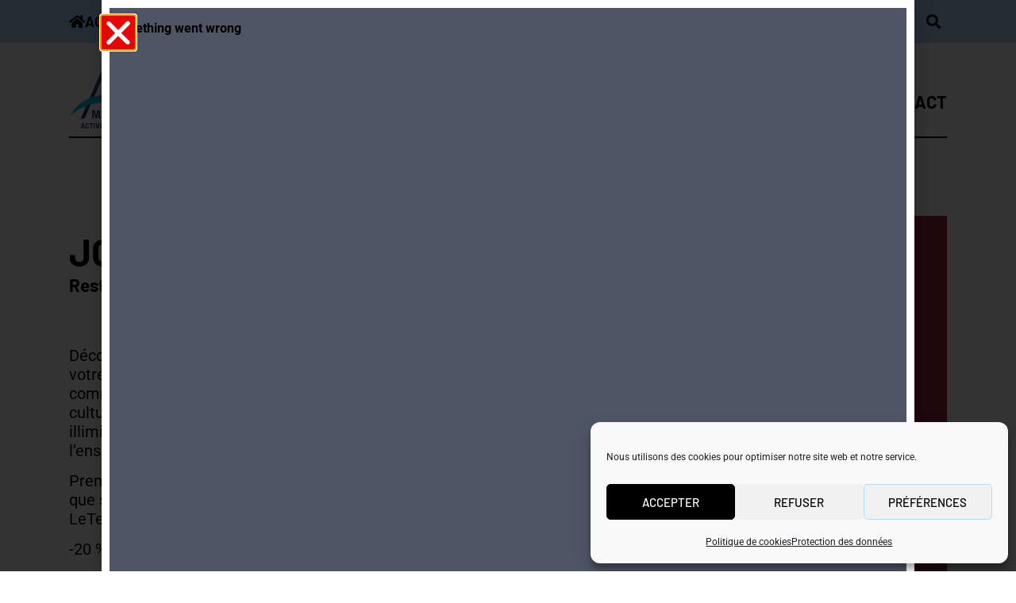

--- FILE ---
content_type: text/html; charset=UTF-8
request_url: https://mda-geneve.ch/activite/journal-le-temps/
body_size: 26027
content:
<!doctype html>
<html lang="fr-FR">
<head>
	<meta charset="UTF-8">
	<meta name="viewport" content="width=device-width, initial-scale=1">
	<link rel="profile" href="https://gmpg.org/xfn/11">
	<title>Journal Le Temps &#8211; MDA Activités 50+ | Genève</title>
<meta name='robots' content='max-image-preview:large' />
<link rel='dns-prefetch' href='//www.googletagmanager.com' />
<link rel="alternate" type="application/rss+xml" title="MDA Activités 50+ | Genève &raquo; Flux" href="https://mda-geneve.ch/feed/" />
<link rel="alternate" title="oEmbed (JSON)" type="application/json+oembed" href="https://mda-geneve.ch/wp-json/oembed/1.0/embed?url=https%3A%2F%2Fmda-geneve.ch%2Factivite%2Fjournal-le-temps%2F" />
<link rel="alternate" title="oEmbed (XML)" type="text/xml+oembed" href="https://mda-geneve.ch/wp-json/oembed/1.0/embed?url=https%3A%2F%2Fmda-geneve.ch%2Factivite%2Fjournal-le-temps%2F&#038;format=xml" />
<style id='wp-img-auto-sizes-contain-inline-css'>
img:is([sizes=auto i],[sizes^="auto," i]){contain-intrinsic-size:3000px 1500px}
/*# sourceURL=wp-img-auto-sizes-contain-inline-css */
</style>
<style id='wp-emoji-styles-inline-css'>

	img.wp-smiley, img.emoji {
		display: inline !important;
		border: none !important;
		box-shadow: none !important;
		height: 1em !important;
		width: 1em !important;
		margin: 0 0.07em !important;
		vertical-align: -0.1em !important;
		background: none !important;
		padding: 0 !important;
	}
/*# sourceURL=wp-emoji-styles-inline-css */
</style>
<link rel='stylesheet' id='wp-block-library-css' href='https://mda-geneve.ch/wp-includes/css/dist/block-library/style.min.css?ver=65dfc545267aabcb5fae2340e4874f3d' media='all' />
<style id='global-styles-inline-css'>
:root{--wp--preset--aspect-ratio--square: 1;--wp--preset--aspect-ratio--4-3: 4/3;--wp--preset--aspect-ratio--3-4: 3/4;--wp--preset--aspect-ratio--3-2: 3/2;--wp--preset--aspect-ratio--2-3: 2/3;--wp--preset--aspect-ratio--16-9: 16/9;--wp--preset--aspect-ratio--9-16: 9/16;--wp--preset--color--black: #000000;--wp--preset--color--cyan-bluish-gray: #abb8c3;--wp--preset--color--white: #ffffff;--wp--preset--color--pale-pink: #f78da7;--wp--preset--color--vivid-red: #cf2e2e;--wp--preset--color--luminous-vivid-orange: #ff6900;--wp--preset--color--luminous-vivid-amber: #fcb900;--wp--preset--color--light-green-cyan: #7bdcb5;--wp--preset--color--vivid-green-cyan: #00d084;--wp--preset--color--pale-cyan-blue: #8ed1fc;--wp--preset--color--vivid-cyan-blue: #0693e3;--wp--preset--color--vivid-purple: #9b51e0;--wp--preset--gradient--vivid-cyan-blue-to-vivid-purple: linear-gradient(135deg,rgb(6,147,227) 0%,rgb(155,81,224) 100%);--wp--preset--gradient--light-green-cyan-to-vivid-green-cyan: linear-gradient(135deg,rgb(122,220,180) 0%,rgb(0,208,130) 100%);--wp--preset--gradient--luminous-vivid-amber-to-luminous-vivid-orange: linear-gradient(135deg,rgb(252,185,0) 0%,rgb(255,105,0) 100%);--wp--preset--gradient--luminous-vivid-orange-to-vivid-red: linear-gradient(135deg,rgb(255,105,0) 0%,rgb(207,46,46) 100%);--wp--preset--gradient--very-light-gray-to-cyan-bluish-gray: linear-gradient(135deg,rgb(238,238,238) 0%,rgb(169,184,195) 100%);--wp--preset--gradient--cool-to-warm-spectrum: linear-gradient(135deg,rgb(74,234,220) 0%,rgb(151,120,209) 20%,rgb(207,42,186) 40%,rgb(238,44,130) 60%,rgb(251,105,98) 80%,rgb(254,248,76) 100%);--wp--preset--gradient--blush-light-purple: linear-gradient(135deg,rgb(255,206,236) 0%,rgb(152,150,240) 100%);--wp--preset--gradient--blush-bordeaux: linear-gradient(135deg,rgb(254,205,165) 0%,rgb(254,45,45) 50%,rgb(107,0,62) 100%);--wp--preset--gradient--luminous-dusk: linear-gradient(135deg,rgb(255,203,112) 0%,rgb(199,81,192) 50%,rgb(65,88,208) 100%);--wp--preset--gradient--pale-ocean: linear-gradient(135deg,rgb(255,245,203) 0%,rgb(182,227,212) 50%,rgb(51,167,181) 100%);--wp--preset--gradient--electric-grass: linear-gradient(135deg,rgb(202,248,128) 0%,rgb(113,206,126) 100%);--wp--preset--gradient--midnight: linear-gradient(135deg,rgb(2,3,129) 0%,rgb(40,116,252) 100%);--wp--preset--font-size--small: 13px;--wp--preset--font-size--medium: 20px;--wp--preset--font-size--large: 36px;--wp--preset--font-size--x-large: 42px;--wp--preset--spacing--20: 0.44rem;--wp--preset--spacing--30: 0.67rem;--wp--preset--spacing--40: 1rem;--wp--preset--spacing--50: 1.5rem;--wp--preset--spacing--60: 2.25rem;--wp--preset--spacing--70: 3.38rem;--wp--preset--spacing--80: 5.06rem;--wp--preset--shadow--natural: 6px 6px 9px rgba(0, 0, 0, 0.2);--wp--preset--shadow--deep: 12px 12px 50px rgba(0, 0, 0, 0.4);--wp--preset--shadow--sharp: 6px 6px 0px rgba(0, 0, 0, 0.2);--wp--preset--shadow--outlined: 6px 6px 0px -3px rgb(255, 255, 255), 6px 6px rgb(0, 0, 0);--wp--preset--shadow--crisp: 6px 6px 0px rgb(0, 0, 0);}:root { --wp--style--global--content-size: 800px;--wp--style--global--wide-size: 1200px; }:where(body) { margin: 0; }.wp-site-blocks > .alignleft { float: left; margin-right: 2em; }.wp-site-blocks > .alignright { float: right; margin-left: 2em; }.wp-site-blocks > .aligncenter { justify-content: center; margin-left: auto; margin-right: auto; }:where(.wp-site-blocks) > * { margin-block-start: 24px; margin-block-end: 0; }:where(.wp-site-blocks) > :first-child { margin-block-start: 0; }:where(.wp-site-blocks) > :last-child { margin-block-end: 0; }:root { --wp--style--block-gap: 24px; }:root :where(.is-layout-flow) > :first-child{margin-block-start: 0;}:root :where(.is-layout-flow) > :last-child{margin-block-end: 0;}:root :where(.is-layout-flow) > *{margin-block-start: 24px;margin-block-end: 0;}:root :where(.is-layout-constrained) > :first-child{margin-block-start: 0;}:root :where(.is-layout-constrained) > :last-child{margin-block-end: 0;}:root :where(.is-layout-constrained) > *{margin-block-start: 24px;margin-block-end: 0;}:root :where(.is-layout-flex){gap: 24px;}:root :where(.is-layout-grid){gap: 24px;}.is-layout-flow > .alignleft{float: left;margin-inline-start: 0;margin-inline-end: 2em;}.is-layout-flow > .alignright{float: right;margin-inline-start: 2em;margin-inline-end: 0;}.is-layout-flow > .aligncenter{margin-left: auto !important;margin-right: auto !important;}.is-layout-constrained > .alignleft{float: left;margin-inline-start: 0;margin-inline-end: 2em;}.is-layout-constrained > .alignright{float: right;margin-inline-start: 2em;margin-inline-end: 0;}.is-layout-constrained > .aligncenter{margin-left: auto !important;margin-right: auto !important;}.is-layout-constrained > :where(:not(.alignleft):not(.alignright):not(.alignfull)){max-width: var(--wp--style--global--content-size);margin-left: auto !important;margin-right: auto !important;}.is-layout-constrained > .alignwide{max-width: var(--wp--style--global--wide-size);}body .is-layout-flex{display: flex;}.is-layout-flex{flex-wrap: wrap;align-items: center;}.is-layout-flex > :is(*, div){margin: 0;}body .is-layout-grid{display: grid;}.is-layout-grid > :is(*, div){margin: 0;}body{padding-top: 0px;padding-right: 0px;padding-bottom: 0px;padding-left: 0px;}a:where(:not(.wp-element-button)){text-decoration: underline;}:root :where(.wp-element-button, .wp-block-button__link){background-color: #32373c;border-width: 0;color: #fff;font-family: inherit;font-size: inherit;font-style: inherit;font-weight: inherit;letter-spacing: inherit;line-height: inherit;padding-top: calc(0.667em + 2px);padding-right: calc(1.333em + 2px);padding-bottom: calc(0.667em + 2px);padding-left: calc(1.333em + 2px);text-decoration: none;text-transform: inherit;}.has-black-color{color: var(--wp--preset--color--black) !important;}.has-cyan-bluish-gray-color{color: var(--wp--preset--color--cyan-bluish-gray) !important;}.has-white-color{color: var(--wp--preset--color--white) !important;}.has-pale-pink-color{color: var(--wp--preset--color--pale-pink) !important;}.has-vivid-red-color{color: var(--wp--preset--color--vivid-red) !important;}.has-luminous-vivid-orange-color{color: var(--wp--preset--color--luminous-vivid-orange) !important;}.has-luminous-vivid-amber-color{color: var(--wp--preset--color--luminous-vivid-amber) !important;}.has-light-green-cyan-color{color: var(--wp--preset--color--light-green-cyan) !important;}.has-vivid-green-cyan-color{color: var(--wp--preset--color--vivid-green-cyan) !important;}.has-pale-cyan-blue-color{color: var(--wp--preset--color--pale-cyan-blue) !important;}.has-vivid-cyan-blue-color{color: var(--wp--preset--color--vivid-cyan-blue) !important;}.has-vivid-purple-color{color: var(--wp--preset--color--vivid-purple) !important;}.has-black-background-color{background-color: var(--wp--preset--color--black) !important;}.has-cyan-bluish-gray-background-color{background-color: var(--wp--preset--color--cyan-bluish-gray) !important;}.has-white-background-color{background-color: var(--wp--preset--color--white) !important;}.has-pale-pink-background-color{background-color: var(--wp--preset--color--pale-pink) !important;}.has-vivid-red-background-color{background-color: var(--wp--preset--color--vivid-red) !important;}.has-luminous-vivid-orange-background-color{background-color: var(--wp--preset--color--luminous-vivid-orange) !important;}.has-luminous-vivid-amber-background-color{background-color: var(--wp--preset--color--luminous-vivid-amber) !important;}.has-light-green-cyan-background-color{background-color: var(--wp--preset--color--light-green-cyan) !important;}.has-vivid-green-cyan-background-color{background-color: var(--wp--preset--color--vivid-green-cyan) !important;}.has-pale-cyan-blue-background-color{background-color: var(--wp--preset--color--pale-cyan-blue) !important;}.has-vivid-cyan-blue-background-color{background-color: var(--wp--preset--color--vivid-cyan-blue) !important;}.has-vivid-purple-background-color{background-color: var(--wp--preset--color--vivid-purple) !important;}.has-black-border-color{border-color: var(--wp--preset--color--black) !important;}.has-cyan-bluish-gray-border-color{border-color: var(--wp--preset--color--cyan-bluish-gray) !important;}.has-white-border-color{border-color: var(--wp--preset--color--white) !important;}.has-pale-pink-border-color{border-color: var(--wp--preset--color--pale-pink) !important;}.has-vivid-red-border-color{border-color: var(--wp--preset--color--vivid-red) !important;}.has-luminous-vivid-orange-border-color{border-color: var(--wp--preset--color--luminous-vivid-orange) !important;}.has-luminous-vivid-amber-border-color{border-color: var(--wp--preset--color--luminous-vivid-amber) !important;}.has-light-green-cyan-border-color{border-color: var(--wp--preset--color--light-green-cyan) !important;}.has-vivid-green-cyan-border-color{border-color: var(--wp--preset--color--vivid-green-cyan) !important;}.has-pale-cyan-blue-border-color{border-color: var(--wp--preset--color--pale-cyan-blue) !important;}.has-vivid-cyan-blue-border-color{border-color: var(--wp--preset--color--vivid-cyan-blue) !important;}.has-vivid-purple-border-color{border-color: var(--wp--preset--color--vivid-purple) !important;}.has-vivid-cyan-blue-to-vivid-purple-gradient-background{background: var(--wp--preset--gradient--vivid-cyan-blue-to-vivid-purple) !important;}.has-light-green-cyan-to-vivid-green-cyan-gradient-background{background: var(--wp--preset--gradient--light-green-cyan-to-vivid-green-cyan) !important;}.has-luminous-vivid-amber-to-luminous-vivid-orange-gradient-background{background: var(--wp--preset--gradient--luminous-vivid-amber-to-luminous-vivid-orange) !important;}.has-luminous-vivid-orange-to-vivid-red-gradient-background{background: var(--wp--preset--gradient--luminous-vivid-orange-to-vivid-red) !important;}.has-very-light-gray-to-cyan-bluish-gray-gradient-background{background: var(--wp--preset--gradient--very-light-gray-to-cyan-bluish-gray) !important;}.has-cool-to-warm-spectrum-gradient-background{background: var(--wp--preset--gradient--cool-to-warm-spectrum) !important;}.has-blush-light-purple-gradient-background{background: var(--wp--preset--gradient--blush-light-purple) !important;}.has-blush-bordeaux-gradient-background{background: var(--wp--preset--gradient--blush-bordeaux) !important;}.has-luminous-dusk-gradient-background{background: var(--wp--preset--gradient--luminous-dusk) !important;}.has-pale-ocean-gradient-background{background: var(--wp--preset--gradient--pale-ocean) !important;}.has-electric-grass-gradient-background{background: var(--wp--preset--gradient--electric-grass) !important;}.has-midnight-gradient-background{background: var(--wp--preset--gradient--midnight) !important;}.has-small-font-size{font-size: var(--wp--preset--font-size--small) !important;}.has-medium-font-size{font-size: var(--wp--preset--font-size--medium) !important;}.has-large-font-size{font-size: var(--wp--preset--font-size--large) !important;}.has-x-large-font-size{font-size: var(--wp--preset--font-size--x-large) !important;}
:root :where(.wp-block-pullquote){font-size: 1.5em;line-height: 1.6;}
/*# sourceURL=global-styles-inline-css */
</style>
<link rel='stylesheet' id='cmplz-general-css' href='https://mda-geneve.ch/wp-content/plugins/complianz-gdpr/assets/css/cookieblocker.min.css?ver=1764879806' media='all' />
<link rel='stylesheet' id='hello-elementor-css' href='https://mda-geneve.ch/wp-content/themes/hello-elementor/assets/css/reset.css?ver=3.4.5' media='all' />
<link rel='stylesheet' id='hello-elementor-theme-style-css' href='https://mda-geneve.ch/wp-content/themes/hello-elementor/assets/css/theme.css?ver=3.4.5' media='all' />
<link rel='stylesheet' id='hello-elementor-header-footer-css' href='https://mda-geneve.ch/wp-content/themes/hello-elementor/assets/css/header-footer.css?ver=3.4.5' media='all' />
<link rel='stylesheet' id='elementor-frontend-css' href='https://mda-geneve.ch/wp-content/uploads/elementor/css/custom-frontend.min.css?ver=1765268991' media='all' />
<link rel='stylesheet' id='widget-search-form-css' href='https://mda-geneve.ch/wp-content/plugins/elementor-pro/assets/css/widget-search-form.min.css?ver=3.33.2' media='all' />
<link rel='stylesheet' id='elementor-icons-shared-0-css' href='https://mda-geneve.ch/wp-content/plugins/elementor/assets/lib/font-awesome/css/fontawesome.min.css?ver=5.15.3' media='all' />
<link rel='stylesheet' id='elementor-icons-fa-solid-css' href='https://mda-geneve.ch/wp-content/plugins/elementor/assets/lib/font-awesome/css/solid.min.css?ver=5.15.3' media='all' />
<link rel='stylesheet' id='widget-heading-css' href='https://mda-geneve.ch/wp-content/plugins/elementor/assets/css/widget-heading.min.css?ver=3.33.4' media='all' />
<link rel='stylesheet' id='widget-nav-menu-css' href='https://mda-geneve.ch/wp-content/uploads/elementor/css/custom-pro-widget-nav-menu.min.css?ver=1765268991' media='all' />
<link rel='stylesheet' id='widget-divider-css' href='https://mda-geneve.ch/wp-content/plugins/elementor/assets/css/widget-divider.min.css?ver=3.33.4' media='all' />
<link rel='stylesheet' id='widget-icon-list-css' href='https://mda-geneve.ch/wp-content/uploads/elementor/css/custom-widget-icon-list.min.css?ver=1765268991' media='all' />
<link rel='stylesheet' id='widget-image-css' href='https://mda-geneve.ch/wp-content/plugins/elementor/assets/css/widget-image.min.css?ver=3.33.4' media='all' />
<link rel='stylesheet' id='widget-share-buttons-css' href='https://mda-geneve.ch/wp-content/plugins/elementor-pro/assets/css/widget-share-buttons.min.css?ver=3.33.2' media='all' />
<link rel='stylesheet' id='e-apple-webkit-css' href='https://mda-geneve.ch/wp-content/uploads/elementor/css/custom-apple-webkit.min.css?ver=1765268991' media='all' />
<link rel='stylesheet' id='elementor-icons-fa-brands-css' href='https://mda-geneve.ch/wp-content/plugins/elementor/assets/lib/font-awesome/css/brands.min.css?ver=5.15.3' media='all' />
<link rel='stylesheet' id='widget-form-css' href='https://mda-geneve.ch/wp-content/plugins/elementor-pro/assets/css/widget-form.min.css?ver=3.33.2' media='all' />
<link rel='stylesheet' id='e-animation-slideInUp-css' href='https://mda-geneve.ch/wp-content/plugins/elementor/assets/lib/animations/styles/slideInUp.min.css?ver=3.33.4' media='all' />
<link rel='stylesheet' id='e-animation-fadeIn-css' href='https://mda-geneve.ch/wp-content/plugins/elementor/assets/lib/animations/styles/fadeIn.min.css?ver=3.33.4' media='all' />
<link rel='stylesheet' id='e-popup-css' href='https://mda-geneve.ch/wp-content/plugins/elementor-pro/assets/css/conditionals/popup.min.css?ver=3.33.2' media='all' />
<link rel='stylesheet' id='widget-login-css' href='https://mda-geneve.ch/wp-content/plugins/elementor-pro/assets/css/widget-login.min.css?ver=3.33.2' media='all' />
<link rel='stylesheet' id='elementor-icons-css' href='https://mda-geneve.ch/wp-content/plugins/elementor/assets/lib/eicons/css/elementor-icons.min.css?ver=5.44.0' media='all' />
<link rel='stylesheet' id='elementor-post-7-css' href='https://mda-geneve.ch/wp-content/uploads/elementor/css/post-7.css?ver=1765268999' media='all' />
<link rel='stylesheet' id='namogo-icons-css' href='https://mda-geneve.ch/wp-content/plugins/elementor-extras/assets/lib/nicons/css/nicons.css?ver=2.2.51' media='all' />
<link rel='stylesheet' id='elementor-extras-frontend-css' href='https://mda-geneve.ch/wp-content/plugins/elementor-extras/assets/css/frontend.min.css?ver=2.2.51' media='all' />
<link rel='stylesheet' id='elementor-post-802-css' href='https://mda-geneve.ch/wp-content/uploads/elementor/css/post-802.css?ver=1765269003' media='all' />
<link rel='stylesheet' id='elementor-post-799-css' href='https://mda-geneve.ch/wp-content/uploads/elementor/css/post-799.css?ver=1765269005' media='all' />
<link rel='stylesheet' id='elementor-post-7981-css' href='https://mda-geneve.ch/wp-content/uploads/elementor/css/post-7981.css?ver=1765269041' media='all' />
<link rel='stylesheet' id='elementor-post-8227-css' href='https://mda-geneve.ch/wp-content/uploads/elementor/css/post-8227.css?ver=1765269041' media='all' />
<link rel='stylesheet' id='elementor-post-20257-css' href='https://mda-geneve.ch/wp-content/uploads/elementor/css/post-20257.css?ver=1765269008' media='all' />
<link rel='stylesheet' id='elementor-post-823-css' href='https://mda-geneve.ch/wp-content/uploads/elementor/css/post-823.css?ver=1765269008' media='all' />
<link rel='stylesheet' id='eeb-css-frontend-css' href='https://mda-geneve.ch/wp-content/plugins/email-encoder-bundle/core/includes/assets/css/style.css?ver=251111-82320' media='all' />
<link rel='stylesheet' id='a50_custom-css' href='https://mda-geneve.ch/wp-content/themes/hello-theme-child-master/custom.css?ver=65dfc545267aabcb5fae2340e4874f3d' media='all' />
<link rel='stylesheet' id='a50_dynamic_style-css' href='https://mda-geneve.ch/wp-content/themes/hello-theme-child-master/includes/dynamic-styles.php?ver=65dfc545267aabcb5fae2340e4874f3d' media='all' />
<link rel='stylesheet' id='elementor-gf-local-barlow-css' href='https://mda-geneve.ch/wp-content/uploads/elementor/google-fonts/css/barlow.css?ver=1742243134' media='all' />
<link rel='stylesheet' id='elementor-gf-local-robotoslab-css' href='https://mda-geneve.ch/wp-content/uploads/elementor/google-fonts/css/robotoslab.css?ver=1742243138' media='all' />
<link rel='stylesheet' id='elementor-gf-local-roboto-css' href='https://mda-geneve.ch/wp-content/uploads/elementor/google-fonts/css/roboto.css?ver=1742243148' media='all' />
<link rel='stylesheet' id='elementor-icons-fa-regular-css' href='https://mda-geneve.ch/wp-content/plugins/elementor/assets/lib/font-awesome/css/regular.min.css?ver=5.15.3' media='all' />
<!--n2css--><!--n2js--><script src="https://mda-geneve.ch/wp-includes/js/jquery/jquery.min.js?ver=3.7.1" id="jquery-core-js"></script>
<script src="https://mda-geneve.ch/wp-includes/js/jquery/jquery-migrate.min.js?ver=3.4.1" id="jquery-migrate-js"></script>
<script src="https://mda-geneve.ch/wp-content/plugins/email-encoder-bundle/core/includes/assets/js/custom.js?ver=251111-82320" id="eeb-js-frontend-js"></script>

<!-- Extrait de code de la balise Google (gtag.js) ajouté par Site Kit -->
<!-- Extrait Google Analytics ajouté par Site Kit -->
<script type="text/plain" data-service="google-analytics" data-category="statistics" data-cmplz-src="https://www.googletagmanager.com/gtag/js?id=G-K7RKXJ1BHP" id="google_gtagjs-js" async></script>
<script id="google_gtagjs-js-after">
window.dataLayer = window.dataLayer || [];function gtag(){dataLayer.push(arguments);}
gtag("set","linker",{"domains":["mda-geneve.ch"]});
gtag("js", new Date());
gtag("set", "developer_id.dZTNiMT", true);
gtag("config", "G-K7RKXJ1BHP");
//# sourceURL=google_gtagjs-js-after
</script>
<link rel="https://api.w.org/" href="https://mda-geneve.ch/wp-json/" /><link rel="alternate" title="JSON" type="application/json" href="https://mda-geneve.ch/wp-json/wp/v2/activite/11240" /><link rel="EditURI" type="application/rsd+xml" title="RSD" href="https://mda-geneve.ch/xmlrpc.php?rsd" />
<link rel="canonical" href="https://mda-geneve.ch/activite/journal-le-temps/" />
<meta name="generator" content="Site Kit by Google 1.167.0" />			<style>.cmplz-hidden {
					display: none !important;
				}</style><meta name="generator" content="Elementor 3.33.4; features: additional_custom_breakpoints; settings: css_print_method-external, google_font-enabled, font_display-auto">
			<style>
				.e-con.e-parent:nth-of-type(n+4):not(.e-lazyloaded):not(.e-no-lazyload),
				.e-con.e-parent:nth-of-type(n+4):not(.e-lazyloaded):not(.e-no-lazyload) * {
					background-image: none !important;
				}
				@media screen and (max-height: 1024px) {
					.e-con.e-parent:nth-of-type(n+3):not(.e-lazyloaded):not(.e-no-lazyload),
					.e-con.e-parent:nth-of-type(n+3):not(.e-lazyloaded):not(.e-no-lazyload) * {
						background-image: none !important;
					}
				}
				@media screen and (max-height: 640px) {
					.e-con.e-parent:nth-of-type(n+2):not(.e-lazyloaded):not(.e-no-lazyload),
					.e-con.e-parent:nth-of-type(n+2):not(.e-lazyloaded):not(.e-no-lazyload) * {
						background-image: none !important;
					}
				}
			</style>
			<!-- easy_custom_js_and_css begin -->
<style type="text/css">
#a50_sidebar .toggle-filter-mobile {
  height: 80px;
}
#a50_sidebar .toggle-filter-mobile label {
  color: #000;
}

</style>
<!-- easy_custom_js_and_css end -->
<!-- easy_custom_js_and_css begin -->
<style type="text/css">
#mainheader .elementor-nav-menu--main .menu-item a {
  font-size: 22px;
}

</style>
<!-- easy_custom_js_and_css end -->
<link rel="icon" href="https://mda-geneve.ch/wp-content/uploads/2024/06/cropped-cropped-image001-1-32x32.jpg" sizes="32x32" />
<link rel="icon" href="https://mda-geneve.ch/wp-content/uploads/2024/06/cropped-cropped-image001-1-192x192.jpg" sizes="192x192" />
<link rel="apple-touch-icon" href="https://mda-geneve.ch/wp-content/uploads/2024/06/cropped-cropped-image001-1-180x180.jpg" />
<meta name="msapplication-TileImage" content="https://mda-geneve.ch/wp-content/uploads/2024/06/cropped-cropped-image001-1-270x270.jpg" />
		<style id="wp-custom-css">
			@media all and (max-width: 768px){
	dl.activity_details dd {
		margin-left: 15px;
	}

	dl.activity_details dt, dl.activity_details dd {
		font-size: 0.8em;
	}
}

.site-main {
	padding: 0 6%;
}

.activity-page-wrapper {
	position: relative;
	max-width: 1920px;
	padding: 0 10px 30px 10px;
	margin: 0 auto;
}

.post-20056 .page-header { display: none; }		</style>
		</head>
<body data-rsssl=1 data-cmplz=1 class="wp-singular activite-template-default single single-activite postid-11240 wp-custom-logo wp-embed-responsive wp-theme-hello-elementor wp-child-theme-hello-theme-child-master eio-default hello-elementor-default elementor-default elementor-kit-7 elementor-page-7981">


<a class="skip-link screen-reader-text" href="#content">Aller au contenu</a>

		<header data-elementor-type="header" data-elementor-id="802" class="elementor elementor-802 elementor-location-header" data-elementor-post-type="elementor_library">
					<section class="elementor-section elementor-top-section elementor-element elementor-element-7c3720cb elementor-hidden-desktop elementor-hidden-tablet elementor-section-boxed elementor-section-height-default elementor-section-height-default" data-id="7c3720cb" data-element_type="section">
						<div class="elementor-container elementor-column-gap-no">
					<div class="elementor-column elementor-col-100 elementor-top-column elementor-element elementor-element-2344b5d8" data-id="2344b5d8" data-element_type="column">
			<div class="elementor-widget-wrap elementor-element-populated">
						<div class="elementor-element elementor-element-417a206f elementor-widget elementor-widget-html" data-id="417a206f" data-element_type="widget" data-widget_type="html.default">
				<div class="elementor-widget-container">
					<meta name="format-detection" content="telephone=no">				</div>
				</div>
					</div>
		</div>
					</div>
		</section>
				<section class="elementor-section elementor-top-section elementor-element elementor-element-1dbd7d5e elementor-section-height-min-height elementor-hidden-phone elementor-section-boxed elementor-section-height-default elementor-section-items-middle" data-id="1dbd7d5e" data-element_type="section" data-settings="{&quot;background_background&quot;:&quot;classic&quot;}">
						<div class="elementor-container elementor-column-gap-custom">
					<div class="elementor-column elementor-col-50 elementor-top-column elementor-element elementor-element-7038f7e1" data-id="7038f7e1" data-element_type="column">
			<div class="elementor-widget-wrap elementor-element-populated">
						<div class="elementor-element elementor-element-55664f9a elementor-widget elementor-widget-button" data-id="55664f9a" data-element_type="widget" data-widget_type="button.default">
				<div class="elementor-widget-container">
									<div class="elementor-button-wrapper">
					<a class="elementor-button elementor-button-link elementor-size-sm" href="https://mda-geneve.ch">
						<span class="elementor-button-content-wrapper">
						<span class="elementor-button-icon">
				<i aria-hidden="true" class="fas fa-home"></i>			</span>
									<span class="elementor-button-text">Accueil</span>
					</span>
					</a>
				</div>
								</div>
				</div>
					</div>
		</div>
				<div class="elementor-column elementor-col-50 elementor-top-column elementor-element elementor-element-216946e2" data-id="216946e2" data-element_type="column">
			<div class="elementor-widget-wrap elementor-element-populated">
						<div class="elementor-element elementor-element-56e9405 elementor-align-right elementor-widget__width-auto elementor-widget elementor-widget-button" data-id="56e9405" data-element_type="widget" data-widget_type="button.default">
				<div class="elementor-widget-container">
									<div class="elementor-button-wrapper">
					<a class="elementor-button elementor-button-link elementor-size-sm" href="https://mda-geneve.ch/demande-dadhesion/">
						<span class="elementor-button-content-wrapper">
									<span class="elementor-button-text">devenir membre</span>
					</span>
					</a>
				</div>
								</div>
				</div>
				<div class="elementor-element elementor-element-49c38265 elementor-align-right elementor-widget__width-auto elementor-widget elementor-widget-button" data-id="49c38265" data-element_type="widget" data-widget_type="button.default">
				<div class="elementor-widget-container">
									<div class="elementor-button-wrapper">
					<a class="elementor-button elementor-button-link elementor-size-sm" href="https://mda-geneve.ch/nous-recrutons/">
						<span class="elementor-button-content-wrapper">
									<span class="elementor-button-text">Nous recrutons</span>
					</span>
					</a>
				</div>
								</div>
				</div>
				<div class="elementor-element elementor-element-7ebc51e2 elementor-align-right elementor-widget__width-auto elementor-widget elementor-widget-button" data-id="7ebc51e2" data-element_type="widget" data-widget_type="button.default">
				<div class="elementor-widget-container">
									<div class="elementor-button-wrapper">
					<a class="elementor-button elementor-button-link elementor-size-sm" href="/#donation">
						<span class="elementor-button-content-wrapper">
						<span class="elementor-button-icon">
				<i aria-hidden="true" class="far fa-heart"></i>			</span>
									<span class="elementor-button-text">Faire un don</span>
					</span>
					</a>
				</div>
								</div>
				</div>
				<div class="elementor-element elementor-element-b1da360 elementor-align-right elementor-widget__width-auto elementor-widget elementor-widget-button" data-id="b1da360" data-element_type="widget" data-widget_type="button.default">
				<div class="elementor-widget-container">
									<div class="elementor-button-wrapper">
					<a class="elementor-button elementor-button-link elementor-size-sm" href="https://mda-geneve.ch/benevolat/">
						<span class="elementor-button-content-wrapper">
									<span class="elementor-button-text">Bénévolat</span>
					</span>
					</a>
				</div>
								</div>
				</div>
				<div class="elementor-element elementor-element-7a48960 elementor-align-right elementor-widget__width-auto elementor-widget elementor-widget-button" data-id="7a48960" data-element_type="widget" data-widget_type="button.default">
				<div class="elementor-widget-container">
									<div class="elementor-button-wrapper">
					<a class="elementor-button elementor-button-link elementor-size-sm" href="https://mda-geneve.ch/faq/">
						<span class="elementor-button-content-wrapper">
									<span class="elementor-button-text">FAQ</span>
					</span>
					</a>
				</div>
								</div>
				</div>
				<div class="elementor-element elementor-element-801d2f5 elementor-search-form--skin-full_screen elementor-widget__width-auto elementor-widget elementor-widget-global elementor-global-9221 elementor-widget-search-form" data-id="801d2f5" data-element_type="widget" data-settings="{&quot;skin&quot;:&quot;full_screen&quot;}" data-widget_type="search-form.default">
				<div class="elementor-widget-container">
							<search role="search">
			<form class="elementor-search-form" action="https://mda-geneve.ch" method="get">
												<div class="elementor-search-form__toggle" role="button" tabindex="0" aria-label="Rechercher ">
					<i aria-hidden="true" class="fas fa-search"></i>				</div>
								<div class="elementor-search-form__container">
					<label class="elementor-screen-only" for="elementor-search-form-801d2f5">Rechercher </label>

					
					<input id="elementor-search-form-801d2f5" placeholder="Rechercher ..." class="elementor-search-form__input" type="search" name="s" value="">
					
					
										<div class="dialog-lightbox-close-button dialog-close-button" role="button" tabindex="0" aria-label="Fermer ce champ de recherche.">
						<i aria-hidden="true" class="eicon-close"></i>					</div>
									</div>
			</form>
		</search>
						</div>
				</div>
					</div>
		</div>
					</div>
		</section>
				<section class="elementor-section elementor-top-section elementor-element elementor-element-7350bd3 elementor-hidden-mobile elementor-hidden-tablet elementor-section-boxed elementor-section-height-default elementor-section-height-default" data-id="7350bd3" data-element_type="section" id="mainheader">
						<div class="elementor-container elementor-column-gap-custom">
					<div class="elementor-column elementor-col-50 elementor-top-column elementor-element elementor-element-2b057b34 elementor-hidden-phone" data-id="2b057b34" data-element_type="column">
			<div class="elementor-widget-wrap elementor-element-populated">
						<div class="elementor-element elementor-element-433dbb9d elementor-widget__width-auto elementor-view-default elementor-widget elementor-widget-icon" data-id="433dbb9d" data-element_type="widget" data-widget_type="icon.default">
				<div class="elementor-widget-container">
							<div class="elementor-icon-wrapper">
			<a class="elementor-icon" href="https://mda-geneve.ch">
			<svg xmlns="http://www.w3.org/2000/svg" xmlns:xlink="http://www.w3.org/1999/xlink" xmlns:serif="http://www.serif.com/" width="100%" height="100%" viewBox="0 0 1030 942" xml:space="preserve" style="fill-rule:evenodd;clip-rule:evenodd;stroke-linejoin:round;stroke-miterlimit:2;">    <g transform="matrix(4.16667,0,0,4.16667,0,0)">        <path d="M128.347,0.557L123.454,0.557L40.648,191.403L53.619,191.499L118.283,43.374L181.544,191.499L209.523,191.403L128.347,0.557Z" style="fill:rgb(37,58,121);fill-rule:nonzero;"></path>        <path d="M0,186.01C11.568,173.922 46.533,139.653 117.346,134.771C163.071,131.615 200.689,127.79 227.706,93.17C231.145,88.77 240.643,77.099 246.085,64.309C234.387,84.34 196.152,102.249 150.428,105.242C107.447,108.059 61.133,115.537 31.418,145.315C27.051,149.688 23.266,153.891 16.031,162.953L0,186.01Z" style="fill:rgb(3,189,228);fill-rule:nonzero;"></path>        <path d="M140.626,180.447L143.38,168.615L143.462,168.615L146.171,180.447L140.626,180.447ZM147.063,162.299L139.897,162.299L132.646,191.542L138.033,191.542L139.613,185.385L147.346,185.385L148.764,191.542L154.111,191.542L147.063,162.299Z" style="fill:rgb(37,58,121);fill-rule:nonzero;"></path>        <path d="M124.318,180.771C124.318,185.146 122.535,186.604 119.453,186.604L117.508,186.604L117.508,167.237L119.453,167.237C122.94,167.237 124.318,168.939 124.318,173.07L124.318,180.771ZM119.696,162.299L111.922,162.299L111.922,191.542L119.696,191.542C126.1,191.542 129.66,188.791 129.904,181.419L129.904,172.422C129.66,165.054 126.1,162.299 119.696,162.299Z" style="fill:rgb(37,58,121);fill-rule:nonzero;"></path>        <path d="M85.45,191.542L85.45,168.534L85.531,168.534L91.486,191.542L95.702,191.542L101.658,168.534L101.739,168.534L101.739,191.542L106.514,191.542L106.514,162.299L98.7,162.299L93.636,181.496L93.555,181.496L88.488,162.299L80.674,162.299L80.674,191.542L85.45,191.542Z" style="fill:rgb(37,58,121);fill-rule:nonzero;"></path>        <path d="M203.904,216.981L203.904,211.431L200.698,211.431L200.698,216.981L195.148,216.981L195.148,220.187L200.698,220.187L200.698,225.737L203.904,225.737L203.904,220.187L209.454,220.187L209.454,216.981L203.904,216.981Z" style="fill:rgb(37,58,121);fill-rule:nonzero;"></path>        <path d="M188.641,219.033C188.641,222.11 187.694,223.004 185.747,223.004C183.798,223.004 182.851,222.11 182.851,219.033L182.851,213.454C182.851,210.377 183.798,209.482 185.747,209.482C187.694,209.482 188.641,210.377 188.641,213.454L188.641,219.033ZM185.747,206.486C181.641,206.486 179.382,209.009 179.382,213.059L179.382,219.427C179.382,223.478 181.641,226 185.747,226C189.85,226 192.11,223.478 192.11,219.427L192.11,213.059C192.11,209.009 189.85,206.486 185.747,206.486Z" style="fill:rgb(37,58,121);fill-rule:nonzero;"></path>        <path d="M171.37,212.536C169.974,212.536 168.922,212.983 167.922,213.693L167.922,209.745L175.892,209.745L175.892,206.75L164.926,206.75L164.926,216.689L167.791,216.689C168.448,215.795 169.395,215.216 170.581,215.216C172.554,215.216 173.343,216.531 173.343,218.875C173.343,221.531 172.659,223.004 170.397,223.004C168.685,223.004 167.607,222.058 167.685,220.295L164.216,220.295C164.216,223.162 165.715,226 170.45,226C175,226 176.812,223.346 176.812,218.954C176.812,215.058 175.418,212.536 171.37,212.536Z" style="fill:rgb(37,58,121);fill-rule:nonzero;"></path>        <path d="M146.354,211.56C146.354,210.271 147.064,209.482 148.356,209.482C149.618,209.482 150.407,210.245 151.012,212.034L154.271,211.087C153.64,208.404 151.67,206.486 148.435,206.486C144.673,206.486 142.727,208.535 142.727,211.797C142.727,217.113 150.828,217.165 150.828,220.742C150.828,222.163 149.855,223.004 148.592,223.004C147.511,223.004 146.196,222.189 145.776,219.901L142.201,220.663C143.174,224.398 145.46,226 148.408,226C152.222,226 154.455,223.846 154.455,220.585C154.455,214.638 146.354,214.427 146.354,211.56Z" style="fill:rgb(37,58,121);fill-rule:nonzero;"></path>        <path d="M133.232,217.531L138.045,217.531L138.045,214.325L133.232,214.325L133.232,209.956L139.544,209.956L139.544,206.75L129.604,206.75L129.604,225.737L139.807,225.737L139.807,222.531L133.232,222.531L133.232,217.531Z" style="fill:rgb(37,58,121);fill-rule:nonzero;"></path>        <path d="M138.834,201.831L134.76,201.831L132.314,205.668L134.97,205.668L138.834,201.831Z" style="fill:rgb(37,58,121);fill-rule:nonzero;"></path>        <path d="M114.886,209.956L119.121,209.956L119.121,225.737L122.748,225.737L122.748,209.956L126.982,209.956L126.982,206.75L114.886,206.75L114.886,209.956Z" style="fill:rgb(37,58,121);fill-rule:nonzero;"></path>        <rect x="108.552" y="206.75" width="3.627" height="18.987" style="fill:rgb(37,58,121);fill-rule:nonzero;"></rect>        <path d="M99.025,220.319L98.972,220.319L95.632,206.75L92.055,206.75L96.921,225.737L101.048,225.737L105.888,206.75L102.337,206.75L99.025,220.319Z" style="fill:rgb(37,58,121);fill-rule:nonzero;"></path>        <rect x="85.79" y="206.75" width="3.627" height="18.987" style="fill:rgb(37,58,121);fill-rule:nonzero;"></rect>        <path d="M70.963,209.956L75.198,209.956L75.198,225.737L78.825,225.737L78.825,209.956L83.06,209.956L83.06,206.75L70.963,206.75L70.963,209.956Z" style="fill:rgb(37,58,121);fill-rule:nonzero;"></path>        <path d="M62.649,206.486C59.122,206.486 56.652,208.17 56.652,212.849L56.652,219.638C56.652,224.32 59.122,226 62.649,226C66.173,226 68.643,224.32 68.643,219.638L68.643,218.849L65.016,218.849L65.016,220.111C65.016,222.215 64.095,222.794 62.649,222.794C61.199,222.794 60.279,222.215 60.279,220.111L60.279,212.376C60.279,210.271 61.199,209.693 62.649,209.693C64.095,209.693 65.016,210.271 65.016,212.376L65.016,212.902L68.643,212.902L68.643,212.849C68.643,208.17 66.173,206.486 62.649,206.486Z" style="fill:rgb(37,58,121);fill-rule:nonzero;"></path>        <path d="M46.028,218.533L47.817,210.85L47.869,210.85L49.629,218.533L46.028,218.533ZM45.555,206.75L40.847,225.737L44.345,225.737L45.371,221.739L50.392,221.739L51.312,225.737L54.784,225.737L50.208,206.75L45.555,206.75Z" style="fill:rgb(37,58,121);fill-rule:nonzero;"></path>    </g></svg>			</a>
		</div>
						</div>
				</div>
				<div class="elementor-element elementor-element-700f3775 elementor-widget__width-auto elementor-hidden-tablet elementor-widget elementor-widget-heading" data-id="700f3775" data-element_type="widget" id="site-title" data-widget_type="heading.default">
				<div class="elementor-widget-container">
					<h2 class="elementor-heading-title elementor-size-default">MDA-ACTIVITES 50+</h2>				</div>
				</div>
				<div class="elementor-element elementor-element-420056b7 elementor-hidden-phone elementor-widget__width-inherit elementor-hidden-tablet elementor-widget elementor-widget-heading" data-id="420056b7" data-element_type="widget" id="site-slogan" data-widget_type="heading.default">
				<div class="elementor-widget-container">
					<h3 class="elementor-heading-title elementor-size-default">Rester en forme, créatif et autonome après 50 ans !</h3>				</div>
				</div>
					</div>
		</div>
				<div class="elementor-column elementor-col-50 elementor-top-column elementor-element elementor-element-5e32ac1b" data-id="5e32ac1b" data-element_type="column">
			<div class="elementor-widget-wrap elementor-element-populated">
						<div class="elementor-element elementor-element-52610237 elementor-nav-menu__align-end elementor-nav-menu--dropdown-none elementor-hidden-phone elementor-widget elementor-widget-nav-menu" data-id="52610237" data-element_type="widget" data-settings="{&quot;layout&quot;:&quot;horizontal&quot;,&quot;submenu_icon&quot;:{&quot;value&quot;:&quot;&lt;i class=\&quot;fas fa-caret-down\&quot; aria-hidden=\&quot;true\&quot;&gt;&lt;\/i&gt;&quot;,&quot;library&quot;:&quot;fa-solid&quot;}}" data-widget_type="nav-menu.default">
				<div class="elementor-widget-container">
								<nav aria-label="Menu" class="elementor-nav-menu--main elementor-nav-menu__container elementor-nav-menu--layout-horizontal e--pointer-underline e--animation-fade">
				<ul id="menu-1-52610237" class="elementor-nav-menu"><li class="menu-item menu-item-type-post_type menu-item-object-page current_page_parent menu-item-8944"><a href="https://mda-geneve.ch/actualites/" class="elementor-item">Actualités</a></li>
<li class="menu-item menu-item-type-post_type menu-item-object-page menu-item-6570"><a href="https://mda-geneve.ch/activites/" class="elementor-item">Activités</a></li>
<li class="menu-item menu-item-type-post_type menu-item-object-page menu-item-6573"><a href="https://mda-geneve.ch/partenaires/" class="elementor-item">partenaires</a></li>
<li class="menu-item menu-item-type-post_type menu-item-object-page menu-item-6572"><a href="https://mda-geneve.ch/a-propos/" class="elementor-item">à propos</a></li>
<li class="menu-item menu-item-type-post_type menu-item-object-page menu-item-23019"><a href="https://mda-geneve.ch/newsletter/" class="elementor-item">Newsletter</a></li>
<li class="menu-item menu-item-type-post_type menu-item-object-page menu-item-9149"><a href="https://mda-geneve.ch/presse/" class="elementor-item">Presse</a></li>
<li class="menu-item menu-item-type-post_type menu-item-object-page menu-item-6571"><a href="https://mda-geneve.ch/contact/" class="elementor-item">contact</a></li>
</ul>			</nav>
						<nav class="elementor-nav-menu--dropdown elementor-nav-menu__container" aria-hidden="true">
				<ul id="menu-2-52610237" class="elementor-nav-menu"><li class="menu-item menu-item-type-post_type menu-item-object-page current_page_parent menu-item-8944"><a href="https://mda-geneve.ch/actualites/" class="elementor-item" tabindex="-1">Actualités</a></li>
<li class="menu-item menu-item-type-post_type menu-item-object-page menu-item-6570"><a href="https://mda-geneve.ch/activites/" class="elementor-item" tabindex="-1">Activités</a></li>
<li class="menu-item menu-item-type-post_type menu-item-object-page menu-item-6573"><a href="https://mda-geneve.ch/partenaires/" class="elementor-item" tabindex="-1">partenaires</a></li>
<li class="menu-item menu-item-type-post_type menu-item-object-page menu-item-6572"><a href="https://mda-geneve.ch/a-propos/" class="elementor-item" tabindex="-1">à propos</a></li>
<li class="menu-item menu-item-type-post_type menu-item-object-page menu-item-23019"><a href="https://mda-geneve.ch/newsletter/" class="elementor-item" tabindex="-1">Newsletter</a></li>
<li class="menu-item menu-item-type-post_type menu-item-object-page menu-item-9149"><a href="https://mda-geneve.ch/presse/" class="elementor-item" tabindex="-1">Presse</a></li>
<li class="menu-item menu-item-type-post_type menu-item-object-page menu-item-6571"><a href="https://mda-geneve.ch/contact/" class="elementor-item" tabindex="-1">contact</a></li>
</ul>			</nav>
						</div>
				</div>
					</div>
		</div>
					</div>
		</section>
				<section class="elementor-section elementor-top-section elementor-element elementor-element-5ef89a69 elementor-hidden-desktop elementor-section-boxed elementor-section-height-default elementor-section-height-default" data-id="5ef89a69" data-element_type="section">
						<div class="elementor-container elementor-column-gap-custom">
					<div class="elementor-column elementor-col-50 elementor-top-column elementor-element elementor-element-1d0911ec" data-id="1d0911ec" data-element_type="column">
			<div class="elementor-widget-wrap elementor-element-populated">
						<div class="elementor-element elementor-element-42ed5f8e elementor-widget__width-auto elementor-view-default elementor-widget elementor-widget-icon" data-id="42ed5f8e" data-element_type="widget" data-widget_type="icon.default">
				<div class="elementor-widget-container">
							<div class="elementor-icon-wrapper">
			<a class="elementor-icon" href="https://mda-geneve.ch">
			<svg xmlns="http://www.w3.org/2000/svg" xmlns:xlink="http://www.w3.org/1999/xlink" xmlns:serif="http://www.serif.com/" width="100%" height="100%" viewBox="0 0 1030 942" xml:space="preserve" style="fill-rule:evenodd;clip-rule:evenodd;stroke-linejoin:round;stroke-miterlimit:2;">    <g transform="matrix(4.16667,0,0,4.16667,0,0)">        <path d="M128.347,0.557L123.454,0.557L40.648,191.403L53.619,191.499L118.283,43.374L181.544,191.499L209.523,191.403L128.347,0.557Z" style="fill:rgb(37,58,121);fill-rule:nonzero;"></path>        <path d="M0,186.01C11.568,173.922 46.533,139.653 117.346,134.771C163.071,131.615 200.689,127.79 227.706,93.17C231.145,88.77 240.643,77.099 246.085,64.309C234.387,84.34 196.152,102.249 150.428,105.242C107.447,108.059 61.133,115.537 31.418,145.315C27.051,149.688 23.266,153.891 16.031,162.953L0,186.01Z" style="fill:rgb(3,189,228);fill-rule:nonzero;"></path>        <path d="M140.626,180.447L143.38,168.615L143.462,168.615L146.171,180.447L140.626,180.447ZM147.063,162.299L139.897,162.299L132.646,191.542L138.033,191.542L139.613,185.385L147.346,185.385L148.764,191.542L154.111,191.542L147.063,162.299Z" style="fill:rgb(37,58,121);fill-rule:nonzero;"></path>        <path d="M124.318,180.771C124.318,185.146 122.535,186.604 119.453,186.604L117.508,186.604L117.508,167.237L119.453,167.237C122.94,167.237 124.318,168.939 124.318,173.07L124.318,180.771ZM119.696,162.299L111.922,162.299L111.922,191.542L119.696,191.542C126.1,191.542 129.66,188.791 129.904,181.419L129.904,172.422C129.66,165.054 126.1,162.299 119.696,162.299Z" style="fill:rgb(37,58,121);fill-rule:nonzero;"></path>        <path d="M85.45,191.542L85.45,168.534L85.531,168.534L91.486,191.542L95.702,191.542L101.658,168.534L101.739,168.534L101.739,191.542L106.514,191.542L106.514,162.299L98.7,162.299L93.636,181.496L93.555,181.496L88.488,162.299L80.674,162.299L80.674,191.542L85.45,191.542Z" style="fill:rgb(37,58,121);fill-rule:nonzero;"></path>        <path d="M203.904,216.981L203.904,211.431L200.698,211.431L200.698,216.981L195.148,216.981L195.148,220.187L200.698,220.187L200.698,225.737L203.904,225.737L203.904,220.187L209.454,220.187L209.454,216.981L203.904,216.981Z" style="fill:rgb(37,58,121);fill-rule:nonzero;"></path>        <path d="M188.641,219.033C188.641,222.11 187.694,223.004 185.747,223.004C183.798,223.004 182.851,222.11 182.851,219.033L182.851,213.454C182.851,210.377 183.798,209.482 185.747,209.482C187.694,209.482 188.641,210.377 188.641,213.454L188.641,219.033ZM185.747,206.486C181.641,206.486 179.382,209.009 179.382,213.059L179.382,219.427C179.382,223.478 181.641,226 185.747,226C189.85,226 192.11,223.478 192.11,219.427L192.11,213.059C192.11,209.009 189.85,206.486 185.747,206.486Z" style="fill:rgb(37,58,121);fill-rule:nonzero;"></path>        <path d="M171.37,212.536C169.974,212.536 168.922,212.983 167.922,213.693L167.922,209.745L175.892,209.745L175.892,206.75L164.926,206.75L164.926,216.689L167.791,216.689C168.448,215.795 169.395,215.216 170.581,215.216C172.554,215.216 173.343,216.531 173.343,218.875C173.343,221.531 172.659,223.004 170.397,223.004C168.685,223.004 167.607,222.058 167.685,220.295L164.216,220.295C164.216,223.162 165.715,226 170.45,226C175,226 176.812,223.346 176.812,218.954C176.812,215.058 175.418,212.536 171.37,212.536Z" style="fill:rgb(37,58,121);fill-rule:nonzero;"></path>        <path d="M146.354,211.56C146.354,210.271 147.064,209.482 148.356,209.482C149.618,209.482 150.407,210.245 151.012,212.034L154.271,211.087C153.64,208.404 151.67,206.486 148.435,206.486C144.673,206.486 142.727,208.535 142.727,211.797C142.727,217.113 150.828,217.165 150.828,220.742C150.828,222.163 149.855,223.004 148.592,223.004C147.511,223.004 146.196,222.189 145.776,219.901L142.201,220.663C143.174,224.398 145.46,226 148.408,226C152.222,226 154.455,223.846 154.455,220.585C154.455,214.638 146.354,214.427 146.354,211.56Z" style="fill:rgb(37,58,121);fill-rule:nonzero;"></path>        <path d="M133.232,217.531L138.045,217.531L138.045,214.325L133.232,214.325L133.232,209.956L139.544,209.956L139.544,206.75L129.604,206.75L129.604,225.737L139.807,225.737L139.807,222.531L133.232,222.531L133.232,217.531Z" style="fill:rgb(37,58,121);fill-rule:nonzero;"></path>        <path d="M138.834,201.831L134.76,201.831L132.314,205.668L134.97,205.668L138.834,201.831Z" style="fill:rgb(37,58,121);fill-rule:nonzero;"></path>        <path d="M114.886,209.956L119.121,209.956L119.121,225.737L122.748,225.737L122.748,209.956L126.982,209.956L126.982,206.75L114.886,206.75L114.886,209.956Z" style="fill:rgb(37,58,121);fill-rule:nonzero;"></path>        <rect x="108.552" y="206.75" width="3.627" height="18.987" style="fill:rgb(37,58,121);fill-rule:nonzero;"></rect>        <path d="M99.025,220.319L98.972,220.319L95.632,206.75L92.055,206.75L96.921,225.737L101.048,225.737L105.888,206.75L102.337,206.75L99.025,220.319Z" style="fill:rgb(37,58,121);fill-rule:nonzero;"></path>        <rect x="85.79" y="206.75" width="3.627" height="18.987" style="fill:rgb(37,58,121);fill-rule:nonzero;"></rect>        <path d="M70.963,209.956L75.198,209.956L75.198,225.737L78.825,225.737L78.825,209.956L83.06,209.956L83.06,206.75L70.963,206.75L70.963,209.956Z" style="fill:rgb(37,58,121);fill-rule:nonzero;"></path>        <path d="M62.649,206.486C59.122,206.486 56.652,208.17 56.652,212.849L56.652,219.638C56.652,224.32 59.122,226 62.649,226C66.173,226 68.643,224.32 68.643,219.638L68.643,218.849L65.016,218.849L65.016,220.111C65.016,222.215 64.095,222.794 62.649,222.794C61.199,222.794 60.279,222.215 60.279,220.111L60.279,212.376C60.279,210.271 61.199,209.693 62.649,209.693C64.095,209.693 65.016,210.271 65.016,212.376L65.016,212.902L68.643,212.902L68.643,212.849C68.643,208.17 66.173,206.486 62.649,206.486Z" style="fill:rgb(37,58,121);fill-rule:nonzero;"></path>        <path d="M46.028,218.533L47.817,210.85L47.869,210.85L49.629,218.533L46.028,218.533ZM45.555,206.75L40.847,225.737L44.345,225.737L45.371,221.739L50.392,221.739L51.312,225.737L54.784,225.737L50.208,206.75L45.555,206.75Z" style="fill:rgb(37,58,121);fill-rule:nonzero;"></path>    </g></svg>			</a>
		</div>
						</div>
				</div>
					</div>
		</div>
				<div class="elementor-column elementor-col-50 elementor-top-column elementor-element elementor-element-71ed29c4" data-id="71ed29c4" data-element_type="column">
			<div class="elementor-widget-wrap elementor-element-populated">
						<div class="elementor-element elementor-element-6626fb4c elementor-widget elementor-widget-text-editor" data-id="6626fb4c" data-element_type="widget" data-widget_type="text-editor.default">
				<div class="elementor-widget-container">
									menu								</div>
				</div>
				<div class="elementor-element elementor-element-15b2a113 elementor-view-default elementor-widget elementor-widget-icon" data-id="15b2a113" data-element_type="widget" data-widget_type="icon.default">
				<div class="elementor-widget-container">
							<div class="elementor-icon-wrapper">
			<a class="elementor-icon" href="#elementor-action%3Aaction%3Dpopup%3Aopen%26settings%3DeyJpZCI6IjgwNiIsInRvZ2dsZSI6ZmFsc2V9">
			<i aria-hidden="true" class="fas fa-bars"></i>			</a>
		</div>
						</div>
				</div>
					</div>
		</div>
					</div>
		</section>
				<section class="elementor-section elementor-top-section elementor-element elementor-element-1b7d27bf elementor-section-boxed elementor-section-height-default elementor-section-height-default" data-id="1b7d27bf" data-element_type="section">
						<div class="elementor-container elementor-column-gap-no">
					<div class="elementor-column elementor-col-100 elementor-top-column elementor-element elementor-element-6a5e5506" data-id="6a5e5506" data-element_type="column">
			<div class="elementor-widget-wrap elementor-element-populated">
						<div class="elementor-element elementor-element-42110a69 elementor-widget-divider--view-line elementor-widget elementor-widget-divider" data-id="42110a69" data-element_type="widget" data-widget_type="divider.default">
				<div class="elementor-widget-container">
							<div class="elementor-divider">
			<span class="elementor-divider-separator">
						</span>
		</div>
						</div>
				</div>
		<div class="elementor-element elementor-element-eba3900 e-flex e-con-boxed e-con e-parent" data-id="eba3900" data-element_type="container" data-settings="{&quot;background_background&quot;:&quot;classic&quot;}">
					<div class="e-con-inner">
				<div class="elementor-element elementor-element-48cded1 elementor-align-center elementor-widget elementor-widget-button" data-id="48cded1" data-element_type="widget" data-widget_type="button.default">
				<div class="elementor-widget-container">
									<div class="elementor-button-wrapper">
					<a class="elementor-button elementor-button-link elementor-size-sm" href="#elementor-action%3Aaction%3Dpopup%3Aopen%26settings%3DeyJpZCI6IjIwMjU3IiwidG9nZ2xlIjpmYWxzZX0%3D">
						<span class="elementor-button-content-wrapper">
									<span class="elementor-button-text">Consulter le Bulletin</span>
					</span>
					</a>
				</div>
								</div>
				</div>
					</div>
				</div>
					</div>
		</div>
					</div>
		</section>
				</header>
				<div data-elementor-type="single-post" data-elementor-id="7981" class="elementor elementor-7981 elementor-location-single post-11240 activite type-activite status-publish has-post-thumbnail hentry type_activite-presse-a-tarif-reduit type_activite-se-parler-se-former-echanger-communiquer-sinformer" data-elementor-post-type="elementor_library">
					<section class="elementor-section elementor-top-section elementor-element elementor-element-2d65b0f4 elementor-section-boxed elementor-section-height-default elementor-section-height-default" data-id="2d65b0f4" data-element_type="section">
						<div class="elementor-container elementor-column-gap-default">
					<div class="elementor-column elementor-col-50 elementor-top-column elementor-element elementor-element-4ae5be9b" data-id="4ae5be9b" data-element_type="column">
			<div class="elementor-widget-wrap elementor-element-populated">
						<div class="elementor-element elementor-element-2282e9a elementor-hidden-desktop elementor-hidden-tablet elementor-widget elementor-widget-heading" data-id="2282e9a" data-element_type="widget" data-widget_type="heading.default">
				<div class="elementor-widget-container">
					<span class="elementor-heading-title elementor-size-default"><a href="https://mda-geneve.ch/activites/">Retour aux activités</a></span>				</div>
				</div>
				<div class="elementor-element elementor-element-eba2b90 dc-has-condition dc-condition-not_empty elementor-widget elementor-widget-shortcode" data-id="eba2b90" data-element_type="widget" data-widget_type="shortcode.default">
				<div class="elementor-widget-container">
							<div class="elementor-shortcode"></div>
						</div>
				</div>
				<div class="elementor-element elementor-element-1d4945e1 elementor-widget__width-initial elementor-widget elementor-widget-theme-post-title elementor-page-title elementor-widget-heading" data-id="1d4945e1" data-element_type="widget" data-widget_type="theme-post-title.default">
				<div class="elementor-widget-container">
					<h1 class="elementor-heading-title elementor-size-default">Journal Le Temps</h1>				</div>
				</div>
				<div class="elementor-element elementor-element-de66b50 elementor-widget elementor-widget-heading" data-id="de66b50" data-element_type="widget" data-widget_type="heading.default">
				<div class="elementor-widget-container">
					<h4 class="elementor-heading-title elementor-size-default">Rester informé(e)</h4>				</div>
				</div>
				<div class="elementor-element elementor-element-6424b8b elementor-hidden-desktop elementor-hidden-tablet elementor-widget elementor-widget-shortcode" data-id="6424b8b" data-element_type="widget" data-widget_type="shortcode.default">
				<div class="elementor-widget-container">
					<img fetchpriority="high" width="768" height="768" src="https://mda-geneve.ch/wp-content/uploads/2021/11/a50-10-768x768.png" class="a50-img wp-post-image" alt="" decoding="async" srcset="https://mda-geneve.ch/wp-content/uploads/2021/11/a50-10-768x768.png 768w, https://mda-geneve.ch/wp-content/uploads/2021/11/a50-10-300x300.png 300w, https://mda-geneve.ch/wp-content/uploads/2021/11/a50-10-1024x1024.png 1024w, https://mda-geneve.ch/wp-content/uploads/2021/11/a50-10-150x150.png 150w, https://mda-geneve.ch/wp-content/uploads/2021/11/a50-10.png 1080w" sizes="(max-width: 768px) 100vw, 768px" />		<div class="elementor-shortcode"></div>
						</div>
				</div>
				<div class="elementor-element elementor-element-13fdb060 elementor-widget__width-initial elementor-widget elementor-widget-text-editor" data-id="13fdb060" data-element_type="widget" data-widget_type="text-editor.default">
				<div class="elementor-widget-container">
									<p>Découvrez sans plus attendre toutes les informations de votre région, de Suisse et du monde, analysées et commentées par nos journalistes: économie, politique, culture, sciences et société. Accédez à tous les articles en illimité, à l’e-paper, aux vidéos, podcasts et newsletters sur l’ensemble de vos appareils.</p>
<p>Premium : recevez votre journal du lundi au samedi, ainsi que ses suppléments et accédez  à tous nos contenus sur LeTemps.ch et via notre application.</p>
<p>-20 % aux membres MDA</p>
<p><a href="https://www.letemps.ch/offre/lt-mda-20">https://www.letemps.ch/offre/lt-mda-20</a></p>
<p>&nbsp;</p>
<p>&nbsp;</p>
<p>&nbsp;</p>
<p>&nbsp;</p>
<p>&nbsp;</p>
<p>&nbsp;</p>
<p>&nbsp;</p>
								</div>
				</div>
				<div class="elementor-element elementor-element-4a67f79 elementor-widget__width-initial elementor-widget elementor-widget-shortcode" data-id="4a67f79" data-element_type="widget" data-widget_type="shortcode.default">
				<div class="elementor-widget-container">
							<div class="elementor-shortcode"></div>
						</div>
				</div>
				<div class="elementor-element elementor-element-29b83cf elementor-widget__width-initial elementor-widget elementor-widget-shortcode" data-id="29b83cf" data-element_type="widget" data-widget_type="shortcode.default">
				<div class="elementor-widget-container">
					<dl class="activity_details"></dl><dl class="activity_details"></dl>		<div class="elementor-shortcode"></div>
						</div>
				</div>
				<section class="elementor-section elementor-inner-section elementor-element elementor-element-953e52f elementor-section-boxed elementor-section-height-default elementor-section-height-default" data-id="953e52f" data-element_type="section">
						<div class="elementor-container elementor-column-gap-default">
					<div class="elementor-column elementor-col-100 elementor-inner-column elementor-element elementor-element-f863ce2" data-id="f863ce2" data-element_type="column">
			<div class="elementor-widget-wrap elementor-element-populated">
						<div class="elementor-element elementor-element-4c88161 elementor-widget__width-auto dc-has-condition dc-condition-not_empty elementor-widget elementor-widget-button" data-id="4c88161" data-element_type="widget" data-widget_type="button.default">
				<div class="elementor-widget-container">
									<div class="elementor-button-wrapper">
					<a class="elementor-button elementor-button-link elementor-size-sm" href="https://mda-geneve.ch/wp-content/uploads/2021/11/Capture-decran-2024-07-02-164045.png" target="_blank">
						<span class="elementor-button-content-wrapper">
									<span class="elementor-button-text">Plus d'informations</span>
					</span>
					</a>
				</div>
								</div>
				</div>
				<div class="elementor-element elementor-element-31d98fd elementor-widget__width-auto elementor-widget elementor-widget-shortcode" data-id="31d98fd" data-element_type="widget" data-widget_type="shortcode.default">
				<div class="elementor-widget-container">
							<div class="elementor-shortcode"></div>
						</div>
				</div>
					</div>
		</div>
					</div>
		</section>
					</div>
		</div>
				<div class="elementor-column elementor-col-50 elementor-top-column elementor-element elementor-element-6d6e5a52" data-id="6d6e5a52" data-element_type="column">
			<div class="elementor-widget-wrap elementor-element-populated">
						<div class="elementor-element elementor-element-ae1dd1e elementor-hidden-phone elementor-widget elementor-widget-shortcode" data-id="ae1dd1e" data-element_type="widget" data-widget_type="shortcode.default">
				<div class="elementor-widget-container">
					<img fetchpriority="high" width="768" height="768" src="https://mda-geneve.ch/wp-content/uploads/2021/11/a50-10-768x768.png" class="a50-img wp-post-image" alt="" decoding="async" srcset="https://mda-geneve.ch/wp-content/uploads/2021/11/a50-10-768x768.png 768w, https://mda-geneve.ch/wp-content/uploads/2021/11/a50-10-300x300.png 300w, https://mda-geneve.ch/wp-content/uploads/2021/11/a50-10-1024x1024.png 1024w, https://mda-geneve.ch/wp-content/uploads/2021/11/a50-10-150x150.png 150w, https://mda-geneve.ch/wp-content/uploads/2021/11/a50-10.png 1080w" sizes="(max-width: 768px) 100vw, 768px" />		<div class="elementor-shortcode"></div>
						</div>
				</div>
				<div class="elementor-element elementor-element-ff84964 elementor-widget elementor-widget-shortcode" data-id="ff84964" data-element_type="widget" data-widget_type="shortcode.default">
				<div class="elementor-widget-container">
					<a href="https://mda-geneve.ch/activites/">Retour aux activités</a>		<div class="elementor-shortcode"></div>
						</div>
				</div>
				<div class="elementor-element elementor-element-65da8e6 elementor-widget elementor-widget-shortcode" data-id="65da8e6" data-element_type="widget" data-widget_type="shortcode.default">
				<div class="elementor-widget-container">
							<div class="elementor-shortcode"><span class="copy-to-clipboard" data-url="https://mda-geneve.ch/activite/journal-le-temps/">Lien pour cette activité</span></div>
						</div>
				</div>
				<section class="elementor-section elementor-inner-section elementor-element elementor-element-1c9668e elementor-section-content-middle elementor-hidden-desktop elementor-hidden-tablet elementor-hidden-mobile elementor-section-boxed elementor-section-height-default elementor-section-height-default" data-id="1c9668e" data-element_type="section">
						<div class="elementor-container elementor-column-gap-default">
					<div class="elementor-column elementor-col-100 elementor-inner-column elementor-element elementor-element-03075ef" data-id="03075ef" data-element_type="column">
			<div class="elementor-widget-wrap elementor-element-populated">
						<div class="elementor-element elementor-element-c028a3a elementor-widget__width-auto elementor-widget-mobile__width-auto elementor-widget elementor-widget-heading" data-id="c028a3a" data-element_type="widget" data-widget_type="heading.default">
				<div class="elementor-widget-container">
					<span class="elementor-heading-title elementor-size-default">Partager cette activité: </span>				</div>
				</div>
				<div class="elementor-element elementor-element-dbd5027 elementor-share-buttons--view-icon elementor-share-buttons--color-custom elementor-widget__width-auto elementor-share-buttons--skin-gradient elementor-share-buttons--shape-square elementor-grid-0 elementor-widget elementor-widget-share-buttons" data-id="dbd5027" data-element_type="widget" data-widget_type="share-buttons.default">
				<div class="elementor-widget-container">
							<div class="elementor-grid" role="list">
								<div class="elementor-grid-item" role="listitem">
						<div class="elementor-share-btn elementor-share-btn_facebook" role="button" tabindex="0" aria-label="Partager sur facebook">
															<span class="elementor-share-btn__icon">
								<i class="fab fa-facebook" aria-hidden="true"></i>							</span>
																				</div>
					</div>
									<div class="elementor-grid-item" role="listitem">
						<div class="elementor-share-btn elementor-share-btn_linkedin" role="button" tabindex="0" aria-label="Partager sur linkedin">
															<span class="elementor-share-btn__icon">
								<i class="fab fa-linkedin" aria-hidden="true"></i>							</span>
																				</div>
					</div>
									<div class="elementor-grid-item" role="listitem">
						<div class="elementor-share-btn elementor-share-btn_email" role="button" tabindex="0" aria-label="Partager sur email">
															<span class="elementor-share-btn__icon">
								<i class="fas fa-envelope" aria-hidden="true"></i>							</span>
																				</div>
					</div>
									<div class="elementor-grid-item" role="listitem">
						<div class="elementor-share-btn elementor-share-btn_whatsapp" role="button" tabindex="0" aria-label="Partager sur whatsapp">
															<span class="elementor-share-btn__icon">
								<i class="fab fa-whatsapp" aria-hidden="true"></i>							</span>
																				</div>
					</div>
									<div class="elementor-grid-item" role="listitem">
						<div class="elementor-share-btn elementor-share-btn_telegram" role="button" tabindex="0" aria-label="Partager sur telegram">
															<span class="elementor-share-btn__icon">
								<i class="fab fa-telegram" aria-hidden="true"></i>							</span>
																				</div>
					</div>
						</div>
						</div>
				</div>
					</div>
		</div>
					</div>
		</section>
					</div>
		</div>
					</div>
		</section>
				</div>
				<footer data-elementor-type="footer" data-elementor-id="799" class="elementor elementor-799 elementor-location-footer" data-elementor-post-type="elementor_library">
					<section class="elementor-section elementor-top-section elementor-element elementor-element-c4c81b5 elementor-section-boxed elementor-section-height-default elementor-section-height-default" data-id="c4c81b5" data-element_type="section">
						<div class="elementor-container elementor-column-gap-no">
					<div class="elementor-column elementor-col-100 elementor-top-column elementor-element elementor-element-6c9c7e09" data-id="6c9c7e09" data-element_type="column">
			<div class="elementor-widget-wrap elementor-element-populated">
						<div class="elementor-element elementor-element-171aac93 elementor-widget-divider--view-line elementor-widget elementor-widget-divider" data-id="171aac93" data-element_type="widget" data-widget_type="divider.default">
				<div class="elementor-widget-container">
							<div class="elementor-divider">
			<span class="elementor-divider-separator">
						</span>
		</div>
						</div>
				</div>
					</div>
		</div>
					</div>
		</section>
				<section class="elementor-section elementor-top-section elementor-element elementor-element-184a398b elementor-section-height-min-height elementor-section-items-top elementor-section-boxed elementor-section-height-default" data-id="184a398b" data-element_type="section">
						<div class="elementor-container elementor-column-gap-custom">
					<div class="elementor-column elementor-col-33 elementor-top-column elementor-element elementor-element-61ecad53" data-id="61ecad53" data-element_type="column">
			<div class="elementor-widget-wrap elementor-element-populated">
						<div class="elementor-element elementor-element-49829f41 elementor-widget__width-auto elementor-view-default elementor-widget elementor-widget-icon" data-id="49829f41" data-element_type="widget" data-widget_type="icon.default">
				<div class="elementor-widget-container">
							<div class="elementor-icon-wrapper">
			<a class="elementor-icon" href="https://mda-geneve.ch">
			<svg xmlns="http://www.w3.org/2000/svg" xmlns:xlink="http://www.w3.org/1999/xlink" xmlns:serif="http://www.serif.com/" width="100%" height="100%" viewBox="0 0 1030 942" xml:space="preserve" style="fill-rule:evenodd;clip-rule:evenodd;stroke-linejoin:round;stroke-miterlimit:2;">    <g transform="matrix(4.16667,0,0,4.16667,0,0)">        <path d="M128.347,0.557L123.454,0.557L40.648,191.403L53.619,191.499L118.283,43.374L181.544,191.499L209.523,191.403L128.347,0.557Z" style="fill:rgb(37,58,121);fill-rule:nonzero;"></path>        <path d="M0,186.01C11.568,173.922 46.533,139.653 117.346,134.771C163.071,131.615 200.689,127.79 227.706,93.17C231.145,88.77 240.643,77.099 246.085,64.309C234.387,84.34 196.152,102.249 150.428,105.242C107.447,108.059 61.133,115.537 31.418,145.315C27.051,149.688 23.266,153.891 16.031,162.953L0,186.01Z" style="fill:rgb(3,189,228);fill-rule:nonzero;"></path>        <path d="M140.626,180.447L143.38,168.615L143.462,168.615L146.171,180.447L140.626,180.447ZM147.063,162.299L139.897,162.299L132.646,191.542L138.033,191.542L139.613,185.385L147.346,185.385L148.764,191.542L154.111,191.542L147.063,162.299Z" style="fill:rgb(37,58,121);fill-rule:nonzero;"></path>        <path d="M124.318,180.771C124.318,185.146 122.535,186.604 119.453,186.604L117.508,186.604L117.508,167.237L119.453,167.237C122.94,167.237 124.318,168.939 124.318,173.07L124.318,180.771ZM119.696,162.299L111.922,162.299L111.922,191.542L119.696,191.542C126.1,191.542 129.66,188.791 129.904,181.419L129.904,172.422C129.66,165.054 126.1,162.299 119.696,162.299Z" style="fill:rgb(37,58,121);fill-rule:nonzero;"></path>        <path d="M85.45,191.542L85.45,168.534L85.531,168.534L91.486,191.542L95.702,191.542L101.658,168.534L101.739,168.534L101.739,191.542L106.514,191.542L106.514,162.299L98.7,162.299L93.636,181.496L93.555,181.496L88.488,162.299L80.674,162.299L80.674,191.542L85.45,191.542Z" style="fill:rgb(37,58,121);fill-rule:nonzero;"></path>        <path d="M203.904,216.981L203.904,211.431L200.698,211.431L200.698,216.981L195.148,216.981L195.148,220.187L200.698,220.187L200.698,225.737L203.904,225.737L203.904,220.187L209.454,220.187L209.454,216.981L203.904,216.981Z" style="fill:rgb(37,58,121);fill-rule:nonzero;"></path>        <path d="M188.641,219.033C188.641,222.11 187.694,223.004 185.747,223.004C183.798,223.004 182.851,222.11 182.851,219.033L182.851,213.454C182.851,210.377 183.798,209.482 185.747,209.482C187.694,209.482 188.641,210.377 188.641,213.454L188.641,219.033ZM185.747,206.486C181.641,206.486 179.382,209.009 179.382,213.059L179.382,219.427C179.382,223.478 181.641,226 185.747,226C189.85,226 192.11,223.478 192.11,219.427L192.11,213.059C192.11,209.009 189.85,206.486 185.747,206.486Z" style="fill:rgb(37,58,121);fill-rule:nonzero;"></path>        <path d="M171.37,212.536C169.974,212.536 168.922,212.983 167.922,213.693L167.922,209.745L175.892,209.745L175.892,206.75L164.926,206.75L164.926,216.689L167.791,216.689C168.448,215.795 169.395,215.216 170.581,215.216C172.554,215.216 173.343,216.531 173.343,218.875C173.343,221.531 172.659,223.004 170.397,223.004C168.685,223.004 167.607,222.058 167.685,220.295L164.216,220.295C164.216,223.162 165.715,226 170.45,226C175,226 176.812,223.346 176.812,218.954C176.812,215.058 175.418,212.536 171.37,212.536Z" style="fill:rgb(37,58,121);fill-rule:nonzero;"></path>        <path d="M146.354,211.56C146.354,210.271 147.064,209.482 148.356,209.482C149.618,209.482 150.407,210.245 151.012,212.034L154.271,211.087C153.64,208.404 151.67,206.486 148.435,206.486C144.673,206.486 142.727,208.535 142.727,211.797C142.727,217.113 150.828,217.165 150.828,220.742C150.828,222.163 149.855,223.004 148.592,223.004C147.511,223.004 146.196,222.189 145.776,219.901L142.201,220.663C143.174,224.398 145.46,226 148.408,226C152.222,226 154.455,223.846 154.455,220.585C154.455,214.638 146.354,214.427 146.354,211.56Z" style="fill:rgb(37,58,121);fill-rule:nonzero;"></path>        <path d="M133.232,217.531L138.045,217.531L138.045,214.325L133.232,214.325L133.232,209.956L139.544,209.956L139.544,206.75L129.604,206.75L129.604,225.737L139.807,225.737L139.807,222.531L133.232,222.531L133.232,217.531Z" style="fill:rgb(37,58,121);fill-rule:nonzero;"></path>        <path d="M138.834,201.831L134.76,201.831L132.314,205.668L134.97,205.668L138.834,201.831Z" style="fill:rgb(37,58,121);fill-rule:nonzero;"></path>        <path d="M114.886,209.956L119.121,209.956L119.121,225.737L122.748,225.737L122.748,209.956L126.982,209.956L126.982,206.75L114.886,206.75L114.886,209.956Z" style="fill:rgb(37,58,121);fill-rule:nonzero;"></path>        <rect x="108.552" y="206.75" width="3.627" height="18.987" style="fill:rgb(37,58,121);fill-rule:nonzero;"></rect>        <path d="M99.025,220.319L98.972,220.319L95.632,206.75L92.055,206.75L96.921,225.737L101.048,225.737L105.888,206.75L102.337,206.75L99.025,220.319Z" style="fill:rgb(37,58,121);fill-rule:nonzero;"></path>        <rect x="85.79" y="206.75" width="3.627" height="18.987" style="fill:rgb(37,58,121);fill-rule:nonzero;"></rect>        <path d="M70.963,209.956L75.198,209.956L75.198,225.737L78.825,225.737L78.825,209.956L83.06,209.956L83.06,206.75L70.963,206.75L70.963,209.956Z" style="fill:rgb(37,58,121);fill-rule:nonzero;"></path>        <path d="M62.649,206.486C59.122,206.486 56.652,208.17 56.652,212.849L56.652,219.638C56.652,224.32 59.122,226 62.649,226C66.173,226 68.643,224.32 68.643,219.638L68.643,218.849L65.016,218.849L65.016,220.111C65.016,222.215 64.095,222.794 62.649,222.794C61.199,222.794 60.279,222.215 60.279,220.111L60.279,212.376C60.279,210.271 61.199,209.693 62.649,209.693C64.095,209.693 65.016,210.271 65.016,212.376L65.016,212.902L68.643,212.902L68.643,212.849C68.643,208.17 66.173,206.486 62.649,206.486Z" style="fill:rgb(37,58,121);fill-rule:nonzero;"></path>        <path d="M46.028,218.533L47.817,210.85L47.869,210.85L49.629,218.533L46.028,218.533ZM45.555,206.75L40.847,225.737L44.345,225.737L45.371,221.739L50.392,221.739L51.312,225.737L54.784,225.737L50.208,206.75L45.555,206.75Z" style="fill:rgb(37,58,121);fill-rule:nonzero;"></path>    </g></svg>			</a>
		</div>
						</div>
				</div>
				<div class="elementor-element elementor-element-7228a819 elementor-widget__width-inherit elementor-widget-tablet__width-inherit elementor-widget-mobile__width-inherit elementor-widget elementor-widget-heading" data-id="7228a819" data-element_type="widget" data-widget_type="heading.default">
				<div class="elementor-widget-container">
					<h2 class="elementor-heading-title elementor-size-default">MDA-ACTIVITES 50+</h2>				</div>
				</div>
				<div class="elementor-element elementor-element-718e595c elementor-widget__width-inherit elementor-widget elementor-widget-text-editor" data-id="718e595c" data-element_type="widget" data-widget_type="text-editor.default">
				<div class="elementor-widget-container">
									<p><em>Rester en forme, créatif</em><br /><em>et autonome après 50 ans !</em></p>								</div>
				</div>
				<div class="elementor-element elementor-element-d13768b elementor-icon-list--layout-inline elementor-list-item-link-full_width elementor-widget elementor-widget-icon-list" data-id="d13768b" data-element_type="widget" data-widget_type="icon-list.default">
				<div class="elementor-widget-container">
							<ul class="elementor-icon-list-items elementor-inline-items">
							<li class="elementor-icon-list-item elementor-inline-item">
											<a href="https://www.linkedin.com/company/76136544/admin/" target="_blank">

												<span class="elementor-icon-list-icon">
							<i aria-hidden="true" class="fab fa-linkedin"></i>						</span>
										<span class="elementor-icon-list-text"></span>
											</a>
									</li>
								<li class="elementor-icon-list-item elementor-inline-item">
											<a href="https://www.instagram.com/mdageneveactivites50plus/" target="_blank">

												<span class="elementor-icon-list-icon">
							<i aria-hidden="true" class="fab fa-instagram"></i>						</span>
										<span class="elementor-icon-list-text"></span>
											</a>
									</li>
								<li class="elementor-icon-list-item elementor-inline-item">
											<a href="https://www.facebook.com/MDAGeneveActivites50plus/?ref=pages_you_manage" target="_blank">

												<span class="elementor-icon-list-icon">
							<i aria-hidden="true" class="fab fa-facebook-square"></i>						</span>
										<span class="elementor-icon-list-text"></span>
											</a>
									</li>
								<li class="elementor-icon-list-item elementor-inline-item">
											<a href="https://www.youtube.com/channel/UCEHR440fcY655kHGATkq1aQ">

												<span class="elementor-icon-list-icon">
							<i aria-hidden="true" class="fab fa-youtube"></i>						</span>
										<span class="elementor-icon-list-text">Élément de liste</span>
											</a>
									</li>
						</ul>
						</div>
				</div>
				<div class="elementor-element elementor-element-e96f2f1 elementor-widget elementor-widget-image" data-id="e96f2f1" data-element_type="widget" data-widget_type="image.default">
				<div class="elementor-widget-container">
												<figure class="wp-caption">
											<a href="https://www.plateformeseniors.ch/" target="_blank">
							<img width="300" height="181" src="https://mda-geneve.ch/wp-content/uploads/2021/07/Plateforme-logo-jpg-300x181.jpg" class="attachment-medium size-medium wp-image-17059" alt="" srcset="https://mda-geneve.ch/wp-content/uploads/2021/07/Plateforme-logo-jpg-300x181.jpg 300w, https://mda-geneve.ch/wp-content/uploads/2021/07/Plateforme-logo-jpg-1024x619.jpg 1024w, https://mda-geneve.ch/wp-content/uploads/2021/07/Plateforme-logo-jpg-768x464.jpg 768w, https://mda-geneve.ch/wp-content/uploads/2021/07/Plateforme-logo-jpg.jpg 1088w" sizes="(max-width: 300px) 100vw, 300px" />								</a>
											<figcaption class="widget-image-caption wp-caption-text">Le MDA-Genève est membre de la PLATEFORME du réseau seniors Genève</figcaption>
										</figure>
									</div>
				</div>
					</div>
		</div>
				<div class="elementor-column elementor-col-33 elementor-top-column elementor-element elementor-element-3dc43f12" data-id="3dc43f12" data-element_type="column">
			<div class="elementor-widget-wrap elementor-element-populated">
						<div class="elementor-element elementor-element-749ab37c elementor-widget__width-initial elementor-widget-mobile__width-inherit elementor-widget-tablet__width-initial elementor-widget elementor-widget-text-editor" data-id="749ab37c" data-element_type="widget" data-widget_type="text-editor.default">
				<div class="elementor-widget-container">
									Secrétariat								</div>
				</div>
				<div class="elementor-element elementor-element-2efad39f elementor-widget__width-initial elementor-widget-mobile__width-inherit elementor-widget-tablet__width-initial elementor-widget elementor-widget-text-editor" data-id="2efad39f" data-element_type="widget" data-widget_type="text-editor.default">
				<div class="elementor-widget-container">
									<p><strong>Adresse<br></strong>Boulevard Carl-Vogt 2<br>1205 Genève</p>
<p>Arrêts Jonction ou Ste-Clotilde<br>Tram 14, Bus 2/11/19/32/80</p>
<p><span style="font-weight: bolder; color: var( --e-global-color-text ); font-family: var( --e-global-typography-text-font-family ), Sans-serif; font-size: var( --e-global-typography-text-font-size );">Horaires</span></p>
<p>Lundis fermés<br>Mardis&nbsp; au &nbsp;vendredis<br>de<span style="font-weight: bolder;">&nbsp;9h</span>&nbsp;à&nbsp;<span style="font-weight: bolder;">12h</span></p>
<p>022 329 83 84<br><span style="color: var( --e-global-color-text ); font-family: var( --e-global-typography-text-font-family ), Sans-serif; font-size: var( --e-global-typography-text-font-size ); font-weight: var( --e-global-typography-text-font-weight );"><a href="javascript:;" data-enc-email="frpergnevng[at]zqn-trarir.pu" class="mail-link" data-wpel-link="ignore"><span id="eeb-364413-631164"></span><script type="text/javascript">(function() {var ml="4e%-a.scdhgmnrtv0i",mi="617=1>4=A4>20@;843:1<1?1579",o="";for(var j=0,l=mi.length;j<l;j++) {o+=ml.charAt(mi.charCodeAt(j)-48);}document.getElementById("eeb-364413-631164").innerHTML = decodeURIComponent(o);}());</script><noscript>*protected email*</noscript></a><br><br></span></p>
<p><span style="font-weight: 700;">Fermetures annuelles :</span></p>
<p><b>-Nouvel An </b>: 01.01.2025<br><b>-AG</b> : 24.03.2025<br><span style="color: var( --e-global-color-text ); font-family: var( --e-global-typography-text-font-family ), Sans-serif; font-size: var( --e-global-typography-text-font-size );"><b>-Vendredi saint : </b>18.04.2025<br></span><span style="color: var( --e-global-color-text ); font-family: var( --e-global-typography-text-font-family ), Sans-serif; font-size: var( --e-global-typography-text-font-size );"><b>-Lundi de Pâques</b></span><span style="color: var( --e-global-color-text ); font-family: var( --e-global-typography-text-font-family ), Sans-serif; font-size: var( --e-global-typography-text-font-size ); font-weight: var( --e-global-typography-text-font-weight );"> : 21.04.2025<br><strong>-1er mai</strong>&nbsp;<br></span><span style="color: var( --e-global-color-text ); font-family: var( --e-global-typography-text-font-family ), Sans-serif; font-size: var( --e-global-typography-text-font-size );"><b>-Ascension</b></span><span style="color: var( --e-global-color-text ); font-family: var( --e-global-typography-text-font-family ), Sans-serif; font-size: var( --e-global-typography-text-font-size ); font-weight: var( --e-global-typography-text-font-weight );"> : 29.05.2025<br></span><span style="color: var( --e-global-color-text ); font-family: var( --e-global-typography-text-font-family ), Sans-serif; font-size: var( --e-global-typography-text-font-size );"><b>-Lundi de&nbsp;</b></span><span style="color: var( --e-global-color-text ); font-family: var( --e-global-typography-text-font-family ), Sans-serif; font-size: var( --e-global-typography-text-font-size );"><b>Pentecôte</b></span><span style="color: var( --e-global-color-text ); font-family: var( --e-global-typography-text-font-family ), Sans-serif; font-size: var( --e-global-typography-text-font-size ); font-weight: var( --e-global-typography-text-font-weight );"> : 09.06.2025<br></span><span style="color: var( --e-global-color-text ); font-family: var( --e-global-typography-text-font-family ), Sans-serif; font-size: var( --e-global-typography-text-font-size );"><b>-Fête nationale </b></span><span style="color: var( --e-global-color-text ); font-family: var( --e-global-typography-text-font-family ), Sans-serif; font-size: var( --e-global-typography-text-font-size ); font-weight: var( --e-global-typography-text-font-weight );">: 01.08.2025<br></span><span style="color: var( --e-global-color-text ); font-family: var( --e-global-typography-text-font-family ), Sans-serif; font-size: var( --e-global-typography-text-font-size );"><b>-J</b></span><span style="color: var( --e-global-color-text ); font-family: var( --e-global-typography-text-font-family ), Sans-serif; font-size: var( --e-global-typography-text-font-size );"><b>eûne genevois</b></span><span style="color: var( --e-global-color-text ); font-family: var( --e-global-typography-text-font-family ), Sans-serif; font-size: var( --e-global-typography-text-font-size ); font-weight: var( --e-global-typography-text-font-weight );"> : 11.09.2025<br></span><span style="color: var( --e-global-color-text ); font-family: var( --e-global-typography-text-font-family ), Sans-serif; font-size: var( --e-global-typography-text-font-size );"><b>-Noël</b></span><span style="color: var( --e-global-color-text ); font-family: var( --e-global-typography-text-font-family ), Sans-serif; font-size: var( --e-global-typography-text-font-size ); font-weight: var( --e-global-typography-text-font-weight );"> : du 24.12.2025 au 05.01.2026</span></p>								</div>
				</div>
					</div>
		</div>
				<div class="elementor-column elementor-col-33 elementor-top-column elementor-element elementor-element-ef9e0d7" data-id="ef9e0d7" data-element_type="column">
			<div class="elementor-widget-wrap elementor-element-populated">
						<div class="elementor-element elementor-element-51a10c6 elementor-widget__width-initial elementor-widget-mobile__width-inherit elementor-widget-tablet__width-initial elementor-widget elementor-widget-text-editor" data-id="51a10c6" data-element_type="widget" data-widget_type="text-editor.default">
				<div class="elementor-widget-container">
									<p>Locaux de cours<br />et de rencontre</p>								</div>
				</div>
				<div class="elementor-element elementor-element-2b12bb5 elementor-widget__width-initial elementor-widget-mobile__width-inherit elementor-widget-tablet__width-initial elementor-widget elementor-widget-text-editor" data-id="2b12bb5" data-element_type="widget" data-widget_type="text-editor.default">
				<div class="elementor-widget-container">
									<p>Une partie de nos activités se déroule<br><span style="color: var( --e-global-color-text ); font-family: var( --e-global-typography-text-font-family ), Sans-serif; font-size: var( --e-global-typography-text-font-size ); font-weight: var( --e-global-typography-text-font-weight );">Quai Ernest-Ansermet 36<br></span>1205 Genève</p>
<p>Arrêts Jonction ou Ste-Clotilde<br>Tram 14, Bus 2/11/19/32/80</p>								</div>
				</div>
				<div class="elementor-element elementor-element-ce72717 elementor-widget__width-initial elementor-widget-mobile__width-inherit elementor-widget-tablet__width-initial elementor-widget elementor-widget-text-editor" data-id="ce72717" data-element_type="widget" data-widget_type="text-editor.default">
				<div class="elementor-widget-container">
									<p>Partenaires</p>								</div>
				</div>
				<div class="elementor-element elementor-element-1bc1731 elementor-widget__width-initial elementor-widget-tablet__width-initial elementor-widget elementor-widget-text-editor" data-id="1bc1731" data-element_type="widget" data-widget_type="text-editor.default">
				<div class="elementor-widget-container">
									<p><a href="https://www.ge.ch" target="_blank" rel="noopener"><img class="wp-image-9237 aligncenter" style="margin-left: 70px;" src="https://mda-geneve.ch/wp-content/uploads/2021/09/Logo-Etat-Geneve.jpg" alt="" width="132" height="99" /></a></p>
<p><img loading="lazy" class="alignnone size-medium wp-image-13816" src="https://mda-geneve.ch/wp-content/uploads/2022/04/Ville-GE-Subventionne-300x73.png" alt="" width="300" height="73" /></p>
<p><img loading="lazy" class="alignnone size-medium wp-image-10730" src="https://mda-geneve.ch/wp-content/uploads/2021/10/Partenaires-logos-3-300x75.png" alt="" width="300" height="75" /></p>
<p><img loading="lazy" class="wp-image-12591 aligncenter" src="https://mda-geneve.ch/wp-content/uploads/2021/12/Rentes-Genevoises-logo-RVB-300x133.png" alt="" width="192" height="85" /></p>
<p><img loading="lazy" class="alignnone size-medium wp-image-15925" src="https://mda-geneve.ch/wp-content/uploads/2022/11/loro-logobeneficiaires-rvb-300x105.jpg" alt="" width="300" height="105" /></p>
<p><img loading="lazy" class="alignnone wp-image-22798 size-full" src="https://mda-geneve.ch/wp-content/uploads/2024/12/V_Label-1plus-pour-tous_2025.png" alt="" width="429" height="406" /></p>								</div>
				</div>
					</div>
		</div>
					</div>
		</section>
				<section class="elementor-section elementor-top-section elementor-element elementor-element-4743be3 elementor-section-height-min-height elementor-section-boxed elementor-section-height-default elementor-section-items-middle" data-id="4743be3" data-element_type="section" data-settings="{&quot;background_background&quot;:&quot;classic&quot;}">
						<div class="elementor-container elementor-column-gap-custom">
					<div class="elementor-column elementor-col-50 elementor-top-column elementor-element elementor-element-45710f59" data-id="45710f59" data-element_type="column">
			<div class="elementor-widget-wrap elementor-element-populated">
						<div class="elementor-element elementor-element-62e7e57 elementor-widget-mobile__width-inherit elementor-widget elementor-widget-text-editor" data-id="62e7e57" data-element_type="widget" data-widget_type="text-editor.default">
				<div class="elementor-widget-container">
									<p>MDA-A50+ de Genève &#8211; Tous droits réservés &#8211;&nbsp;<span style="background-color: var( --e-global-color-5f8c715 );">Copyrights ©2026</span></p>								</div>
				</div>
					</div>
		</div>
				<div class="elementor-column elementor-col-50 elementor-top-column elementor-element elementor-element-45b4876" data-id="45b4876" data-element_type="column">
			<div class="elementor-widget-wrap elementor-element-populated">
						<div class="elementor-element elementor-element-66d3f06 elementor-icon-list--layout-inline elementor-align-right elementor-list-item-link-full_width elementor-widget elementor-widget-icon-list" data-id="66d3f06" data-element_type="widget" data-widget_type="icon-list.default">
				<div class="elementor-widget-container">
							<ul class="elementor-icon-list-items elementor-inline-items">
							<li class="elementor-icon-list-item elementor-inline-item">
											<a href="https://mda-geneve.ch/mentions-legales/">

											<span class="elementor-icon-list-text">Mentions légales</span>
											</a>
									</li>
						</ul>
						</div>
				</div>
					</div>
		</div>
					</div>
		</section>
				</footer>
		
<script type="speculationrules">
{"prefetch":[{"source":"document","where":{"and":[{"href_matches":"/*"},{"not":{"href_matches":["/wp-*.php","/wp-admin/*","/wp-content/uploads/*","/wp-content/*","/wp-content/plugins/*","/wp-content/themes/hello-theme-child-master/*","/wp-content/themes/hello-elementor/*","/*\\?(.+)"]}},{"not":{"selector_matches":"a[rel~=\"nofollow\"]"}},{"not":{"selector_matches":".no-prefetch, .no-prefetch a"}}]},"eagerness":"conservative"}]}
</script>

<!-- Consent Management powered by Complianz | GDPR/CCPA Cookie Consent https://wordpress.org/plugins/complianz-gdpr -->
<div id="cmplz-cookiebanner-container"><div class="cmplz-cookiebanner cmplz-hidden banner-1 bottom-right-minimal optin cmplz-bottom-right cmplz-categories-type-view-preferences" aria-modal="true" data-nosnippet="true" role="dialog" aria-live="polite" aria-labelledby="cmplz-header-1-optin" aria-describedby="cmplz-message-1-optin">
	<div class="cmplz-header">
		<div class="cmplz-logo"></div>
		<div class="cmplz-title" id="cmplz-header-1-optin">Gérer le consentement aux cookies</div>
		<div class="cmplz-close" tabindex="0" role="button" aria-label="Fermer la boîte de dialogue">
			<svg aria-hidden="true" focusable="false" data-prefix="fas" data-icon="times" class="svg-inline--fa fa-times fa-w-11" role="img" xmlns="http://www.w3.org/2000/svg" viewBox="0 0 352 512"><path fill="currentColor" d="M242.72 256l100.07-100.07c12.28-12.28 12.28-32.19 0-44.48l-22.24-22.24c-12.28-12.28-32.19-12.28-44.48 0L176 189.28 75.93 89.21c-12.28-12.28-32.19-12.28-44.48 0L9.21 111.45c-12.28 12.28-12.28 32.19 0 44.48L109.28 256 9.21 356.07c-12.28 12.28-12.28 32.19 0 44.48l22.24 22.24c12.28 12.28 32.2 12.28 44.48 0L176 322.72l100.07 100.07c12.28 12.28 32.2 12.28 44.48 0l22.24-22.24c12.28-12.28 12.28-32.19 0-44.48L242.72 256z"></path></svg>
		</div>
	</div>

	<div class="cmplz-divider cmplz-divider-header"></div>
	<div class="cmplz-body">
		<div class="cmplz-message" id="cmplz-message-1-optin">Nous utilisons des cookies pour optimiser notre site web et notre service.</div>
		<!-- categories start -->
		<div class="cmplz-categories">
			<details class="cmplz-category cmplz-functional" >
				<summary>
						<span class="cmplz-category-header">
							<span class="cmplz-category-title">Fonctionnel</span>
							<span class='cmplz-always-active'>
								<span class="cmplz-banner-checkbox">
									<input type="checkbox"
										   id="cmplz-functional-optin"
										   data-category="cmplz_functional"
										   class="cmplz-consent-checkbox cmplz-functional"
										   size="40"
										   value="1"/>
									<label class="cmplz-label" for="cmplz-functional-optin"><span class="screen-reader-text">Fonctionnel</span></label>
								</span>
								Toujours activé							</span>
							<span class="cmplz-icon cmplz-open">
								<svg xmlns="http://www.w3.org/2000/svg" viewBox="0 0 448 512"  height="18" ><path d="M224 416c-8.188 0-16.38-3.125-22.62-9.375l-192-192c-12.5-12.5-12.5-32.75 0-45.25s32.75-12.5 45.25 0L224 338.8l169.4-169.4c12.5-12.5 32.75-12.5 45.25 0s12.5 32.75 0 45.25l-192 192C240.4 412.9 232.2 416 224 416z"/></svg>
							</span>
						</span>
				</summary>
				<div class="cmplz-description">
					<span class="cmplz-description-functional">Le stockage ou l’accès technique est strictement nécessaire dans la finalité d’intérêt légitime de permettre l’utilisation d’un service spécifique explicitement demandé par l’abonné ou l’utilisateur, ou dans le seul but d’effectuer la transmission d’une communication sur un réseau de communications électroniques.</span>
				</div>
			</details>

			<details class="cmplz-category cmplz-preferences" >
				<summary>
						<span class="cmplz-category-header">
							<span class="cmplz-category-title">Préférences</span>
							<span class="cmplz-banner-checkbox">
								<input type="checkbox"
									   id="cmplz-preferences-optin"
									   data-category="cmplz_preferences"
									   class="cmplz-consent-checkbox cmplz-preferences"
									   size="40"
									   value="1"/>
								<label class="cmplz-label" for="cmplz-preferences-optin"><span class="screen-reader-text">Préférences</span></label>
							</span>
							<span class="cmplz-icon cmplz-open">
								<svg xmlns="http://www.w3.org/2000/svg" viewBox="0 0 448 512"  height="18" ><path d="M224 416c-8.188 0-16.38-3.125-22.62-9.375l-192-192c-12.5-12.5-12.5-32.75 0-45.25s32.75-12.5 45.25 0L224 338.8l169.4-169.4c12.5-12.5 32.75-12.5 45.25 0s12.5 32.75 0 45.25l-192 192C240.4 412.9 232.2 416 224 416z"/></svg>
							</span>
						</span>
				</summary>
				<div class="cmplz-description">
					<span class="cmplz-description-preferences">Le stockage ou l’accès technique est nécessaire dans la finalité d’intérêt légitime de stocker des préférences qui ne sont pas demandées par l’abonné ou l’utilisateur.</span>
				</div>
			</details>

			<details class="cmplz-category cmplz-statistics" >
				<summary>
						<span class="cmplz-category-header">
							<span class="cmplz-category-title">Statistiques</span>
							<span class="cmplz-banner-checkbox">
								<input type="checkbox"
									   id="cmplz-statistics-optin"
									   data-category="cmplz_statistics"
									   class="cmplz-consent-checkbox cmplz-statistics"
									   size="40"
									   value="1"/>
								<label class="cmplz-label" for="cmplz-statistics-optin"><span class="screen-reader-text">Statistiques</span></label>
							</span>
							<span class="cmplz-icon cmplz-open">
								<svg xmlns="http://www.w3.org/2000/svg" viewBox="0 0 448 512"  height="18" ><path d="M224 416c-8.188 0-16.38-3.125-22.62-9.375l-192-192c-12.5-12.5-12.5-32.75 0-45.25s32.75-12.5 45.25 0L224 338.8l169.4-169.4c12.5-12.5 32.75-12.5 45.25 0s12.5 32.75 0 45.25l-192 192C240.4 412.9 232.2 416 224 416z"/></svg>
							</span>
						</span>
				</summary>
				<div class="cmplz-description">
					<span class="cmplz-description-statistics">Le stockage ou l’accès technique qui est utilisé exclusivement à des fins statistiques.</span>
					<span class="cmplz-description-statistics-anonymous">Le stockage ou l’accès technique qui est utilisé exclusivement dans des finalités statistiques anonymes. En l’absence d’une assignation à comparaître, d’une conformité volontaire de la part de votre fournisseur d’accès à internet ou d’enregistrements supplémentaires provenant d’une tierce partie, les informations stockées ou extraites à cette seule fin ne peuvent généralement pas être utilisées pour vous identifier.</span>
				</div>
			</details>
			<details class="cmplz-category cmplz-marketing" >
				<summary>
						<span class="cmplz-category-header">
							<span class="cmplz-category-title">Marketing</span>
							<span class="cmplz-banner-checkbox">
								<input type="checkbox"
									   id="cmplz-marketing-optin"
									   data-category="cmplz_marketing"
									   class="cmplz-consent-checkbox cmplz-marketing"
									   size="40"
									   value="1"/>
								<label class="cmplz-label" for="cmplz-marketing-optin"><span class="screen-reader-text">Marketing</span></label>
							</span>
							<span class="cmplz-icon cmplz-open">
								<svg xmlns="http://www.w3.org/2000/svg" viewBox="0 0 448 512"  height="18" ><path d="M224 416c-8.188 0-16.38-3.125-22.62-9.375l-192-192c-12.5-12.5-12.5-32.75 0-45.25s32.75-12.5 45.25 0L224 338.8l169.4-169.4c12.5-12.5 32.75-12.5 45.25 0s12.5 32.75 0 45.25l-192 192C240.4 412.9 232.2 416 224 416z"/></svg>
							</span>
						</span>
				</summary>
				<div class="cmplz-description">
					<span class="cmplz-description-marketing">Le stockage ou l’accès technique est nécessaire pour créer des profils d’utilisateurs afin d’envoyer des publicités, ou pour suivre l’utilisateur sur un site web ou sur plusieurs sites web à des fins de marketing similaires.</span>
				</div>
			</details>
		</div><!-- categories end -->
			</div>

	<div class="cmplz-links cmplz-information">
		<ul>
			<li><a class="cmplz-link cmplz-manage-options cookie-statement" href="#" data-relative_url="#cmplz-manage-consent-container">Gérer les options</a></li>
			<li><a class="cmplz-link cmplz-manage-third-parties cookie-statement" href="#" data-relative_url="#cmplz-cookies-overview">Gérer les services</a></li>
			<li><a class="cmplz-link cmplz-manage-vendors tcf cookie-statement" href="#" data-relative_url="#cmplz-tcf-wrapper">Gérer {vendor_count} fournisseurs</a></li>
			<li><a class="cmplz-link cmplz-external cmplz-read-more-purposes tcf" target="_blank" rel="noopener noreferrer nofollow" href="https://cookiedatabase.org/tcf/purposes/" aria-label="Read more about TCF purposes on Cookie Database">En savoir plus sur ces finalités</a></li>
		</ul>
			</div>

	<div class="cmplz-divider cmplz-footer"></div>

	<div class="cmplz-buttons">
		<button class="cmplz-btn cmplz-accept">Accepter</button>
		<button class="cmplz-btn cmplz-deny">Refuser</button>
		<button class="cmplz-btn cmplz-view-preferences">Préférences</button>
		<button class="cmplz-btn cmplz-save-preferences">Enregistrer les préférences</button>
		<a class="cmplz-btn cmplz-manage-options tcf cookie-statement" href="#" data-relative_url="#cmplz-manage-consent-container">Préférences</a>
			</div>

	
	<div class="cmplz-documents cmplz-links">
		<ul>
			<li><a class="cmplz-link cookie-statement" href="#" data-relative_url="">{title}</a></li>
			<li><a class="cmplz-link privacy-statement" href="#" data-relative_url="">{title}</a></li>
			<li><a class="cmplz-link impressum" href="#" data-relative_url="">{title}</a></li>
		</ul>
			</div>
</div>
</div>
					<div id="cmplz-manage-consent" data-nosnippet="true"><button class="cmplz-btn cmplz-hidden cmplz-manage-consent manage-consent-1">Gérer le consentement</button>

</div>		<div data-elementor-type="popup" data-elementor-id="806" class="elementor elementor-806 elementor-location-popup" data-elementor-settings="{&quot;entrance_animation&quot;:&quot;fadeInRight&quot;,&quot;exit_animation&quot;:&quot;fadeInRight&quot;,&quot;entrance_animation_duration&quot;:{&quot;unit&quot;:&quot;px&quot;,&quot;size&quot;:0.3,&quot;sizes&quot;:[]},&quot;a11y_navigation&quot;:&quot;yes&quot;,&quot;timing&quot;:[]}" data-elementor-post-type="elementor_library">
			<div class="elementor-element elementor-element-0ed5f84 e-con-full e-flex e-con e-parent" data-id="0ed5f84" data-element_type="container">
		<div class="elementor-element elementor-element-4a2ca34 e-con-full e-flex e-con e-child" data-id="4a2ca34" data-element_type="container">
				<div class="elementor-element elementor-element-deb3433 elementor-widget elementor-widget-html" data-id="deb3433" data-element_type="widget" data-widget_type="html.default">
				<div class="elementor-widget-container">
					<script>
jQuery(function($){
$(document).on('click','.elementor-location-popup a', function(event){
elementorProFrontend.modules.popup.closePopup( {}, event);
});
});
</script>				</div>
				</div>
				</div>
		<div class="elementor-element elementor-element-1bc269d e-con-full e-flex e-con e-child" data-id="1bc269d" data-element_type="container">
				<div class="elementor-element elementor-element-682728b elementor-widget__width-auto elementor-view-default elementor-widget elementor-widget-icon" data-id="682728b" data-element_type="widget" data-widget_type="icon.default">
				<div class="elementor-widget-container">
							<div class="elementor-icon-wrapper">
			<a class="elementor-icon" href="https://mda-geneve.ch">
			<svg xmlns="http://www.w3.org/2000/svg" xmlns:xlink="http://www.w3.org/1999/xlink" xmlns:serif="http://www.serif.com/" width="100%" height="100%" viewBox="0 0 253 232" xml:space="preserve" style="fill-rule:evenodd;clip-rule:evenodd;stroke-linejoin:round;stroke-miterlimit:2;">    <g id="Plan-de-travail1" serif:id="Plan de travail1" transform="matrix(0.961977,0,0,1.04977,6.73384,-17.8462)">        <rect x="-7" y="17" width="263" height="221" style="fill:none;"></rect>        <g id="Calque-1" serif:id="Calque 1" transform="matrix(1.03953,0,0,0.952586,-10.1186,16.0474)">            <g transform="matrix(1,0,0,1,113.952,190.429)">                <path d="M0,-20.752L-12.573,-20.752L-13.272,-15.701C-12.573,-15.803 -11.976,-15.803 -11.176,-15.803C-8.082,-15.803 -4.94,-15.099 -2.646,-13.427C-0.202,-11.764 1.296,-9.036 1.296,-5.2C1.296,0.91 -3.894,6.313 -12.626,6.313C-16.568,6.313 -19.86,5.407 -21.657,4.448L-20.308,-1.311C-18.862,-0.603 -15.918,0.308 -12.973,0.308C-9.831,0.308 -6.487,-1.21 -6.487,-4.694C-6.487,-8.078 -9.132,-10.15 -15.619,-10.15C-17.417,-10.15 -18.66,-10.049 -20.009,-9.846L-17.865,-27.065L0,-27.065L0,-20.752Z" style="fill:rgb(38,58,121);fill-rule:nonzero;"></path>            </g>            <g transform="matrix(1,0,0,1,143.143,179.925)">                <path d="M0,-0.299C0,9.85 -4.043,16.819 -12.323,16.819C-20.708,16.819 -24.4,9.195 -24.448,-0.096C-24.448,-9.59 -20.457,-17.118 -12.077,-17.118C-3.393,-17.118 0,-9.291 0,-0.299M-16.814,-0.096C-16.867,7.426 -15.07,11.012 -12.125,11.012C-9.181,11.012 -7.585,7.277 -7.585,-0.198C-7.585,-7.47 -9.132,-11.311 -12.173,-11.311C-14.968,-11.311 -16.867,-7.725 -16.814,-0.096" style="fill:rgb(38,58,121);fill-rule:nonzero;"></path>            </g>            <g transform="matrix(1,0,0,1,153.34,179.845)">                <path d="M0,-15.797L0,-9.325L6.13,-9.325L6.13,-6.534L0,-6.534L0,0L-2.877,0L-2.877,-6.534L-9.007,-6.534L-9.007,-9.325L-2.877,-9.325L-2.877,-15.797L0,-15.797Z" style="fill:rgb(38,58,121);fill-rule:nonzero;"></path>            </g>            <g transform="matrix(1,0,0,1,92.3475,182.53)">                <path d="M0,-62.201C-5.264,-60.722 -10.422,-59.029 -15.437,-57.084C-30.525,-51.234 -44.306,-43.12 -55.66,-31.742C-60.027,-27.369 -63.811,-23.166 -71.046,-14.104L-87.078,8.953C-79.21,0.732 -60.504,-17.743 -27.075,-30.261C-22.279,-32.057 -17.187,-33.732 -11.772,-35.235C0.564,-38.658 14.525,-41.201 30.268,-42.287C44.154,-43.245 54.171,-44.157 65.224,-45.625L54.563,-71.154C36.32,-69.54 19.026,-67.546 0,-62.201" style="fill:rgb(5,189,227);fill-rule:nonzero;"></path>            </g>            <g transform="matrix(0.413633,0.910444,0.910444,-0.413633,195.463,71.173)">                <path d="M27.437,-26.634L50.965,-26.634C51.951,-11.932 50.183,4.317 40.526,22.791C37.942,27.743 31.246,41.217 21.851,51.462C32.955,35.77 34.705,3.906 27.437,-26.634" style="fill:rgb(5,189,227);fill-rule:nonzero;"></path>            </g>            <g transform="matrix(1,0,0,1,187.596,72.6597)">                <path d="M0,57.682L-9.166,35.259L-10.747,31.391L-53.98,-66.63L-58.873,-66.63L-108.373,47.519C-103.358,45.575 -98.28,44.01 -93.016,42.531L-64.043,-23.813L-37.641,34.396L-36.024,38.34L-25.64,63.673L-0.782,124.312L27.196,124.216L0,57.682Z" style="fill:rgb(38,58,121);fill-rule:nonzero;"></path>            </g>            <g transform="matrix(0.999973,0.00740092,0.00740092,-0.999973,45.7562,196.756)">                <path d="M0.163,-0.118L13.134,-0.118L31.919,44.047C26.516,42.504 21.674,40.974 16.892,39.143L0.163,-0.118Z" style="fill:rgb(38,58,121);fill-rule:nonzero;"></path>            </g>            <g transform="matrix(1,0,0,1,45.6574,209.09)">                <path d="M0,20.551L0,0L5.522,0L9.479,14.346L9.536,14.346L13.521,0L19.1,0L19.1,20.551L15.684,20.551L15.684,4.383L15.627,4.383L11.016,20.551L8.027,20.551L3.473,4.383L3.416,4.383L3.416,20.551L0,20.551Z" style="fill:rgb(38,58,121);fill-rule:nonzero;"></path>            </g>            <g transform="matrix(1,0,0,1,72.7809,212.391)">                <path d="M0,13.948L2.618,13.948C7.116,13.948 8.169,10.646 8.169,6.975C8.169,3.303 7.116,0.001 2.618,0.001L0,0.001L0,13.948ZM-3.929,-3.302L2.874,-3.302C8.311,-3.302 12.068,-0.284 12.097,6.975C12.068,14.233 8.311,17.25 2.874,17.25L-3.929,17.25L-3.929,-3.302Z" style="fill:rgb(38,58,121);fill-rule:nonzero;"></path>            </g>            <g transform="matrix(1,0,0,1,91.5358,216.746)">                <path d="M0,5.21L4.782,5.21L2.476,-3.728L2.419,-3.728L0,5.21ZM-0.057,-7.685L4.839,-7.685L10.674,12.895L6.774,12.895L5.636,8.455L-0.854,8.455L-2.078,12.895L-5.978,12.895L-0.057,-7.685Z" style="fill:rgb(38,58,121);fill-rule:nonzero;"></path>            </g>            <g transform="matrix(1,0,0,1,-11,170.015)">                <rect x="114.403" y="50.688" width="6.973" height="3.074" style="fill:rgb(38,58,121);"></rect>            </g>            <g transform="matrix(1,0,0,1,124.436,223.721)">                <path d="M0,-8.71C-0.939,-10.759 -2.077,-11.613 -4.127,-11.613C-7.031,-11.613 -8.453,-8.71 -8.453,-4.156C-8.453,0.171 -6.831,2.904 -4.099,2.904C-1.537,2.904 0.114,1.195 0.199,-1.168L-3.7,-1.168L-3.7,-4.469L3.985,-4.469L3.985,5.92L1.139,5.92L1.139,3.815C-0.512,5.636 -2.049,6.205 -4.213,6.205C-9.791,6.205 -12.382,1.764 -12.382,-4.041C-12.382,-9.279 -10.389,-14.915 -3.814,-14.915C0.285,-14.915 2.676,-12.695 3.643,-9.677L0,-8.71Z" style="fill:rgb(38,58,121);fill-rule:nonzero;"></path>            </g>            <g transform="matrix(1,0,0,1,132.147,209.09)">                <path d="M0,20.551L0,0L13.606,0L13.606,3.303L3.927,3.303L3.927,8.197L10.958,8.197L10.958,11.5L3.927,11.5L3.927,17.249L13.918,17.249L13.918,20.551L0,20.551Z" style="fill:rgb(38,58,121);fill-rule:nonzero;"></path>            </g>            <g transform="matrix(1,0,0,1,149.024,209.09)">                <path d="M0,20.551L0,0L4.098,0L12.183,14.004L12.239,14.004L12.239,0L15.939,0L15.939,20.551L12.155,20.551L3.758,5.921L3.7,5.921L3.7,20.551L0,20.551Z" style="fill:rgb(38,58,121);fill-rule:nonzero;"></path>            </g>            <g transform="matrix(1,0,0,1,175.72,229.641)">                <path d="M0,-25.846L2.676,-21.69L-0.227,-21.69L-4.383,-25.846L0,-25.846ZM-6.49,0L-6.49,-20.552L7.116,-20.552L7.116,-17.249L-2.562,-17.249L-2.562,-12.354L4.47,-12.354L4.47,-9.051L-2.562,-9.051L-2.562,-3.302L7.429,-3.302L7.429,0L-6.49,0Z" style="fill:rgb(38,58,121);fill-rule:nonzero;"></path>            </g>            <g transform="matrix(1,0,0,1,184.085,229.64)">                <path d="M0,-20.551L3.872,-20.551L7.516,-5.407L7.572,-5.407L11.386,-20.551L15.257,-20.551L9.82,0L5.437,0L0,-20.551Z" style="fill:rgb(38,58,121);fill-rule:nonzero;"></path>            </g>            <g transform="matrix(1,0,0,1,201.589,209.09)">                <path d="M0,20.551L0,0L13.606,0L13.606,3.303L3.927,3.303L3.927,8.197L10.958,8.197L10.958,11.5L3.927,11.5L3.927,17.249L13.918,17.249L13.918,20.551L0,20.551Z" style="fill:rgb(38,58,121);fill-rule:nonzero;"></path>            </g>        </g>    </g></svg>			</a>
		</div>
						</div>
				</div>
				</div>
		<div class="elementor-element elementor-element-8c5d00e e-con-full e-flex e-con e-child" data-id="8c5d00e" data-element_type="container">
				<div class="elementor-element elementor-element-886fcd2 elementor-widget-divider--view-line elementor-widget elementor-widget-divider" data-id="886fcd2" data-element_type="widget" data-widget_type="divider.default">
				<div class="elementor-widget-container">
							<div class="elementor-divider">
			<span class="elementor-divider-separator">
						</span>
		</div>
						</div>
				</div>
				</div>
		<div class="elementor-element elementor-element-8acb4f0 e-con-full e-flex e-con e-child" data-id="8acb4f0" data-element_type="container">
				<div class="elementor-element elementor-element-242c6e5 elementor-nav-menu__align-start elementor-nav-menu--dropdown-none elementor-widget-mobile__width-inherit elementor-widget elementor-widget-nav-menu" data-id="242c6e5" data-element_type="widget" data-settings="{&quot;layout&quot;:&quot;vertical&quot;,&quot;submenu_icon&quot;:{&quot;value&quot;:&quot;&lt;i class=\&quot;fas fa-caret-down\&quot; aria-hidden=\&quot;true\&quot;&gt;&lt;\/i&gt;&quot;,&quot;library&quot;:&quot;fa-solid&quot;}}" data-widget_type="nav-menu.default">
				<div class="elementor-widget-container">
								<nav aria-label="Menu" class="elementor-nav-menu--main elementor-nav-menu__container elementor-nav-menu--layout-vertical e--pointer-none">
				<ul id="menu-1-242c6e5" class="elementor-nav-menu sm-vertical"><li class="menu-item menu-item-type-post_type menu-item-object-page current_page_parent menu-item-8944"><a href="https://mda-geneve.ch/actualites/" class="elementor-item">Actualités</a></li>
<li class="menu-item menu-item-type-post_type menu-item-object-page menu-item-6570"><a href="https://mda-geneve.ch/activites/" class="elementor-item">Activités</a></li>
<li class="menu-item menu-item-type-post_type menu-item-object-page menu-item-6573"><a href="https://mda-geneve.ch/partenaires/" class="elementor-item">partenaires</a></li>
<li class="menu-item menu-item-type-post_type menu-item-object-page menu-item-6572"><a href="https://mda-geneve.ch/a-propos/" class="elementor-item">à propos</a></li>
<li class="menu-item menu-item-type-post_type menu-item-object-page menu-item-23019"><a href="https://mda-geneve.ch/newsletter/" class="elementor-item">Newsletter</a></li>
<li class="menu-item menu-item-type-post_type menu-item-object-page menu-item-9149"><a href="https://mda-geneve.ch/presse/" class="elementor-item">Presse</a></li>
<li class="menu-item menu-item-type-post_type menu-item-object-page menu-item-6571"><a href="https://mda-geneve.ch/contact/" class="elementor-item">contact</a></li>
</ul>			</nav>
						<nav class="elementor-nav-menu--dropdown elementor-nav-menu__container" aria-hidden="true">
				<ul id="menu-2-242c6e5" class="elementor-nav-menu sm-vertical"><li class="menu-item menu-item-type-post_type menu-item-object-page current_page_parent menu-item-8944"><a href="https://mda-geneve.ch/actualites/" class="elementor-item" tabindex="-1">Actualités</a></li>
<li class="menu-item menu-item-type-post_type menu-item-object-page menu-item-6570"><a href="https://mda-geneve.ch/activites/" class="elementor-item" tabindex="-1">Activités</a></li>
<li class="menu-item menu-item-type-post_type menu-item-object-page menu-item-6573"><a href="https://mda-geneve.ch/partenaires/" class="elementor-item" tabindex="-1">partenaires</a></li>
<li class="menu-item menu-item-type-post_type menu-item-object-page menu-item-6572"><a href="https://mda-geneve.ch/a-propos/" class="elementor-item" tabindex="-1">à propos</a></li>
<li class="menu-item menu-item-type-post_type menu-item-object-page menu-item-23019"><a href="https://mda-geneve.ch/newsletter/" class="elementor-item" tabindex="-1">Newsletter</a></li>
<li class="menu-item menu-item-type-post_type menu-item-object-page menu-item-9149"><a href="https://mda-geneve.ch/presse/" class="elementor-item" tabindex="-1">Presse</a></li>
<li class="menu-item menu-item-type-post_type menu-item-object-page menu-item-6571"><a href="https://mda-geneve.ch/contact/" class="elementor-item" tabindex="-1">contact</a></li>
</ul>			</nav>
						</div>
				</div>
				</div>
		<div class="elementor-element elementor-element-a00d191 e-con-full e-flex e-con e-child" data-id="a00d191" data-element_type="container" data-settings="{&quot;background_background&quot;:&quot;classic&quot;}">
				<div class="elementor-element elementor-element-73b4c1b elementor-widget-mobile__width-inherit elementor-widget elementor-widget-button" data-id="73b4c1b" data-element_type="widget" data-widget_type="button.default">
				<div class="elementor-widget-container">
									<div class="elementor-button-wrapper">
					<a class="elementor-button elementor-button-link elementor-size-sm" href="https://mda-geneve.ch">
						<span class="elementor-button-content-wrapper">
						<span class="elementor-button-icon">
				<i aria-hidden="true" class="fas fa-home"></i>			</span>
									<span class="elementor-button-text">Accueil</span>
					</span>
					</a>
				</div>
								</div>
				</div>
				<div class="elementor-element elementor-element-96af6d9 elementor-align-left elementor-mobile-align-left elementor-widget-mobile__width-inherit elementor-widget elementor-widget-button" data-id="96af6d9" data-element_type="widget" data-widget_type="button.default">
				<div class="elementor-widget-container">
									<div class="elementor-button-wrapper">
					<a class="elementor-button elementor-button-link elementor-size-sm" href="/#donation">
						<span class="elementor-button-content-wrapper">
						<span class="elementor-button-icon">
				<i aria-hidden="true" class="far fa-heart"></i>			</span>
									<span class="elementor-button-text">Faire un don</span>
					</span>
					</a>
				</div>
								</div>
				</div>
				<div class="elementor-element elementor-element-4e092cb elementor-align-left elementor-mobile-align-left elementor-widget-mobile__width-inherit elementor-widget elementor-widget-button" data-id="4e092cb" data-element_type="widget" data-widget_type="button.default">
				<div class="elementor-widget-container">
									<div class="elementor-button-wrapper">
					<a class="elementor-button elementor-button-link elementor-size-sm" href="https://mda-geneve.ch/nous-recrutons/">
						<span class="elementor-button-content-wrapper">
									<span class="elementor-button-text">Nous recrutons</span>
					</span>
					</a>
				</div>
								</div>
				</div>
				<div class="elementor-element elementor-element-bb67e8e elementor-align-left elementor-mobile-align-left elementor-widget-mobile__width-inherit elementor-widget elementor-widget-button" data-id="bb67e8e" data-element_type="widget" data-widget_type="button.default">
				<div class="elementor-widget-container">
									<div class="elementor-button-wrapper">
					<a class="elementor-button elementor-button-link elementor-size-sm" href="https://mda-geneve.ch/demande-dadhesion/">
						<span class="elementor-button-content-wrapper">
									<span class="elementor-button-text">devenir membre</span>
					</span>
					</a>
				</div>
								</div>
				</div>
				<div class="elementor-element elementor-element-d5479a4 elementor-align-left elementor-mobile-align-left elementor-widget-mobile__width-inherit elementor-widget elementor-widget-button" data-id="d5479a4" data-element_type="widget" data-widget_type="button.default">
				<div class="elementor-widget-container">
									<div class="elementor-button-wrapper">
					<a class="elementor-button elementor-button-link elementor-size-sm" href="https://mda-geneve.ch/faq/">
						<span class="elementor-button-content-wrapper">
									<span class="elementor-button-text">FAQ</span>
					</span>
					</a>
				</div>
								</div>
				</div>
				</div>
				</div>
				</div>
				<div data-elementor-type="popup" data-elementor-id="20257" class="elementor elementor-20257 elementor-location-popup" data-elementor-settings="{&quot;entrance_animation&quot;:&quot;fadeIn&quot;,&quot;exit_animation&quot;:&quot;fadeIn&quot;,&quot;entrance_animation_duration&quot;:{&quot;unit&quot;:&quot;px&quot;,&quot;size&quot;:0.3,&quot;sizes&quot;:[]},&quot;a11y_navigation&quot;:&quot;yes&quot;,&quot;triggers&quot;:{&quot;page_load&quot;:&quot;yes&quot;,&quot;page_load_delay&quot;:0},&quot;timing&quot;:{&quot;times_times&quot;:1,&quot;times_period&quot;:&quot;session&quot;,&quot;times&quot;:&quot;yes&quot;}}" data-elementor-post-type="elementor_library">
			<div class="elementor-element elementor-element-938149c e-flex e-con-boxed e-con e-parent" data-id="938149c" data-element_type="container">
					<div class="e-con-inner">
				<div class="elementor-element elementor-element-0245aa4 elementor-widget elementor-widget-html" data-id="0245aa4" data-element_type="widget" data-widget_type="html.default">
				<div class="elementor-widget-container">
					<iframe src="https://player.flipsnack.com?hash=NUI1QkVBRUVGQjUrN3hqYW5jY3J6cA==" width="100%" height="1020" seamless="seamless" scrolling="no" frameBorder="0" allowFullScreen allow="autoplay; clipboard-read; clipboard-write"></iframe>				</div>
				</div>
					</div>
				</div>
				</div>
				<div data-elementor-type="popup" data-elementor-id="8227" class="elementor elementor-8227 elementor-location-popup" data-elementor-settings="{&quot;entrance_animation&quot;:&quot;slideInUp&quot;,&quot;exit_animation&quot;:&quot;fadeIn&quot;,&quot;entrance_animation_duration&quot;:{&quot;unit&quot;:&quot;px&quot;,&quot;size&quot;:0.3,&quot;sizes&quot;:[]},&quot;a11y_navigation&quot;:&quot;yes&quot;,&quot;triggers&quot;:[],&quot;timing&quot;:[]}" data-elementor-post-type="elementor_library">
					<section class="elementor-section elementor-top-section elementor-element elementor-element-d74d31a elementor-section-boxed elementor-section-height-default elementor-section-height-default" data-id="d74d31a" data-element_type="section" data-settings="{&quot;background_background&quot;:&quot;classic&quot;}">
						<div class="elementor-container elementor-column-gap-default">
					<div class="elementor-column elementor-col-100 elementor-top-column elementor-element elementor-element-53754f7" data-id="53754f7" data-element_type="column">
			<div class="elementor-widget-wrap elementor-element-populated">
						<div class="elementor-element elementor-element-5b17d92 elementor-widget elementor-widget-heading" data-id="5b17d92" data-element_type="widget" data-widget_type="heading.default">
				<div class="elementor-widget-container">
					<h4 class="elementor-heading-title elementor-size-default">Je souhaite m’inscrire à l’activité suivante :</h4>				</div>
				</div>
				<div class="elementor-element elementor-element-ed6faba elementor-widget elementor-widget-heading" data-id="ed6faba" data-element_type="widget" data-widget_type="heading.default">
				<div class="elementor-widget-container">
					<h2 class="elementor-heading-title elementor-size-default">Journal Le Temps</h2>				</div>
				</div>
				<div class="elementor-element elementor-element-ee96f2d subscription_form elementor-button-align-stretch elementor-widget elementor-widget-form" data-id="ee96f2d" data-element_type="widget" data-settings="{&quot;step_next_label&quot;:&quot;Suivant&quot;,&quot;step_previous_label&quot;:&quot;Pr\u00e9c\u00e9dent&quot;,&quot;button_width&quot;:&quot;100&quot;,&quot;step_type&quot;:&quot;number_text&quot;,&quot;step_icon_shape&quot;:&quot;circle&quot;}" data-widget_type="form.default">
				<div class="elementor-widget-container">
							<form class="elementor-form" method="post" name="formulaire inscription" aria-label="formulaire inscription">
			<input type="hidden" name="post_id" value="8227"/>
			<input type="hidden" name="form_id" value="ee96f2d"/>
			<input type="hidden" name="referer_title" value="Journal Le Temps" />

							<input type="hidden" name="queried_id" value="11240"/>
			
			<div class="elementor-form-fields-wrapper elementor-labels-above">
								<div class="elementor-field-type-hidden elementor-field-group elementor-column elementor-field-group-nom_activite elementor-col-100">
													<input size="1" type="hidden" name="form_fields[nom_activite]" id="form-field-nom_activite" class="elementor-field elementor-size-sm  elementor-field-textual" value="Journal Le Temps">
											</div>
								<div class="elementor-field-type-text elementor-field-group elementor-column elementor-field-group-field_996f7bf elementor-col-100 elementor-field-required">
													<input size="1" type="text" name="form_fields[field_996f7bf]" id="form-field-field_996f7bf" class="elementor-field elementor-size-sm  elementor-field-textual" placeholder="N° de membre" required="required">
											</div>
								<div class="elementor-field-type-text elementor-field-group elementor-column elementor-field-group-name elementor-col-50 elementor-field-required">
													<input size="1" type="text" name="form_fields[name]" id="form-field-name" class="elementor-field elementor-size-sm  elementor-field-textual" placeholder="Votre Nom" required="required">
											</div>
								<div class="elementor-field-type-text elementor-field-group elementor-column elementor-field-group-field_149a172 elementor-col-50 elementor-field-required">
													<input size="1" type="text" name="form_fields[field_149a172]" id="form-field-field_149a172" class="elementor-field elementor-size-sm  elementor-field-textual" placeholder="Votre prénom" required="required">
											</div>
								<div class="elementor-field-type-email elementor-field-group elementor-column elementor-field-group-email elementor-col-50 elementor-field-required">
													<input size="1" type="email" name="form_fields[email]" id="form-field-email" class="elementor-field elementor-size-sm  elementor-field-textual" placeholder="E-mail" required="required">
											</div>
								<div class="elementor-field-type-tel elementor-field-group elementor-column elementor-field-group-field_db8260b elementor-col-50 elementor-field-required">
							<input size="1" type="tel" name="form_fields[field_db8260b]" id="form-field-field_db8260b" class="elementor-field elementor-size-sm  elementor-field-textual" placeholder="Votre numéro de téléphone" required="required" pattern="[0-9()#&amp;+*-=.]+" title="Seuls les caractères de numéros de téléphone (#, -, *, etc.) sont acceptés.">

						</div>
								<div class="elementor-field-type-textarea elementor-field-group elementor-column elementor-field-group-message elementor-col-100">
					<textarea class="elementor-field-textual elementor-field  elementor-size-sm" name="form_fields[message]" id="form-field-message" rows="4" placeholder="Message"></textarea>				</div>
								<div class="elementor-field-type-html elementor-field-group elementor-column elementor-field-group-field_5fec070 elementor-col-100">
					<div class="a50_conditions"><h4>Conditions particulières</h4><p>Etre membre du MDA-Genève</p>
</div>				</div>
								<div class="elementor-field-type-acceptance elementor-field-group elementor-column elementor-field-group-field_ec00f86 elementor-col-100 elementor-field-required">
							<div class="elementor-field-subgroup">
			<span class="elementor-field-option">
				<input type="checkbox" name="form_fields[field_ec00f86]" id="form-field-field_ec00f86" class="elementor-field elementor-size-sm  elementor-acceptance-field" required="required">
				<label for="form-field-field_ec00f86">En participant, vous admettez avoir lu et reconnaissez accepter toutes les conditions de participation ci-dessus ainsi que nos <b><a href="https://mda-geneve.ch/mentions-legales/" target="_blank">conditions générales</a></b></label>			</span>
		</div>
						</div>
								<div class="elementor-field-type-recaptcha_v3 elementor-field-group elementor-column elementor-field-group-field_2e6e171 elementor-col-100 recaptcha_v3-bottomright">
					<div class="elementor-field" id="form-field-field_2e6e171"><div class="elementor-g-recaptcha" data-sitekey="6LevY7cqAAAAAD0zzBknUM4FRka_zcMR_lkV7Ofg" data-type="v3" data-action="Form" data-badge="bottomright" data-size="invisible"></div></div>				</div>
								<div class="elementor-field-group elementor-column elementor-field-type-submit elementor-col-100 e-form__buttons">
					<button class="elementor-button elementor-size-lg" type="submit">
						<span class="elementor-button-content-wrapper">
																						<span class="elementor-button-text">Demande d'inscription</span>
													</span>
					</button>
				</div>
			</div>
		</form>
						</div>
				</div>
				<div class="elementor-element elementor-element-960e517 elementor-hidden-desktop elementor-hidden-tablet elementor-hidden-mobile elementor-widget elementor-widget-text-editor" data-id="960e517" data-element_type="widget" data-widget_type="text-editor.default">
				<div class="elementor-widget-container">
									<p>Nous sommes désolé, il n&rsquo;est plus possible de s&rsquo;inscrire pour cet évènement !</p>								</div>
				</div>
					</div>
		</div>
					</div>
		</section>
				</div>
				<div data-elementor-type="popup" data-elementor-id="823" class="elementor elementor-823 elementor-location-popup" data-elementor-settings="{&quot;entrance_animation&quot;:&quot;fadeIn&quot;,&quot;exit_animation&quot;:&quot;fadeIn&quot;,&quot;entrance_animation_duration&quot;:{&quot;unit&quot;:&quot;px&quot;,&quot;size&quot;:1.2,&quot;sizes&quot;:[]},&quot;a11y_navigation&quot;:&quot;yes&quot;,&quot;triggers&quot;:[],&quot;timing&quot;:[]}" data-elementor-post-type="elementor_library">
					<section class="elementor-section elementor-top-section elementor-element elementor-element-605d695a elementor-section-boxed elementor-section-height-default elementor-section-height-default" data-id="605d695a" data-element_type="section" data-settings="{&quot;background_background&quot;:&quot;classic&quot;}">
						<div class="elementor-container elementor-column-gap-default">
					<div class="elementor-column elementor-col-100 elementor-top-column elementor-element elementor-element-14904610" data-id="14904610" data-element_type="column">
			<div class="elementor-widget-wrap elementor-element-populated">
						<div class="elementor-element elementor-element-27041df5 elementor-widget elementor-widget-image" data-id="27041df5" data-element_type="widget" data-widget_type="image.default">
				<div class="elementor-widget-container">
															<img src="https://mda-geneve.ch/wp-content/uploads/elementor/thumbs/NewLogo_512x512-phstqh4m9rui5h7vo1gjdgjfeswrix4jkaulc45as0.png" title="NewLogo_512x512.png" alt="NewLogo_512x512.png" loading="lazy" />															</div>
				</div>
				<div class="elementor-element elementor-element-2aa9c0e elementor-widget elementor-widget-text-editor" data-id="2aa9c0e" data-element_type="widget" data-widget_type="text-editor.default">
				<div class="elementor-widget-container">
									<p>Pour des raisons de sécurité, tous les membres ayant eu un accès sur l&rsquo;ancien site du MDA-A50+ recevront par courriel la notification de création de leur nouveau compte. Dans l&rsquo;intervalle, contactez plutôt le secrétariat par téléphone pour les inscriptions à nos activités. Merci pour votre compréhension.</p>								</div>
				</div>
				<div class="elementor-element elementor-element-2e0ec3a0 elementor-button-align-stretch elementor-widget elementor-widget-login" data-id="2e0ec3a0" data-element_type="widget" data-widget_type="login.default">
				<div class="elementor-widget-container">
							<form class="elementor-login elementor-form" method="post" action="https://mda-geneve.ch/wp-login.php" aria-label="Login form">
			<input type="hidden" name="redirect_to" value="/activite/journal-le-temps/">
			<div class="elementor-form-fields-wrapper">
				<div class="elementor-field-type-text elementor-field-group elementor-column elementor-col-100 elementor-field-required">
					<label for="user-2e0ec3a0" class="elementor-field-label">Votre adresse de messagerie</label>
					<input size="1" type="text" name="log" id="user-2e0ec3a0" placeholder="Email, n° de carte de membre" class="elementor-field elementor-field-textual elementor-size-lg">
				</div>
				<div class="elementor-field-type-text elementor-field-group elementor-column elementor-col-100 elementor-field-required">
					<label for="password-2e0ec3a0" class="elementor-field-label">Votre mot de passe</label>
					<input size="1" type="password" name="pwd" id="password-2e0ec3a0" placeholder="Mot de passe" class="elementor-field elementor-field-textual elementor-size-lg">
				</div>

									<div class="elementor-field-type-checkbox elementor-field-group elementor-column elementor-col-100 elementor-remember-me">
						<label for="elementor-login-remember-me">
							<input type="checkbox" id="elementor-login-remember-me" name="rememberme" value="forever">
							Se souvenir de moi						</label>
					</div>
				
				<div class="elementor-field-group elementor-column elementor-field-type-submit elementor-col-100">
					<button type="submit" class="elementor-size-lg elementor-button" name="wp-submit">
															<span class="elementor-button-text">Se connecter</span>
												</button>
				</div>

									<div class="elementor-field-group elementor-column elementor-col-100">
																				<a class="elementor-lost-password" href="https://mda-geneve.ch/wp-login.php?action=lostpassword&redirect_to=%2Factivite%2Fjournal-le-temps%2F">
								Mot de passe perdu ?							</a>
						
											</div>
							</div>
		</form>
						</div>
				</div>
					</div>
		</div>
					</div>
		</section>
				</div>
					<script>
				const lazyloadRunObserver = () => {
					const lazyloadBackgrounds = document.querySelectorAll( `.e-con.e-parent:not(.e-lazyloaded)` );
					const lazyloadBackgroundObserver = new IntersectionObserver( ( entries ) => {
						entries.forEach( ( entry ) => {
							if ( entry.isIntersecting ) {
								let lazyloadBackground = entry.target;
								if( lazyloadBackground ) {
									lazyloadBackground.classList.add( 'e-lazyloaded' );
								}
								lazyloadBackgroundObserver.unobserve( entry.target );
							}
						});
					}, { rootMargin: '200px 0px 200px 0px' } );
					lazyloadBackgrounds.forEach( ( lazyloadBackground ) => {
						lazyloadBackgroundObserver.observe( lazyloadBackground );
					} );
				};
				const events = [
					'DOMContentLoaded',
					'elementor/lazyload/observe',
				];
				events.forEach( ( event ) => {
					document.addEventListener( event, lazyloadRunObserver );
				} );
			</script>
			<!-- easy_custom_js_and_css begin -->
<script type="text/javascript">
jQuery('.copy-to-clipboard').click(function() {
    /* Get the text field */
  var copyText = jQuery(this).data('url');

  /* Select the text field *

  /* Copy the text inside the text field */
  navigator.clipboard.writeText(copyText);
  
  /* Alert the copied text */
  jQuery(this).text('lien copié !');
});
</script>
<!-- easy_custom_js_and_css end -->
<link rel='stylesheet' id='elementor-post-806-css' href='https://mda-geneve.ch/wp-content/uploads/elementor/css/post-806.css?ver=1765269006' media='all' />
<link rel='stylesheet' id='e-animation-fadeInRight-css' href='https://mda-geneve.ch/wp-content/plugins/elementor/assets/lib/animations/styles/fadeInRight.min.css?ver=3.33.4' media='all' />
<script src="https://mda-geneve.ch/wp-content/plugins/dynamicconditions/Public/js/dynamic-conditions-public.js?ver=1.7.5" id="dynamic-conditions-js"></script>
<script src="https://mda-geneve.ch/wp-content/plugins/elementor/assets/js/webpack.runtime.min.js?ver=3.33.4" id="elementor-webpack-runtime-js"></script>
<script src="https://mda-geneve.ch/wp-content/plugins/elementor/assets/js/frontend-modules.min.js?ver=3.33.4" id="elementor-frontend-modules-js"></script>
<script src="https://mda-geneve.ch/wp-includes/js/jquery/ui/core.min.js?ver=1.13.3" id="jquery-ui-core-js"></script>
<script id="elementor-frontend-js-before">
var elementorFrontendConfig = {"environmentMode":{"edit":false,"wpPreview":false,"isScriptDebug":false},"i18n":{"shareOnFacebook":"Partager sur Facebook","shareOnTwitter":"Partager sur Twitter","pinIt":"L\u2019\u00e9pingler","download":"T\u00e9l\u00e9charger","downloadImage":"T\u00e9l\u00e9charger une image","fullscreen":"Plein \u00e9cran","zoom":"Zoom","share":"Partager","playVideo":"Lire la vid\u00e9o","previous":"Pr\u00e9c\u00e9dent","next":"Suivant","close":"Fermer","a11yCarouselPrevSlideMessage":"Diapositive pr\u00e9c\u00e9dente","a11yCarouselNextSlideMessage":"Diapositive suivante","a11yCarouselFirstSlideMessage":"Ceci est la premi\u00e8re diapositive","a11yCarouselLastSlideMessage":"Ceci est la derni\u00e8re diapositive","a11yCarouselPaginationBulletMessage":"Aller \u00e0 la diapositive"},"is_rtl":false,"breakpoints":{"xs":0,"sm":480,"md":768,"lg":1241,"xl":1440,"xxl":1600},"responsive":{"breakpoints":{"mobile":{"label":"Portrait mobile","value":767,"default_value":767,"direction":"max","is_enabled":true},"mobile_extra":{"label":"Mobile Paysage","value":880,"default_value":880,"direction":"max","is_enabled":false},"tablet":{"label":"Tablette en mode portrait","value":1240,"default_value":1024,"direction":"max","is_enabled":true},"tablet_extra":{"label":"Tablette en mode paysage","value":1200,"default_value":1200,"direction":"max","is_enabled":false},"laptop":{"label":"Portable","value":1366,"default_value":1366,"direction":"max","is_enabled":false},"widescreen":{"label":"\u00c9cran large","value":2400,"default_value":2400,"direction":"min","is_enabled":false}},"hasCustomBreakpoints":true},"version":"3.33.4","is_static":false,"experimentalFeatures":{"additional_custom_breakpoints":true,"container":true,"theme_builder_v2":true,"nested-elements":true,"home_screen":true,"global_classes_should_enforce_capabilities":true,"e_variables":true,"cloud-library":true,"e_opt_in_v4_page":true,"import-export-customization":true,"e_pro_variables":true},"urls":{"assets":"https:\/\/mda-geneve.ch\/wp-content\/plugins\/elementor\/assets\/","ajaxurl":"https:\/\/mda-geneve.ch\/wp-admin\/admin-ajax.php","uploadUrl":"https:\/\/mda-geneve.ch\/wp-content\/uploads"},"nonces":{"floatingButtonsClickTracking":"e2a3d96dc9"},"swiperClass":"swiper","settings":{"page":[],"editorPreferences":[]},"kit":{"viewport_tablet":1240,"active_breakpoints":["viewport_mobile","viewport_tablet"],"global_image_lightbox":"yes","lightbox_enable_counter":"yes","lightbox_enable_fullscreen":"yes","lightbox_enable_zoom":"yes","lightbox_enable_share":"yes","lightbox_title_src":"title","lightbox_description_src":"description"},"post":{"id":11240,"title":"Journal%20Le%20Temps%20%E2%80%93%20MDA%20Activit%C3%A9s%2050%2B%20%7C%20Gen%C3%A8ve","excerpt":"","featuredImage":"https:\/\/mda-geneve.ch\/wp-content\/uploads\/2021\/11\/a50-10-1024x1024.png"}};
//# sourceURL=elementor-frontend-js-before
</script>
<script src="https://mda-geneve.ch/wp-content/plugins/elementor/assets/js/frontend.min.js?ver=3.33.4" id="elementor-frontend-js"></script>
<script src="https://mda-geneve.ch/wp-content/plugins/elementor-pro/assets/lib/smartmenus/jquery.smartmenus.min.js?ver=1.2.1" id="smartmenus-js"></script>
<script id="cmplz-cookiebanner-js-extra">
var complianz = {"prefix":"cmplz_","user_banner_id":"1","set_cookies":[],"block_ajax_content":"","banner_version":"36","version":"7.4.4.1","store_consent":"","do_not_track_enabled":"","consenttype":"optin","region":"eu","geoip":"","dismiss_timeout":"","disable_cookiebanner":"","soft_cookiewall":"","dismiss_on_scroll":"","cookie_expiry":"365","url":"https://mda-geneve.ch/wp-json/complianz/v1/","locale":"lang=fr&locale=fr_FR","set_cookies_on_root":"","cookie_domain":"","current_policy_id":"16","cookie_path":"/","categories":{"statistics":"statistiques","marketing":"marketing"},"tcf_active":"","placeholdertext":"Cliquez pour accepter les cookies {category} et activer ce contenu","css_file":"https://mda-geneve.ch/wp-content/uploads/complianz/css/banner-{banner_id}-{type}.css?v=36","page_links":{"eu":{"cookie-statement":{"title":"Politique de cookies ","url":"https://mda-geneve.ch/politique-de-cookies-eu/"},"privacy-statement":{"title":"Protection des donn\u00e9es","url":"https://mda-geneve.ch/protection-des-donnees/"}}},"tm_categories":"","forceEnableStats":"","preview":"","clean_cookies":"","aria_label":"Cliquez pour accepter les cookies {category} et activer ce contenu"};
//# sourceURL=cmplz-cookiebanner-js-extra
</script>
<script defer src="https://mda-geneve.ch/wp-content/plugins/complianz-gdpr/cookiebanner/js/complianz.min.js?ver=1764879806" id="cmplz-cookiebanner-js"></script>
<script src="https://www.google.com/recaptcha/api.js?render=explicit&amp;ver=3.33.2" id="elementor-recaptcha_v3-api-js"></script>
<script src="https://mda-geneve.ch/wp-content/plugins/elementor-pro/assets/js/webpack-pro.runtime.min.js?ver=3.33.2" id="elementor-pro-webpack-runtime-js"></script>
<script src="https://mda-geneve.ch/wp-includes/js/dist/hooks.min.js?ver=dd5603f07f9220ed27f1" id="wp-hooks-js"></script>
<script src="https://mda-geneve.ch/wp-includes/js/dist/i18n.min.js?ver=c26c3dc7bed366793375" id="wp-i18n-js"></script>
<script id="wp-i18n-js-after">
wp.i18n.setLocaleData( { 'text direction\u0004ltr': [ 'ltr' ] } );
//# sourceURL=wp-i18n-js-after
</script>
<script id="elementor-pro-frontend-js-before">
var ElementorProFrontendConfig = {"ajaxurl":"https:\/\/mda-geneve.ch\/wp-admin\/admin-ajax.php","nonce":"e97f89a4c0","urls":{"assets":"https:\/\/mda-geneve.ch\/wp-content\/plugins\/elementor-pro\/assets\/","rest":"https:\/\/mda-geneve.ch\/wp-json\/"},"settings":{"lazy_load_background_images":true},"popup":{"hasPopUps":true},"shareButtonsNetworks":{"facebook":{"title":"Facebook","has_counter":true},"twitter":{"title":"Twitter"},"linkedin":{"title":"LinkedIn","has_counter":true},"pinterest":{"title":"Pinterest","has_counter":true},"reddit":{"title":"Reddit","has_counter":true},"vk":{"title":"VK","has_counter":true},"odnoklassniki":{"title":"OK","has_counter":true},"tumblr":{"title":"Tumblr"},"digg":{"title":"Digg"},"skype":{"title":"Skype"},"stumbleupon":{"title":"StumbleUpon","has_counter":true},"mix":{"title":"Mix"},"telegram":{"title":"Telegram"},"pocket":{"title":"Pocket","has_counter":true},"xing":{"title":"XING","has_counter":true},"whatsapp":{"title":"WhatsApp"},"email":{"title":"Email"},"print":{"title":"Print"},"x-twitter":{"title":"X"},"threads":{"title":"Threads"}},"facebook_sdk":{"lang":"fr_FR","app_id":""},"lottie":{"defaultAnimationUrl":"https:\/\/mda-geneve.ch\/wp-content\/plugins\/elementor-pro\/modules\/lottie\/assets\/animations\/default.json"}};
//# sourceURL=elementor-pro-frontend-js-before
</script>
<script src="https://mda-geneve.ch/wp-content/plugins/elementor-pro/assets/js/frontend.min.js?ver=3.33.2" id="elementor-pro-frontend-js"></script>
<script src="https://mda-geneve.ch/wp-content/plugins/elementor-pro/assets/js/elements-handlers.min.js?ver=3.33.2" id="pro-elements-handlers-js"></script>
<script src="//cdnjs.cloudflare.com/ajax/libs/gsap/2.1.3/TweenMax.min.js" id="gsap-js-js"></script>
<script id="elementor-extras-frontend-js-extra">
var elementorExtrasFrontendConfig = {"urls":{"assets":"https://mda-geneve.ch/wp-content/plugins/elementor-extras/assets/"},"refreshableWidgets":["ee-offcanvas.classic","ee-popup.classic","gallery-slider.default","media-carousel.default","image-carousel.default","slides.default"]};
//# sourceURL=elementor-extras-frontend-js-extra
</script>
<script src="https://mda-geneve.ch/wp-content/plugins/elementor-extras/assets/js/frontend.min.js?ver=2.2.51" id="elementor-extras-frontend-js"></script>
<script src="https://mda-geneve.ch/wp-content/plugins/elementor-extras/assets/lib/parallax-gallery/parallax-gallery.min.js?ver=1.0.0" id="parallax-gallery-js"></script>
<script src="https://mda-geneve.ch/wp-content/plugins/elementor-extras/assets/lib/hotips/hotips.min.js?ver=1.1.0" id="hotips-js"></script>
<script id="wp-emoji-settings" type="application/json">
{"baseUrl":"https://s.w.org/images/core/emoji/17.0.2/72x72/","ext":".png","svgUrl":"https://s.w.org/images/core/emoji/17.0.2/svg/","svgExt":".svg","source":{"concatemoji":"https://mda-geneve.ch/wp-includes/js/wp-emoji-release.min.js?ver=65dfc545267aabcb5fae2340e4874f3d"}}
</script>
<script type="module">
/*! This file is auto-generated */
const a=JSON.parse(document.getElementById("wp-emoji-settings").textContent),o=(window._wpemojiSettings=a,"wpEmojiSettingsSupports"),s=["flag","emoji"];function i(e){try{var t={supportTests:e,timestamp:(new Date).valueOf()};sessionStorage.setItem(o,JSON.stringify(t))}catch(e){}}function c(e,t,n){e.clearRect(0,0,e.canvas.width,e.canvas.height),e.fillText(t,0,0);t=new Uint32Array(e.getImageData(0,0,e.canvas.width,e.canvas.height).data);e.clearRect(0,0,e.canvas.width,e.canvas.height),e.fillText(n,0,0);const a=new Uint32Array(e.getImageData(0,0,e.canvas.width,e.canvas.height).data);return t.every((e,t)=>e===a[t])}function p(e,t){e.clearRect(0,0,e.canvas.width,e.canvas.height),e.fillText(t,0,0);var n=e.getImageData(16,16,1,1);for(let e=0;e<n.data.length;e++)if(0!==n.data[e])return!1;return!0}function u(e,t,n,a){switch(t){case"flag":return n(e,"\ud83c\udff3\ufe0f\u200d\u26a7\ufe0f","\ud83c\udff3\ufe0f\u200b\u26a7\ufe0f")?!1:!n(e,"\ud83c\udde8\ud83c\uddf6","\ud83c\udde8\u200b\ud83c\uddf6")&&!n(e,"\ud83c\udff4\udb40\udc67\udb40\udc62\udb40\udc65\udb40\udc6e\udb40\udc67\udb40\udc7f","\ud83c\udff4\u200b\udb40\udc67\u200b\udb40\udc62\u200b\udb40\udc65\u200b\udb40\udc6e\u200b\udb40\udc67\u200b\udb40\udc7f");case"emoji":return!a(e,"\ud83e\u1fac8")}return!1}function f(e,t,n,a){let r;const o=(r="undefined"!=typeof WorkerGlobalScope&&self instanceof WorkerGlobalScope?new OffscreenCanvas(300,150):document.createElement("canvas")).getContext("2d",{willReadFrequently:!0}),s=(o.textBaseline="top",o.font="600 32px Arial",{});return e.forEach(e=>{s[e]=t(o,e,n,a)}),s}function r(e){var t=document.createElement("script");t.src=e,t.defer=!0,document.head.appendChild(t)}a.supports={everything:!0,everythingExceptFlag:!0},new Promise(t=>{let n=function(){try{var e=JSON.parse(sessionStorage.getItem(o));if("object"==typeof e&&"number"==typeof e.timestamp&&(new Date).valueOf()<e.timestamp+604800&&"object"==typeof e.supportTests)return e.supportTests}catch(e){}return null}();if(!n){if("undefined"!=typeof Worker&&"undefined"!=typeof OffscreenCanvas&&"undefined"!=typeof URL&&URL.createObjectURL&&"undefined"!=typeof Blob)try{var e="postMessage("+f.toString()+"("+[JSON.stringify(s),u.toString(),c.toString(),p.toString()].join(",")+"));",a=new Blob([e],{type:"text/javascript"});const r=new Worker(URL.createObjectURL(a),{name:"wpTestEmojiSupports"});return void(r.onmessage=e=>{i(n=e.data),r.terminate(),t(n)})}catch(e){}i(n=f(s,u,c,p))}t(n)}).then(e=>{for(const n in e)a.supports[n]=e[n],a.supports.everything=a.supports.everything&&a.supports[n],"flag"!==n&&(a.supports.everythingExceptFlag=a.supports.everythingExceptFlag&&a.supports[n]);var t;a.supports.everythingExceptFlag=a.supports.everythingExceptFlag&&!a.supports.flag,a.supports.everything||((t=a.source||{}).concatemoji?r(t.concatemoji):t.wpemoji&&t.twemoji&&(r(t.twemoji),r(t.wpemoji)))});
//# sourceURL=https://mda-geneve.ch/wp-includes/js/wp-emoji-loader.min.js
</script>

</body>
</html>


--- FILE ---
content_type: text/css
request_url: https://mda-geneve.ch/wp-content/uploads/elementor/css/post-7.css?ver=1765268999
body_size: 1165
content:
.elementor-kit-7{--e-global-color-primary:#B4DCFF;--e-global-color-secondary:#FFFFFF;--e-global-color-text:#000000;--e-global-color-accent:#283271;--e-global-color-5f8c715:#EBEBEB;--e-global-color-3a6f9f4:#355D44;--e-global-color-59ddb07:#644695;--e-global-color-be637bb:#6F513C;--e-global-color-cfdf125:#3C4FAD;--e-global-color-9609fdc:#4C9FAA;--e-global-color-51f8ee1:#A03131;--e-global-color-2ef1f600:#7A7A7A;--e-global-color-104f1115:#4054B2;--e-global-color-48f906b6:#23A455;--e-global-color-7750b2f6:#000;--e-global-color-413d2f8b:#FFF;--e-global-color-3f6c8eb:#E70606;--e-global-typography-primary-font-family:"Barlow";--e-global-typography-primary-font-size:48px;--e-global-typography-primary-font-weight:bold;--e-global-typography-primary-line-height:50px;--e-global-typography-secondary-font-family:"Roboto Slab";--e-global-typography-secondary-font-weight:400;--e-global-typography-text-font-family:"Roboto";--e-global-typography-text-font-size:20px;--e-global-typography-text-font-weight:normal;--e-global-typography-text-line-height:24px;--e-global-typography-accent-font-family:"Roboto";--e-global-typography-accent-font-weight:500;--e-global-typography-fe2660d-font-family:"Barlow";--e-global-typography-fe2660d-font-size:24px;--e-global-typography-fe2660d-font-weight:bold;--e-global-typography-fe2660d-text-transform:uppercase;--e-global-typography-fe2660d-line-height:26px;--e-global-typography-1254dee-font-family:"Barlow";--e-global-typography-1254dee-font-size:18px;--e-global-typography-1254dee-font-weight:bold;--e-global-typography-1254dee-text-transform:uppercase;--e-global-typography-1254dee-line-height:20px;--e-global-typography-1964f5c-font-family:"Roboto";--e-global-typography-1964f5c-font-size:14px;--e-global-typography-1964f5c-font-weight:normal;--e-global-typography-1964f5c-line-height:16px;--e-global-typography-743672e-font-family:"Barlow";--e-global-typography-743672e-font-size:24px;--e-global-typography-743672e-font-weight:bold;--e-global-typography-743672e-line-height:26px;--e-global-typography-e37142d-font-family:"Barlow";--e-global-typography-e37142d-font-size:80px;--e-global-typography-e37142d-font-weight:bold;--e-global-typography-e37142d-line-height:78px;--e-global-typography-3f2e4b3-font-family:"Barlow";--e-global-typography-3f2e4b3-font-size:32px;--e-global-typography-3f2e4b3-font-weight:bold;--e-global-typography-3f2e4b3-line-height:34px;--e-global-typography-54f897e-font-size:16px;--e-global-typography-54f897e-text-decoration:underline;--e-global-typography-54f897e-line-height:18px;color:#385B73;}.elementor-kit-7 button,.elementor-kit-7 input[type="button"],.elementor-kit-7 input[type="submit"],.elementor-kit-7 .elementor-button{background-color:var( --e-global-color-primary );font-family:var( --e-global-typography-1254dee-font-family ), Sans-serif;font-size:var( --e-global-typography-1254dee-font-size );font-weight:var( --e-global-typography-1254dee-font-weight );text-transform:var( --e-global-typography-1254dee-text-transform );line-height:var( --e-global-typography-1254dee-line-height );color:var( --e-global-color-text );border-radius:6px 6px 6px 6px;padding:14px 30px 14px 30px;}.elementor-kit-7 button:hover,.elementor-kit-7 button:focus,.elementor-kit-7 input[type="button"]:hover,.elementor-kit-7 input[type="button"]:focus,.elementor-kit-7 input[type="submit"]:hover,.elementor-kit-7 input[type="submit"]:focus,.elementor-kit-7 .elementor-button:hover,.elementor-kit-7 .elementor-button:focus{background-color:var( --e-global-color-accent );color:var( --e-global-color-secondary );}.elementor-kit-7 e-page-transition{background-color:#FFBC7D;}.elementor-kit-7 a{color:var( --e-global-color-text );font-size:1em;}.elementor-kit-7 a:hover{color:#B4DCFF;font-size:1em;line-height:18px;}.elementor-kit-7 h1{color:#164E73;}.elementor-kit-7 h2{color:#164E73;}.elementor-kit-7 h3{color:#164E73;}.elementor-kit-7 h4{color:#5495B0;}.elementor-kit-7 h5{color:#000000;font-size:1rem;font-weight:100;}.elementor-section.elementor-section-boxed > .elementor-container{max-width:1310px;}.e-con{--container-max-width:1310px;}.elementor-widget:not(:last-child){margin-block-end:20px;}.elementor-element{--widgets-spacing:20px 20px;--widgets-spacing-row:20px;--widgets-spacing-column:20px;}{}h1.entry-title{display:var(--page-title-display);}@media(max-width:1240px){.elementor-kit-7{--e-global-typography-primary-font-size:32px;--e-global-typography-primary-line-height:34px;--e-global-typography-text-font-size:16px;--e-global-typography-text-line-height:18px;--e-global-typography-fe2660d-font-size:20px;--e-global-typography-fe2660d-line-height:20px;--e-global-typography-1254dee-font-size:16px;--e-global-typography-1254dee-line-height:18px;--e-global-typography-1964f5c-font-size:12px;--e-global-typography-1964f5c-line-height:14px;--e-global-typography-743672e-font-size:20px;--e-global-typography-743672e-line-height:22px;--e-global-typography-e37142d-font-size:44px;--e-global-typography-e37142d-line-height:46px;--e-global-typography-3f2e4b3-font-size:24px;--e-global-typography-3f2e4b3-line-height:26px;--e-global-typography-54f897e-font-size:15px;--e-global-typography-54f897e-line-height:17px;}.elementor-kit-7 a{font-size:15px;line-height:17px;}.elementor-kit-7 a:hover{font-size:15px;line-height:17px;}.elementor-kit-7 button,.elementor-kit-7 input[type="button"],.elementor-kit-7 input[type="submit"],.elementor-kit-7 .elementor-button{font-size:var( --e-global-typography-1254dee-font-size );line-height:var( --e-global-typography-1254dee-line-height );}.elementor-section.elementor-section-boxed > .elementor-container{max-width:1024px;}.e-con{--container-max-width:1024px;}}@media(max-width:767px){.elementor-kit-7{--e-global-typography-primary-font-size:26px;--e-global-typography-primary-line-height:30px;--e-global-typography-text-font-size:14px;--e-global-typography-text-line-height:16px;--e-global-typography-fe2660d-font-size:18px;--e-global-typography-fe2660d-line-height:20px;--e-global-typography-1254dee-font-size:14px;--e-global-typography-1254dee-line-height:16px;--e-global-typography-1964f5c-font-size:10px;--e-global-typography-1964f5c-line-height:14px;--e-global-typography-743672e-font-size:18px;--e-global-typography-743672e-line-height:20px;--e-global-typography-e37142d-font-size:32px;--e-global-typography-e37142d-line-height:36px;--e-global-typography-3f2e4b3-font-size:22px;--e-global-typography-3f2e4b3-line-height:24px;--e-global-typography-54f897e-font-size:14px;--e-global-typography-54f897e-line-height:16px;}.elementor-kit-7 a{font-size:14px;line-height:16px;}.elementor-kit-7 a:hover{font-size:14px;line-height:16px;}.elementor-kit-7 button,.elementor-kit-7 input[type="button"],.elementor-kit-7 input[type="submit"],.elementor-kit-7 .elementor-button{font-size:var( --e-global-typography-1254dee-font-size );line-height:var( --e-global-typography-1254dee-line-height );padding:12px 20px 12px 20px;}.elementor-section.elementor-section-boxed > .elementor-container{max-width:767px;}.e-con{--container-max-width:767px;}}

--- FILE ---
content_type: text/css
request_url: https://mda-geneve.ch/wp-content/uploads/elementor/css/post-802.css?ver=1765269003
body_size: 3430
content:
.elementor-802 .elementor-element.elementor-element-7c3720cb > .elementor-container{max-width:1920px;}.elementor-802 .elementor-element.elementor-element-7c3720cb{margin-top:0px;margin-bottom:0px;padding:0px 0px 0px 0px;}.elementor-802 .elementor-element.elementor-element-1dbd7d5e:not(.elementor-motion-effects-element-type-background), .elementor-802 .elementor-element.elementor-element-1dbd7d5e > .elementor-motion-effects-container > .elementor-motion-effects-layer{background-color:#B4DCFF;}.elementor-802 .elementor-element.elementor-element-1dbd7d5e > .elementor-container{max-width:1920px;min-height:52px;}.elementor-802 .elementor-element.elementor-element-1dbd7d5e .elementor-column-gap-custom .elementor-column > .elementor-element-populated{padding:10px;}.elementor-802 .elementor-element.elementor-element-1dbd7d5e{transition:background 0.3s, border 0.3s, border-radius 0.3s, box-shadow 0.3s;margin-top:0px;margin-bottom:20px;padding:0% 6% 0% 6%;}.elementor-802 .elementor-element.elementor-element-1dbd7d5e > .elementor-background-overlay{transition:background 0.3s, border-radius 0.3s, opacity 0.3s;}.elementor-bc-flex-widget .elementor-802 .elementor-element.elementor-element-7038f7e1.elementor-column .elementor-widget-wrap{align-items:center;}.elementor-802 .elementor-element.elementor-element-7038f7e1.elementor-column.elementor-element[data-element_type="column"] > .elementor-widget-wrap.elementor-element-populated{align-content:center;align-items:center;}.elementor-widget-button .elementor-button{background-color:var( --e-global-color-accent );font-family:var( --e-global-typography-accent-font-family ), Sans-serif;font-weight:var( --e-global-typography-accent-font-weight );}.elementor-802 .elementor-element.elementor-element-55664f9a .elementor-button{background-color:#28327100;font-family:var( --e-global-typography-1254dee-font-family ), Sans-serif;font-size:var( --e-global-typography-1254dee-font-size );font-weight:var( --e-global-typography-1254dee-font-weight );text-transform:var( --e-global-typography-1254dee-text-transform );line-height:var( --e-global-typography-1254dee-line-height );fill:var( --e-global-color-text );color:var( --e-global-color-text );border-radius:0px 0px 0px 0px;padding:0px 0px 0px 0px;}.elementor-802 .elementor-element.elementor-element-55664f9a .elementor-button-content-wrapper{flex-direction:row;}.elementor-802 .elementor-element.elementor-element-55664f9a .elementor-button .elementor-button-content-wrapper{gap:10px;}.elementor-802 .elementor-element.elementor-element-55664f9a .elementor-button:hover, .elementor-802 .elementor-element.elementor-element-55664f9a .elementor-button:focus{color:var( --e-global-color-accent );}.elementor-802 .elementor-element.elementor-element-55664f9a .elementor-button:hover svg, .elementor-802 .elementor-element.elementor-element-55664f9a .elementor-button:focus svg{fill:var( --e-global-color-accent );}.elementor-bc-flex-widget .elementor-802 .elementor-element.elementor-element-216946e2.elementor-column .elementor-widget-wrap{align-items:center;}.elementor-802 .elementor-element.elementor-element-216946e2.elementor-column.elementor-element[data-element_type="column"] > .elementor-widget-wrap.elementor-element-populated{align-content:center;align-items:center;}.elementor-802 .elementor-element.elementor-element-216946e2.elementor-column > .elementor-widget-wrap{justify-content:flex-end;}.elementor-802 .elementor-element.elementor-element-56e9405 .elementor-button{background-color:#28327100;font-family:"Barlow", Sans-serif;font-size:16px;font-weight:bold;text-transform:uppercase;line-height:20px;fill:var( --e-global-color-text );color:var( --e-global-color-text );border-radius:0px 0px 0px 0px;padding:0px 0px 0px 0px;}.elementor-802 .elementor-element.elementor-element-56e9405{width:auto;max-width:auto;}.elementor-802 .elementor-element.elementor-element-56e9405 > .elementor-widget-container{margin:0px 60px 0px 0px;padding:0px 0px 0px 0px;}.elementor-802 .elementor-element.elementor-element-56e9405 .elementor-button:hover, .elementor-802 .elementor-element.elementor-element-56e9405 .elementor-button:focus{color:var( --e-global-color-accent );}.elementor-802 .elementor-element.elementor-element-56e9405 .elementor-button:hover svg, .elementor-802 .elementor-element.elementor-element-56e9405 .elementor-button:focus svg{fill:var( --e-global-color-accent );}.elementor-802 .elementor-element.elementor-element-49c38265 .elementor-button{background-color:#28327100;font-family:"Barlow", Sans-serif;font-size:16px;font-weight:bold;text-transform:uppercase;line-height:20px;fill:var( --e-global-color-text );color:var( --e-global-color-text );border-radius:0px 0px 0px 0px;padding:0px 0px 0px 0px;}.elementor-802 .elementor-element.elementor-element-49c38265{width:auto;max-width:auto;}.elementor-802 .elementor-element.elementor-element-49c38265 > .elementor-widget-container{margin:0px 60px 0px 0px;padding:0px 0px 0px 0px;}.elementor-802 .elementor-element.elementor-element-49c38265 .elementor-button:hover, .elementor-802 .elementor-element.elementor-element-49c38265 .elementor-button:focus{color:var( --e-global-color-accent );}.elementor-802 .elementor-element.elementor-element-49c38265 .elementor-button:hover svg, .elementor-802 .elementor-element.elementor-element-49c38265 .elementor-button:focus svg{fill:var( --e-global-color-accent );}.elementor-802 .elementor-element.elementor-element-7ebc51e2 .elementor-button{background-color:#28327100;font-family:"Barlow", Sans-serif;font-size:16px;font-weight:bold;text-transform:uppercase;line-height:20px;fill:var( --e-global-color-text );color:var( --e-global-color-text );border-radius:0px 0px 0px 0px;padding:0px 0px 0px 0px;}.elementor-802 .elementor-element.elementor-element-7ebc51e2{width:auto;max-width:auto;}.elementor-802 .elementor-element.elementor-element-7ebc51e2 > .elementor-widget-container{margin:0px 60px 0px 0px;padding:0px 0px 0px 0px;}.elementor-802 .elementor-element.elementor-element-7ebc51e2 .elementor-button-content-wrapper{flex-direction:row;}.elementor-802 .elementor-element.elementor-element-7ebc51e2 .elementor-button .elementor-button-content-wrapper{gap:10px;}.elementor-802 .elementor-element.elementor-element-7ebc51e2 .elementor-button:hover, .elementor-802 .elementor-element.elementor-element-7ebc51e2 .elementor-button:focus{color:var( --e-global-color-accent );}.elementor-802 .elementor-element.elementor-element-7ebc51e2 .elementor-button:hover svg, .elementor-802 .elementor-element.elementor-element-7ebc51e2 .elementor-button:focus svg{fill:var( --e-global-color-accent );}.elementor-802 .elementor-element.elementor-element-b1da360 .elementor-button{background-color:#28327100;font-family:"Barlow", Sans-serif;font-size:16px;font-weight:bold;text-transform:uppercase;line-height:20px;fill:var( --e-global-color-text );color:var( --e-global-color-text );border-radius:0px 0px 0px 0px;padding:0px 0px 0px 0px;}.elementor-802 .elementor-element.elementor-element-b1da360{width:auto;max-width:auto;}.elementor-802 .elementor-element.elementor-element-b1da360 > .elementor-widget-container{margin:0px 60px 0px 0px;padding:0px 0px 0px 0px;}.elementor-802 .elementor-element.elementor-element-b1da360 .elementor-button:hover, .elementor-802 .elementor-element.elementor-element-b1da360 .elementor-button:focus{color:var( --e-global-color-accent );}.elementor-802 .elementor-element.elementor-element-b1da360 .elementor-button:hover svg, .elementor-802 .elementor-element.elementor-element-b1da360 .elementor-button:focus svg{fill:var( --e-global-color-accent );}.elementor-802 .elementor-element.elementor-element-7a48960 .elementor-button{background-color:#28327100;font-family:"Barlow", Sans-serif;font-size:16px;font-weight:bold;text-transform:uppercase;line-height:20px;fill:var( --e-global-color-text );color:var( --e-global-color-text );border-radius:0px 0px 0px 0px;padding:0px 0px 0px 0px;}.elementor-802 .elementor-element.elementor-element-7a48960{width:auto;max-width:auto;}.elementor-802 .elementor-element.elementor-element-7a48960 > .elementor-widget-container{margin:0px 60px 0px 0px;padding:0px 0px 0px 0px;}.elementor-802 .elementor-element.elementor-element-7a48960 .elementor-button:hover, .elementor-802 .elementor-element.elementor-element-7a48960 .elementor-button:focus{color:var( --e-global-color-accent );}.elementor-802 .elementor-element.elementor-element-7a48960 .elementor-button:hover svg, .elementor-802 .elementor-element.elementor-element-7a48960 .elementor-button:focus svg{fill:var( --e-global-color-accent );}.elementor-widget-global input[type="search"].elementor-search-form__input{font-family:var( --e-global-typography-text-font-family ), Sans-serif;font-size:var( --e-global-typography-text-font-size );font-weight:var( --e-global-typography-text-font-weight );line-height:var( --e-global-typography-text-line-height );}.elementor-widget-global .elementor-search-form__input,
					.elementor-widget-global .elementor-search-form__icon,
					.elementor-widget-global .elementor-lightbox .dialog-lightbox-close-button,
					.elementor-widget-global .elementor-lightbox .dialog-lightbox-close-button:hover,
					.elementor-widget-global.elementor-search-form--skin-full_screen input[type="search"].elementor-search-form__input{color:var( --e-global-color-text );fill:var( --e-global-color-text );}.elementor-widget-global .elementor-search-form__submit{font-family:var( --e-global-typography-text-font-family ), Sans-serif;font-size:var( --e-global-typography-text-font-size );font-weight:var( --e-global-typography-text-font-weight );line-height:var( --e-global-typography-text-line-height );background-color:var( --e-global-color-secondary );}.elementor-802 .elementor-element.elementor-global-9221{width:auto;max-width:auto;align-self:center;}.elementor-802 .elementor-element.elementor-global-9221 .elementor-search-form{text-align:right;}.elementor-802 .elementor-element.elementor-global-9221 .elementor-search-form__toggle{--e-search-form-toggle-size:34px;--e-search-form-toggle-color:var( --e-global-color-text );--e-search-form-toggle-background-color:#FFFFFF00;--e-search-form-toggle-icon-size:calc(53em / 100);}.elementor-802 .elementor-element.elementor-global-9221.elementor-search-form--skin-full_screen .elementor-search-form__container{background-color:#B4DCFFE6;}.elementor-802 .elementor-element.elementor-global-9221 input[type="search"].elementor-search-form__input{font-family:"Roboto", Sans-serif;font-size:20px;font-weight:normal;line-height:24px;}.elementor-802 .elementor-element.elementor-global-9221 .elementor-search-form__input,
					.elementor-802 .elementor-element.elementor-global-9221 .elementor-search-form__icon,
					.elementor-802 .elementor-element.elementor-global-9221 .elementor-lightbox .dialog-lightbox-close-button,
					.elementor-802 .elementor-element.elementor-global-9221 .elementor-lightbox .dialog-lightbox-close-button:hover,
					.elementor-802 .elementor-element.elementor-global-9221.elementor-search-form--skin-full_screen input[type="search"].elementor-search-form__input{color:var( --e-global-color-text );fill:var( --e-global-color-text );}.elementor-802 .elementor-element.elementor-global-9221:not(.elementor-search-form--skin-full_screen) .elementor-search-form__container{border-color:var( --e-global-color-text );border-radius:3px;}.elementor-802 .elementor-element.elementor-global-9221.elementor-search-form--skin-full_screen input[type="search"].elementor-search-form__input{border-color:var( --e-global-color-text );border-radius:3px;}.elementor-802 .elementor-element.elementor-element-7350bd3 > .elementor-container{max-width:1920px;}.elementor-802 .elementor-element.elementor-element-7350bd3 .elementor-column-gap-custom .elementor-column > .elementor-element-populated{padding:10px;}.elementor-802 .elementor-element.elementor-element-7350bd3{padding:0% 6% 0% 6%;}.elementor-bc-flex-widget .elementor-802 .elementor-element.elementor-element-2b057b34.elementor-column .elementor-widget-wrap{align-items:flex-end;}.elementor-802 .elementor-element.elementor-element-2b057b34.elementor-column.elementor-element[data-element_type="column"] > .elementor-widget-wrap.elementor-element-populated{align-content:flex-end;align-items:flex-end;}.elementor-802 .elementor-element.elementor-element-2b057b34 > .elementor-widget-wrap > .elementor-widget:not(.elementor-widget__width-auto):not(.elementor-widget__width-initial):not(:last-child):not(.elementor-absolute){margin-bottom:0px;}.elementor-widget-icon.elementor-view-stacked .elementor-icon{background-color:var( --e-global-color-primary );}.elementor-widget-icon.elementor-view-framed .elementor-icon, .elementor-widget-icon.elementor-view-default .elementor-icon{color:var( --e-global-color-primary );border-color:var( --e-global-color-primary );}.elementor-widget-icon.elementor-view-framed .elementor-icon, .elementor-widget-icon.elementor-view-default .elementor-icon svg{fill:var( --e-global-color-primary );}.elementor-802 .elementor-element.elementor-element-433dbb9d{width:auto;max-width:auto;}.elementor-802 .elementor-element.elementor-element-433dbb9d > .elementor-widget-container{margin:-8px 0px -27px 0px;}.elementor-802 .elementor-element.elementor-element-433dbb9d .elementor-icon-wrapper{text-align:left;}.elementor-802 .elementor-element.elementor-element-433dbb9d .elementor-icon{font-size:90px;}.elementor-802 .elementor-element.elementor-element-433dbb9d .elementor-icon svg{height:90px;}.elementor-widget-heading .elementor-heading-title{font-family:var( --e-global-typography-primary-font-family ), Sans-serif;font-size:var( --e-global-typography-primary-font-size );font-weight:var( --e-global-typography-primary-font-weight );line-height:var( --e-global-typography-primary-line-height );color:var( --e-global-color-primary );}.elementor-802 .elementor-element.elementor-element-700f3775{width:auto;max-width:auto;}.elementor-802 .elementor-element.elementor-element-700f3775 > .elementor-widget-container{margin:0px 0px 0px 14px;}.elementor-802 .elementor-element.elementor-element-700f3775 .elementor-heading-title{font-family:var( --e-global-typography-fe2660d-font-family ), Sans-serif;font-size:var( --e-global-typography-fe2660d-font-size );font-weight:var( --e-global-typography-fe2660d-font-weight );text-transform:var( --e-global-typography-fe2660d-text-transform );line-height:var( --e-global-typography-fe2660d-line-height );color:#283271;}.elementor-802 .elementor-element.elementor-element-420056b7{width:100%;max-width:100%;}.elementor-802 .elementor-element.elementor-element-420056b7 > .elementor-widget-container{margin:3px 0px 8px 105px;}.elementor-802 .elementor-element.elementor-element-420056b7 .elementor-heading-title{font-family:"Barlow", Sans-serif;font-size:15px;font-weight:400;font-style:italic;line-height:0.9em;color:#000000;}.elementor-bc-flex-widget .elementor-802 .elementor-element.elementor-element-5e32ac1b.elementor-column .elementor-widget-wrap{align-items:flex-end;}.elementor-802 .elementor-element.elementor-element-5e32ac1b.elementor-column.elementor-element[data-element_type="column"] > .elementor-widget-wrap.elementor-element-populated{align-content:flex-end;align-items:flex-end;}.elementor-802 .elementor-element.elementor-element-5e32ac1b.elementor-column > .elementor-widget-wrap{justify-content:flex-end;}.elementor-802 .elementor-element.elementor-element-5e32ac1b > .elementor-widget-wrap > .elementor-widget:not(.elementor-widget__width-auto):not(.elementor-widget__width-initial):not(:last-child):not(.elementor-absolute){margin-bottom:0px;}.elementor-widget-nav-menu .elementor-nav-menu .elementor-item{font-family:var( --e-global-typography-primary-font-family ), Sans-serif;font-size:var( --e-global-typography-primary-font-size );font-weight:var( --e-global-typography-primary-font-weight );line-height:var( --e-global-typography-primary-line-height );}.elementor-widget-nav-menu .elementor-nav-menu--main .elementor-item{color:var( --e-global-color-text );fill:var( --e-global-color-text );}.elementor-widget-nav-menu .elementor-nav-menu--main .elementor-item:hover,
					.elementor-widget-nav-menu .elementor-nav-menu--main .elementor-item.elementor-item-active,
					.elementor-widget-nav-menu .elementor-nav-menu--main .elementor-item.highlighted,
					.elementor-widget-nav-menu .elementor-nav-menu--main .elementor-item:focus{color:var( --e-global-color-accent );fill:var( --e-global-color-accent );}.elementor-widget-nav-menu .elementor-nav-menu--main:not(.e--pointer-framed) .elementor-item:before,
					.elementor-widget-nav-menu .elementor-nav-menu--main:not(.e--pointer-framed) .elementor-item:after{background-color:var( --e-global-color-accent );}.elementor-widget-nav-menu .e--pointer-framed .elementor-item:before,
					.elementor-widget-nav-menu .e--pointer-framed .elementor-item:after{border-color:var( --e-global-color-accent );}.elementor-widget-nav-menu{--e-nav-menu-divider-color:var( --e-global-color-text );}.elementor-widget-nav-menu .elementor-nav-menu--dropdown .elementor-item, .elementor-widget-nav-menu .elementor-nav-menu--dropdown  .elementor-sub-item{font-family:var( --e-global-typography-accent-font-family ), Sans-serif;font-weight:var( --e-global-typography-accent-font-weight );}.elementor-802 .elementor-element.elementor-element-52610237 .elementor-nav-menu .elementor-item{font-family:var( --e-global-typography-fe2660d-font-family ), Sans-serif;font-size:var( --e-global-typography-fe2660d-font-size );font-weight:var( --e-global-typography-fe2660d-font-weight );text-transform:var( --e-global-typography-fe2660d-text-transform );line-height:var( --e-global-typography-fe2660d-line-height );}.elementor-802 .elementor-element.elementor-element-52610237 .elementor-nav-menu--main .elementor-item:hover,
					.elementor-802 .elementor-element.elementor-element-52610237 .elementor-nav-menu--main .elementor-item.elementor-item-active,
					.elementor-802 .elementor-element.elementor-element-52610237 .elementor-nav-menu--main .elementor-item.highlighted,
					.elementor-802 .elementor-element.elementor-element-52610237 .elementor-nav-menu--main .elementor-item:focus{color:var( --e-global-color-text );fill:var( --e-global-color-text );}.elementor-802 .elementor-element.elementor-element-52610237 .elementor-nav-menu--main:not(.e--pointer-framed) .elementor-item:before,
					.elementor-802 .elementor-element.elementor-element-52610237 .elementor-nav-menu--main:not(.e--pointer-framed) .elementor-item:after{background-color:var( --e-global-color-primary );}.elementor-802 .elementor-element.elementor-element-52610237 .e--pointer-framed .elementor-item:before,
					.elementor-802 .elementor-element.elementor-element-52610237 .e--pointer-framed .elementor-item:after{border-color:var( --e-global-color-primary );}.elementor-802 .elementor-element.elementor-element-52610237 .elementor-nav-menu--main:not(.e--pointer-framed) .elementor-item.elementor-item-active:before,
					.elementor-802 .elementor-element.elementor-element-52610237 .elementor-nav-menu--main:not(.e--pointer-framed) .elementor-item.elementor-item-active:after{background-color:var( --e-global-color-primary );}.elementor-802 .elementor-element.elementor-element-52610237 .e--pointer-framed .elementor-item.elementor-item-active:before,
					.elementor-802 .elementor-element.elementor-element-52610237 .e--pointer-framed .elementor-item.elementor-item-active:after{border-color:var( --e-global-color-primary );}.elementor-802 .elementor-element.elementor-element-52610237 .e--pointer-framed .elementor-item:before{border-width:5px;}.elementor-802 .elementor-element.elementor-element-52610237 .e--pointer-framed.e--animation-draw .elementor-item:before{border-width:0 0 5px 5px;}.elementor-802 .elementor-element.elementor-element-52610237 .e--pointer-framed.e--animation-draw .elementor-item:after{border-width:5px 5px 0 0;}.elementor-802 .elementor-element.elementor-element-52610237 .e--pointer-framed.e--animation-corners .elementor-item:before{border-width:5px 0 0 5px;}.elementor-802 .elementor-element.elementor-element-52610237 .e--pointer-framed.e--animation-corners .elementor-item:after{border-width:0 5px 5px 0;}.elementor-802 .elementor-element.elementor-element-52610237 .e--pointer-underline .elementor-item:after,
					 .elementor-802 .elementor-element.elementor-element-52610237 .e--pointer-overline .elementor-item:before,
					 .elementor-802 .elementor-element.elementor-element-52610237 .e--pointer-double-line .elementor-item:before,
					 .elementor-802 .elementor-element.elementor-element-52610237 .e--pointer-double-line .elementor-item:after{height:5px;}.elementor-802 .elementor-element.elementor-element-52610237 .elementor-nav-menu--main .elementor-item{padding-left:0px;padding-right:0px;padding-top:6px;padding-bottom:6px;}.elementor-802 .elementor-element.elementor-element-52610237{--e-nav-menu-horizontal-menu-item-margin:calc( 20px / 2 );}.elementor-802 .elementor-element.elementor-element-52610237 .elementor-nav-menu--main:not(.elementor-nav-menu--layout-horizontal) .elementor-nav-menu > li:not(:last-child){margin-bottom:20px;}.elementor-802 .elementor-element.elementor-element-5ef89a69 > .elementor-container{max-width:1920px;}.elementor-802 .elementor-element.elementor-element-5ef89a69{margin-top:0px;margin-bottom:0px;padding:0px 0px 0px 0px;}.elementor-802 .elementor-element.elementor-element-1d0911ec > .elementor-widget-wrap > .elementor-widget:not(.elementor-widget__width-auto):not(.elementor-widget__width-initial):not(:last-child):not(.elementor-absolute){margin-bottom:0px;}.elementor-802 .elementor-element.elementor-element-1d0911ec > .elementor-element-populated{margin:0px 0px 40px 0px;--e-column-margin-right:0px;--e-column-margin-left:0px;padding:0px 0px 0px 0px;}.elementor-802 .elementor-element.elementor-element-42ed5f8e{width:auto;max-width:auto;}.elementor-802 .elementor-element.elementor-element-42ed5f8e > .elementor-widget-container{margin:-8px 0px 11px 0px;}.elementor-802 .elementor-element.elementor-element-42ed5f8e .elementor-icon-wrapper{text-align:left;}.elementor-802 .elementor-element.elementor-element-42ed5f8e .elementor-icon{font-size:70px;}.elementor-802 .elementor-element.elementor-element-42ed5f8e .elementor-icon svg{height:70px;}.elementor-802 .elementor-element.elementor-element-71ed29c4 > .elementor-widget-wrap > .elementor-widget:not(.elementor-widget__width-auto):not(.elementor-widget__width-initial):not(:last-child):not(.elementor-absolute){margin-bottom:0px;}.elementor-802 .elementor-element.elementor-element-71ed29c4 > .elementor-element-populated{margin:0px 0px 40px 0px;--e-column-margin-right:0px;--e-column-margin-left:0px;padding:0px 0px 0px 0px;}.elementor-widget-text-editor{font-family:var( --e-global-typography-text-font-family ), Sans-serif;font-size:var( --e-global-typography-text-font-size );font-weight:var( --e-global-typography-text-font-weight );line-height:var( --e-global-typography-text-line-height );color:var( --e-global-color-text );}.elementor-widget-text-editor.elementor-drop-cap-view-stacked .elementor-drop-cap{background-color:var( --e-global-color-primary );}.elementor-widget-text-editor.elementor-drop-cap-view-framed .elementor-drop-cap, .elementor-widget-text-editor.elementor-drop-cap-view-default .elementor-drop-cap{color:var( --e-global-color-primary );border-color:var( --e-global-color-primary );}.elementor-802 .elementor-element.elementor-element-6626fb4c{font-family:var( --e-global-typography-1964f5c-font-family ), Sans-serif;font-size:var( --e-global-typography-1964f5c-font-size );font-weight:var( --e-global-typography-1964f5c-font-weight );line-height:var( --e-global-typography-1964f5c-line-height );}.elementor-802 .elementor-element.elementor-element-15b2a113 .elementor-icon-wrapper{text-align:center;}.elementor-802 .elementor-element.elementor-element-15b2a113.elementor-view-stacked .elementor-icon{background-color:var( --e-global-color-text );}.elementor-802 .elementor-element.elementor-element-15b2a113.elementor-view-framed .elementor-icon, .elementor-802 .elementor-element.elementor-element-15b2a113.elementor-view-default .elementor-icon{color:var( --e-global-color-text );border-color:var( --e-global-color-text );}.elementor-802 .elementor-element.elementor-element-15b2a113.elementor-view-framed .elementor-icon, .elementor-802 .elementor-element.elementor-element-15b2a113.elementor-view-default .elementor-icon svg{fill:var( --e-global-color-text );}.elementor-802 .elementor-element.elementor-element-15b2a113.elementor-view-stacked .elementor-icon:hover{background-color:var( --e-global-color-primary );}.elementor-802 .elementor-element.elementor-element-15b2a113.elementor-view-framed .elementor-icon:hover, .elementor-802 .elementor-element.elementor-element-15b2a113.elementor-view-default .elementor-icon:hover{color:var( --e-global-color-primary );border-color:var( --e-global-color-primary );}.elementor-802 .elementor-element.elementor-element-15b2a113.elementor-view-framed .elementor-icon:hover, .elementor-802 .elementor-element.elementor-element-15b2a113.elementor-view-default .elementor-icon:hover svg{fill:var( --e-global-color-primary );}.elementor-802 .elementor-element.elementor-element-1b7d27bf > .elementor-container{max-width:1920px;}.elementor-802 .elementor-element.elementor-element-1b7d27bf{margin-top:0px;margin-bottom:0px;padding:0% 6% 0% 6%;}.elementor-802 .elementor-element.elementor-element-6a5e5506 > .elementor-widget-wrap > .elementor-widget:not(.elementor-widget__width-auto):not(.elementor-widget__width-initial):not(:last-child):not(.elementor-absolute){margin-bottom:0px;}.elementor-802 .elementor-element.elementor-element-6a5e5506 > .elementor-element-populated{margin:0px 0px 0px 0px;--e-column-margin-right:0px;--e-column-margin-left:0px;padding:0px 0px 0px 0px;}.elementor-widget-divider{--divider-color:var( --e-global-color-secondary );}.elementor-widget-divider .elementor-divider__text{color:var( --e-global-color-secondary );font-family:var( --e-global-typography-secondary-font-family ), Sans-serif;font-weight:var( --e-global-typography-secondary-font-weight );}.elementor-widget-divider.elementor-view-stacked .elementor-icon{background-color:var( --e-global-color-secondary );}.elementor-widget-divider.elementor-view-framed .elementor-icon, .elementor-widget-divider.elementor-view-default .elementor-icon{color:var( --e-global-color-secondary );border-color:var( --e-global-color-secondary );}.elementor-widget-divider.elementor-view-framed .elementor-icon, .elementor-widget-divider.elementor-view-default .elementor-icon svg{fill:var( --e-global-color-secondary );}.elementor-802 .elementor-element.elementor-element-42110a69{--divider-border-style:solid;--divider-color:#000;--divider-border-width:1.5px;}.elementor-802 .elementor-element.elementor-element-42110a69 > .elementor-widget-container{margin:15px 0px 0px 0px;padding:0px 10px 0px 10px;}.elementor-802 .elementor-element.elementor-element-42110a69 .elementor-divider-separator{width:100%;margin:0 auto;margin-center:0;}.elementor-802 .elementor-element.elementor-element-42110a69 .elementor-divider{text-align:center;padding-block-start:0px;padding-block-end:0px;}.elementor-802 .elementor-element.elementor-element-eba3900{--display:flex;--margin-top:0px;--margin-bottom:0px;--margin-left:10px;--margin-right:10px;}.elementor-802 .elementor-element.elementor-element-eba3900:not(.elementor-motion-effects-element-type-background), .elementor-802 .elementor-element.elementor-element-eba3900 > .elementor-motion-effects-container > .elementor-motion-effects-layer{background-color:var( --e-global-color-secondary );}.elementor-802 .elementor-element.elementor-element-48cded1 .elementor-button{background-color:var( --e-global-color-primary );fill:var( --e-global-color-text );color:var( --e-global-color-text );}.elementor-802 .elementor-element.elementor-element-48cded1 > .elementor-widget-container{margin:10px 0px 10px 0px;}.elementor-802{padding:0% 0% 0% 0%;}.elementor-theme-builder-content-area{height:400px;}.elementor-location-header:before, .elementor-location-footer:before{content:"";display:table;clear:both;}@media(max-width:1240px){.elementor-802 .elementor-element.elementor-element-1dbd7d5e > .elementor-container{min-height:48px;}.elementor-802 .elementor-element.elementor-element-1dbd7d5e{margin-top:0px;margin-bottom:10px;padding:0% 4% 0% 4%;}.elementor-bc-flex-widget .elementor-802 .elementor-element.elementor-element-7038f7e1.elementor-column .elementor-widget-wrap{align-items:center;}.elementor-802 .elementor-element.elementor-element-7038f7e1.elementor-column.elementor-element[data-element_type="column"] > .elementor-widget-wrap.elementor-element-populated{align-content:center;align-items:center;}.elementor-802 .elementor-element.elementor-element-55664f9a .elementor-button{font-size:var( --e-global-typography-1254dee-font-size );line-height:var( --e-global-typography-1254dee-line-height );}.elementor-bc-flex-widget .elementor-802 .elementor-element.elementor-element-216946e2.elementor-column .elementor-widget-wrap{align-items:center;}.elementor-802 .elementor-element.elementor-element-216946e2.elementor-column.elementor-element[data-element_type="column"] > .elementor-widget-wrap.elementor-element-populated{align-content:center;align-items:center;}.elementor-802 .elementor-element.elementor-element-56e9405 > .elementor-widget-container{margin:0px 40px 0px 0px;}.elementor-802 .elementor-element.elementor-element-56e9405 .elementor-button{font-size:13px;line-height:18px;}.elementor-802 .elementor-element.elementor-element-49c38265 > .elementor-widget-container{margin:0px 40px 0px 0px;}.elementor-802 .elementor-element.elementor-element-49c38265 .elementor-button{font-size:13px;line-height:18px;}.elementor-802 .elementor-element.elementor-element-7ebc51e2 > .elementor-widget-container{margin:0px 040px 0px 0px;}.elementor-802 .elementor-element.elementor-element-7ebc51e2 .elementor-button{font-size:13px;line-height:18px;}.elementor-802 .elementor-element.elementor-element-b1da360 > .elementor-widget-container{margin:0px 40px 0px 0px;}.elementor-802 .elementor-element.elementor-element-b1da360 .elementor-button{font-size:13px;line-height:18px;}.elementor-802 .elementor-element.elementor-element-7a48960 > .elementor-widget-container{margin:0px 040px 0px 0px;}.elementor-802 .elementor-element.elementor-element-7a48960 .elementor-button{font-size:13px;line-height:18px;}.elementor-widget-global input[type="search"].elementor-search-form__input{font-size:var( --e-global-typography-text-font-size );line-height:var( --e-global-typography-text-line-height );}.elementor-widget-global .elementor-search-form__submit{font-size:var( --e-global-typography-text-font-size );line-height:var( --e-global-typography-text-line-height );}.elementor-802 .elementor-element.elementor-global-9221 input[type="search"].elementor-search-form__input{font-size:16px;line-height:18px;}.elementor-802 .elementor-element.elementor-element-7350bd3{margin-top:0px;margin-bottom:0px;padding:0% 4% 0% 4%;}.elementor-802 .elementor-element.elementor-element-433dbb9d > .elementor-widget-container{margin:-9px 0px -15px 0px;padding:0px 0px 0px 0px;}.elementor-widget-heading .elementor-heading-title{font-size:var( --e-global-typography-primary-font-size );line-height:var( --e-global-typography-primary-line-height );}.elementor-802 .elementor-element.elementor-element-700f3775 .elementor-heading-title{font-size:var( --e-global-typography-fe2660d-font-size );line-height:var( --e-global-typography-fe2660d-line-height );}.elementor-802 .elementor-element.elementor-element-420056b7 .elementor-heading-title{font-size:32px;line-height:34px;}.elementor-widget-nav-menu .elementor-nav-menu .elementor-item{font-size:var( --e-global-typography-primary-font-size );line-height:var( --e-global-typography-primary-line-height );}.elementor-802 .elementor-element.elementor-element-52610237 .elementor-nav-menu .elementor-item{font-size:var( --e-global-typography-fe2660d-font-size );line-height:var( --e-global-typography-fe2660d-line-height );}.elementor-802 .elementor-element.elementor-element-5ef89a69{margin-top:10px;margin-bottom:0px;padding:0% 6% 0% 6%;}.elementor-802 .elementor-element.elementor-element-1d0911ec > .elementor-element-populated{margin:0px 0px 0px 0px;--e-column-margin-right:0px;--e-column-margin-left:0px;}.elementor-802 .elementor-element.elementor-element-42ed5f8e > .elementor-widget-container{margin:-8px 0px -13px 0px;}.elementor-bc-flex-widget .elementor-802 .elementor-element.elementor-element-71ed29c4.elementor-column .elementor-widget-wrap{align-items:center;}.elementor-802 .elementor-element.elementor-element-71ed29c4.elementor-column.elementor-element[data-element_type="column"] > .elementor-widget-wrap.elementor-element-populated{align-content:center;align-items:center;}.elementor-802 .elementor-element.elementor-element-71ed29c4 > .elementor-element-populated{margin:0px 0px 0px 0px;--e-column-margin-right:0px;--e-column-margin-left:0px;}.elementor-widget-text-editor{font-size:var( --e-global-typography-text-font-size );line-height:var( --e-global-typography-text-line-height );}.elementor-802 .elementor-element.elementor-element-6626fb4c{text-align:right;font-size:var( --e-global-typography-1964f5c-font-size );line-height:var( --e-global-typography-1964f5c-line-height );}.elementor-802 .elementor-element.elementor-element-15b2a113 .elementor-icon-wrapper{text-align:right;}.elementor-802 .elementor-element.elementor-element-15b2a113 .elementor-icon{font-size:26px;}.elementor-802 .elementor-element.elementor-element-15b2a113 .elementor-icon svg{height:26px;}}@media(max-width:767px){.elementor-802 .elementor-element.elementor-element-7c3720cb{margin-top:0px;margin-bottom:0px;padding:0% 0% 0% 0%;}.elementor-802 .elementor-element.elementor-element-2344b5d8 > .elementor-widget-wrap > .elementor-widget:not(.elementor-widget__width-auto):not(.elementor-widget__width-initial):not(:last-child):not(.elementor-absolute){margin-bottom:0px;}.elementor-802 .elementor-element.elementor-element-55664f9a .elementor-button{font-size:var( --e-global-typography-1254dee-font-size );line-height:var( --e-global-typography-1254dee-line-height );}.elementor-802 .elementor-element.elementor-element-56e9405 .elementor-button{font-size:14px;line-height:16px;}.elementor-802 .elementor-element.elementor-element-49c38265 .elementor-button{font-size:14px;line-height:16px;}.elementor-802 .elementor-element.elementor-element-7ebc51e2 .elementor-button{font-size:14px;line-height:16px;}.elementor-802 .elementor-element.elementor-element-b1da360 .elementor-button{font-size:14px;line-height:16px;}.elementor-802 .elementor-element.elementor-element-7a48960 .elementor-button{font-size:14px;line-height:16px;}.elementor-widget-global input[type="search"].elementor-search-form__input{font-size:var( --e-global-typography-text-font-size );line-height:var( --e-global-typography-text-line-height );}.elementor-widget-global .elementor-search-form__submit{font-size:var( --e-global-typography-text-font-size );line-height:var( --e-global-typography-text-line-height );}.elementor-802 .elementor-element.elementor-global-9221 input[type="search"].elementor-search-form__input{font-size:14px;line-height:16px;}.elementor-802 .elementor-element.elementor-element-7350bd3{margin-top:0px;margin-bottom:0px;padding:0px 4px 0px 4px;}.elementor-802 .elementor-element.elementor-element-2b057b34{width:80%;}.elementor-widget-heading .elementor-heading-title{font-size:var( --e-global-typography-primary-font-size );line-height:var( --e-global-typography-primary-line-height );}.elementor-802 .elementor-element.elementor-element-700f3775 > .elementor-widget-container{margin:0px 0px 10px 0px;padding:0px 0px 0px 0px;}.elementor-802 .elementor-element.elementor-element-700f3775 .elementor-heading-title{font-size:var( --e-global-typography-fe2660d-font-size );line-height:var( --e-global-typography-fe2660d-line-height );}.elementor-802 .elementor-element.elementor-element-420056b7 .elementor-heading-title{font-size:26px;line-height:30px;}.elementor-802 .elementor-element.elementor-element-5e32ac1b{width:20%;}.elementor-bc-flex-widget .elementor-802 .elementor-element.elementor-element-5e32ac1b.elementor-column .elementor-widget-wrap{align-items:center;}.elementor-802 .elementor-element.elementor-element-5e32ac1b.elementor-column.elementor-element[data-element_type="column"] > .elementor-widget-wrap.elementor-element-populated{align-content:center;align-items:center;}.elementor-widget-nav-menu .elementor-nav-menu .elementor-item{font-size:var( --e-global-typography-primary-font-size );line-height:var( --e-global-typography-primary-line-height );}.elementor-802 .elementor-element.elementor-element-52610237 .elementor-nav-menu .elementor-item{font-size:var( --e-global-typography-fe2660d-font-size );line-height:var( --e-global-typography-fe2660d-line-height );}.elementor-802 .elementor-element.elementor-element-5ef89a69 .elementor-column-gap-custom .elementor-column > .elementor-element-populated{padding:10px;}.elementor-802 .elementor-element.elementor-element-5ef89a69{margin-top:10px;margin-bottom:0px;padding:0% 6% 0% 6%;}.elementor-802 .elementor-element.elementor-element-1d0911ec{width:50%;}.elementor-802 .elementor-element.elementor-element-1d0911ec > .elementor-element-populated{margin:0px 0px 0px 0px;--e-column-margin-right:0px;--e-column-margin-left:0px;padding:0px 0px 0px 0px;}.elementor-802 .elementor-element.elementor-element-42ed5f8e > .elementor-widget-container{margin:-8px 0px -13px 0px;}.elementor-802 .elementor-element.elementor-element-42ed5f8e .elementor-icon{font-size:70px;}.elementor-802 .elementor-element.elementor-element-42ed5f8e .elementor-icon svg{height:70px;}.elementor-802 .elementor-element.elementor-element-71ed29c4{width:50%;}.elementor-bc-flex-widget .elementor-802 .elementor-element.elementor-element-71ed29c4.elementor-column .elementor-widget-wrap{align-items:center;}.elementor-802 .elementor-element.elementor-element-71ed29c4.elementor-column.elementor-element[data-element_type="column"] > .elementor-widget-wrap.elementor-element-populated{align-content:center;align-items:center;}.elementor-802 .elementor-element.elementor-element-71ed29c4 > .elementor-element-populated{margin:0px 0px 0px 0px;--e-column-margin-right:0px;--e-column-margin-left:0px;padding:0px 0px 0px 0px;}.elementor-widget-text-editor{font-size:var( --e-global-typography-text-font-size );line-height:var( --e-global-typography-text-line-height );}.elementor-802 .elementor-element.elementor-element-6626fb4c > .elementor-widget-container{margin:0px 1px 0px 0px;padding:0px 0px 0px 0px;}.elementor-802 .elementor-element.elementor-element-6626fb4c{text-align:right;font-size:var( --e-global-typography-1964f5c-font-size );line-height:var( --e-global-typography-1964f5c-line-height );}.elementor-802 .elementor-element.elementor-element-15b2a113 > .elementor-widget-container{margin:0px 0px -10px 0px;}.elementor-802 .elementor-element.elementor-element-15b2a113 .elementor-icon-wrapper{text-align:right;}.elementor-802 .elementor-element.elementor-element-15b2a113 .elementor-icon{font-size:26px;}.elementor-802 .elementor-element.elementor-element-15b2a113 .elementor-icon svg{height:26px;}.elementor-802 .elementor-element.elementor-element-1b7d27bf{margin-top:0px;margin-bottom:0px;padding:0px 0px 0px 0px;}.elementor-802 .elementor-element.elementor-element-6a5e5506 > .elementor-element-populated{margin:0px 0px 30px 0px;--e-column-margin-right:0px;--e-column-margin-left:0px;padding:0px 0px 0px 0px;}.elementor-802 .elementor-element.elementor-element-42110a69 > .elementor-widget-container{margin:0px 0px 0px 0px;padding:0px 0px 0px 0px;}.elementor-802 .elementor-element.elementor-element-42110a69{z-index:2;}}@media(min-width:768px){.elementor-802 .elementor-element.elementor-element-7038f7e1{width:29.747%;}.elementor-802 .elementor-element.elementor-element-216946e2{width:100.253%;}.elementor-802 .elementor-element.elementor-element-2b057b34{width:31.772%;}.elementor-802 .elementor-element.elementor-element-5e32ac1b{width:68.228%;}}@media(max-width:1240px) and (min-width:768px){.elementor-802 .elementor-element.elementor-element-7038f7e1{width:20%;}.elementor-802 .elementor-element.elementor-element-216946e2{width:80%;}.elementor-802 .elementor-element.elementor-element-2b057b34{width:18%;}.elementor-802 .elementor-element.elementor-element-5e32ac1b{width:82%;}.elementor-802 .elementor-element.elementor-element-71ed29c4{width:50%;}}/* Start custom CSS for heading, class: .elementor-element-700f3775 */@media all and (max-width: 1600px) {
.elementor-802 .elementor-element.elementor-element-700f3775 {
    display: none;
}
}/* End custom CSS */
/* Start custom CSS for heading, class: .elementor-element-420056b7 */@media all and (max-width: 1600px) {
.elementor-802 .elementor-element.elementor-element-420056b7 {
    display: none;
}
}/* End custom CSS */
/* Start custom CSS for column, class: .elementor-element-2b057b34 */@media all and (max-width: 1600px) {
    .elementor-802 .elementor-element.elementor-element-2b057b34 {
        max-width: 150px;
    }
}/* End custom CSS */
/* Start custom CSS for column, class: .elementor-element-5e32ac1b */.elementor-802 .elementor-element.elementor-element-5e32ac1b {
    margin-left: auto;
}

@media all and (max-width: 1600px) {
    .elementor-802 .elementor-element.elementor-element-5e32ac1b {
    width: calc(100% - 150px);
    }
}/* End custom CSS */

--- FILE ---
content_type: text/css
request_url: https://mda-geneve.ch/wp-content/uploads/elementor/css/post-799.css?ver=1765269005
body_size: 2321
content:
.elementor-799 .elementor-element.elementor-element-c4c81b5 > .elementor-container{max-width:1920px;}.elementor-799 .elementor-element.elementor-element-c4c81b5{margin-top:0px;margin-bottom:0px;padding:0% 6% 0% 6%;}.elementor-799 .elementor-element.elementor-element-6c9c7e09 > .elementor-widget-wrap > .elementor-widget:not(.elementor-widget__width-auto):not(.elementor-widget__width-initial):not(:last-child):not(.elementor-absolute){margin-bottom:0px;}.elementor-799 .elementor-element.elementor-element-6c9c7e09 > .elementor-element-populated{margin:0px 0px 90px 0px;--e-column-margin-right:0px;--e-column-margin-left:0px;padding:0px 0px 0px 0px;}.elementor-widget-divider{--divider-color:var( --e-global-color-secondary );}.elementor-widget-divider .elementor-divider__text{color:var( --e-global-color-secondary );font-family:var( --e-global-typography-secondary-font-family ), Sans-serif;font-weight:var( --e-global-typography-secondary-font-weight );}.elementor-widget-divider.elementor-view-stacked .elementor-icon{background-color:var( --e-global-color-secondary );}.elementor-widget-divider.elementor-view-framed .elementor-icon, .elementor-widget-divider.elementor-view-default .elementor-icon{color:var( --e-global-color-secondary );border-color:var( --e-global-color-secondary );}.elementor-widget-divider.elementor-view-framed .elementor-icon, .elementor-widget-divider.elementor-view-default .elementor-icon svg{fill:var( --e-global-color-secondary );}.elementor-799 .elementor-element.elementor-element-171aac93{--divider-border-style:solid;--divider-color:#000;--divider-border-width:1.5px;}.elementor-799 .elementor-element.elementor-element-171aac93 > .elementor-widget-container{margin:0px 0px 0px 0px;padding:0px 10px 0px 10px;}.elementor-799 .elementor-element.elementor-element-171aac93 .elementor-divider-separator{width:100%;}.elementor-799 .elementor-element.elementor-element-171aac93 .elementor-divider{padding-block-start:10px;padding-block-end:10px;}.elementor-799 .elementor-element.elementor-element-184a398b > .elementor-container{max-width:1920px;min-height:52px;}.elementor-799 .elementor-element.elementor-element-184a398b .elementor-column-gap-custom .elementor-column > .elementor-element-populated{padding:10px;}.elementor-799 .elementor-element.elementor-element-184a398b{margin-top:0px;margin-bottom:90px;padding:0% 6% 0% 6%;}.elementor-799 .elementor-element.elementor-element-61ecad53 > .elementor-widget-wrap > .elementor-widget:not(.elementor-widget__width-auto):not(.elementor-widget__width-initial):not(:last-child):not(.elementor-absolute){margin-bottom:0px;}.elementor-widget-icon.elementor-view-stacked .elementor-icon{background-color:var( --e-global-color-primary );}.elementor-widget-icon.elementor-view-framed .elementor-icon, .elementor-widget-icon.elementor-view-default .elementor-icon{color:var( --e-global-color-primary );border-color:var( --e-global-color-primary );}.elementor-widget-icon.elementor-view-framed .elementor-icon, .elementor-widget-icon.elementor-view-default .elementor-icon svg{fill:var( --e-global-color-primary );}.elementor-799 .elementor-element.elementor-element-49829f41{width:auto;max-width:auto;}.elementor-799 .elementor-element.elementor-element-49829f41 > .elementor-widget-container{margin:-8px 0px 11px 0px;}.elementor-799 .elementor-element.elementor-element-49829f41 .elementor-icon-wrapper{text-align:left;}.elementor-799 .elementor-element.elementor-element-49829f41 .elementor-icon{font-size:130px;}.elementor-799 .elementor-element.elementor-element-49829f41 .elementor-icon svg{height:130px;}.elementor-widget-heading .elementor-heading-title{font-family:var( --e-global-typography-primary-font-family ), Sans-serif;font-size:var( --e-global-typography-primary-font-size );font-weight:var( --e-global-typography-primary-font-weight );line-height:var( --e-global-typography-primary-line-height );color:var( --e-global-color-primary );}.elementor-799 .elementor-element.elementor-element-7228a819{width:100%;max-width:100%;}.elementor-799 .elementor-element.elementor-element-7228a819 > .elementor-widget-container{margin:0px 0px 10px 0px;padding:0px 0px 0px 0px;}.elementor-799 .elementor-element.elementor-element-7228a819 .elementor-heading-title{font-family:"Barlow", Sans-serif;font-size:24px;font-weight:bold;text-transform:uppercase;line-height:26px;color:var( --e-global-color-accent );}.elementor-widget-text-editor{font-family:var( --e-global-typography-text-font-family ), Sans-serif;font-size:var( --e-global-typography-text-font-size );font-weight:var( --e-global-typography-text-font-weight );line-height:var( --e-global-typography-text-line-height );color:var( --e-global-color-text );}.elementor-widget-text-editor.elementor-drop-cap-view-stacked .elementor-drop-cap{background-color:var( --e-global-color-primary );}.elementor-widget-text-editor.elementor-drop-cap-view-framed .elementor-drop-cap, .elementor-widget-text-editor.elementor-drop-cap-view-default .elementor-drop-cap{color:var( --e-global-color-primary );border-color:var( --e-global-color-primary );}.elementor-799 .elementor-element.elementor-element-718e595c{width:100%;max-width:100%;font-family:"Roboto", Sans-serif;font-size:20px;font-weight:normal;line-height:24px;}.elementor-widget-icon-list .elementor-icon-list-item:not(:last-child):after{border-color:var( --e-global-color-text );}.elementor-widget-icon-list .elementor-icon-list-icon i{color:var( --e-global-color-primary );}.elementor-widget-icon-list .elementor-icon-list-icon svg{fill:var( --e-global-color-primary );}.elementor-widget-icon-list .elementor-icon-list-item > .elementor-icon-list-text, .elementor-widget-icon-list .elementor-icon-list-item > a{font-family:var( --e-global-typography-text-font-family ), Sans-serif;font-size:var( --e-global-typography-text-font-size );font-weight:var( --e-global-typography-text-font-weight );line-height:var( --e-global-typography-text-line-height );}.elementor-widget-icon-list .elementor-icon-list-text{color:var( --e-global-color-secondary );}.elementor-799 .elementor-element.elementor-element-d13768b > .elementor-widget-container{margin:30px 0px 0px 0px;}.elementor-799 .elementor-element.elementor-element-d13768b .elementor-icon-list-items:not(.elementor-inline-items) .elementor-icon-list-item:not(:last-child){padding-block-end:calc(15px/2);}.elementor-799 .elementor-element.elementor-element-d13768b .elementor-icon-list-items:not(.elementor-inline-items) .elementor-icon-list-item:not(:first-child){margin-block-start:calc(15px/2);}.elementor-799 .elementor-element.elementor-element-d13768b .elementor-icon-list-items.elementor-inline-items .elementor-icon-list-item{margin-inline:calc(15px/2);}.elementor-799 .elementor-element.elementor-element-d13768b .elementor-icon-list-items.elementor-inline-items{margin-inline:calc(-15px/2);}.elementor-799 .elementor-element.elementor-element-d13768b .elementor-icon-list-items.elementor-inline-items .elementor-icon-list-item:after{inset-inline-end:calc(-15px/2);}.elementor-799 .elementor-element.elementor-element-d13768b .elementor-icon-list-icon i{color:var( --e-global-color-accent );transition:color 0.3s;}.elementor-799 .elementor-element.elementor-element-d13768b .elementor-icon-list-icon svg{fill:var( --e-global-color-accent );transition:fill 0.3s;}.elementor-799 .elementor-element.elementor-element-d13768b{--e-icon-list-icon-size:28px;--icon-vertical-offset:0px;}.elementor-799 .elementor-element.elementor-element-d13768b .elementor-icon-list-text{transition:color 0.3s;}.elementor-widget-image .widget-image-caption{color:var( --e-global-color-text );font-family:var( --e-global-typography-text-font-family ), Sans-serif;font-size:var( --e-global-typography-text-font-size );font-weight:var( --e-global-typography-text-font-weight );line-height:var( --e-global-typography-text-line-height );}.elementor-799 .elementor-element.elementor-element-e96f2f1 > .elementor-widget-container{margin:95px 0px 0px 0px;}.ee-tooltip.ee-tooltip-e96f2f1.to--top,
							 .ee-tooltip.ee-tooltip-e96f2f1.to--bottom{margin-left:0px;}.ee-tooltip.ee-tooltip-e96f2f1.to--left,
							 .ee-tooltip.ee-tooltip-e96f2f1.to--right{margin-top:0px;}.elementor-799 .elementor-element.elementor-element-e96f2f1{text-align:left;}.elementor-799 .elementor-element.elementor-element-e96f2f1 img{width:244px;}.elementor-799 .elementor-element.elementor-element-3dc43f12.elementor-column > .elementor-widget-wrap{justify-content:center;}.elementor-799 .elementor-element.elementor-element-3dc43f12 > .elementor-widget-wrap > .elementor-widget:not(.elementor-widget__width-auto):not(.elementor-widget__width-initial):not(:last-child):not(.elementor-absolute){margin-bottom:0px;}.elementor-799 .elementor-element.elementor-element-749ab37c{width:var( --container-widget-width, 387px );max-width:387px;--container-widget-width:387px;--container-widget-flex-grow:0;font-family:var( --e-global-typography-743672e-font-family ), Sans-serif;font-size:var( --e-global-typography-743672e-font-size );font-weight:var( --e-global-typography-743672e-font-weight );line-height:var( --e-global-typography-743672e-line-height );}.elementor-799 .elementor-element.elementor-element-749ab37c > .elementor-widget-container{margin:0px 0px 15px 0px;padding:0px 0px 0px 0px;}.elementor-799 .elementor-element.elementor-element-749ab37c.elementor-element{--flex-grow:0;--flex-shrink:0;}.elementor-799 .elementor-element.elementor-element-2efad39f{width:var( --container-widget-width, 385px );max-width:385px;--container-widget-width:385px;--container-widget-flex-grow:0;font-family:var( --e-global-typography-text-font-family ), Sans-serif;font-size:var( --e-global-typography-text-font-size );font-weight:var( --e-global-typography-text-font-weight );line-height:var( --e-global-typography-text-line-height );}.elementor-799 .elementor-element.elementor-element-2efad39f.elementor-element{--flex-grow:0;--flex-shrink:0;}.elementor-799 .elementor-element.elementor-element-ef9e0d7.elementor-column > .elementor-widget-wrap{justify-content:center;}.elementor-799 .elementor-element.elementor-element-ef9e0d7 > .elementor-widget-wrap > .elementor-widget:not(.elementor-widget__width-auto):not(.elementor-widget__width-initial):not(:last-child):not(.elementor-absolute){margin-bottom:0px;}.elementor-799 .elementor-element.elementor-element-51a10c6{width:var( --container-widget-width, 272px );max-width:272px;--container-widget-width:272px;--container-widget-flex-grow:0;font-family:var( --e-global-typography-743672e-font-family ), Sans-serif;font-size:var( --e-global-typography-743672e-font-size );font-weight:var( --e-global-typography-743672e-font-weight );line-height:var( --e-global-typography-743672e-line-height );}.elementor-799 .elementor-element.elementor-element-51a10c6 > .elementor-widget-container{margin:0px 0px 15px 0px;padding:0px 0px 0px 0px;}.elementor-799 .elementor-element.elementor-element-2b12bb5{width:var( --container-widget-width, 272px );max-width:272px;--container-widget-width:272px;--container-widget-flex-grow:0;font-family:var( --e-global-typography-text-font-family ), Sans-serif;font-size:var( --e-global-typography-text-font-size );font-weight:var( --e-global-typography-text-font-weight );line-height:var( --e-global-typography-text-line-height );}.elementor-799 .elementor-element.elementor-element-2b12bb5 > .elementor-widget-container{margin:0px 0px 60px 0px;}.elementor-799 .elementor-element.elementor-element-ce72717{width:var( --container-widget-width, 272px );max-width:272px;--container-widget-width:272px;--container-widget-flex-grow:0;font-family:var( --e-global-typography-743672e-font-family ), Sans-serif;font-size:var( --e-global-typography-743672e-font-size );font-weight:var( --e-global-typography-743672e-font-weight );line-height:var( --e-global-typography-743672e-line-height );}.elementor-799 .elementor-element.elementor-element-ce72717 > .elementor-widget-container{margin:0px 0px 15px 0px;padding:0px 0px 0px 0px;}.elementor-799 .elementor-element.elementor-element-1bc1731{width:var( --container-widget-width, 272px );max-width:272px;--container-widget-width:272px;--container-widget-flex-grow:0;text-align:left;}.elementor-799 .elementor-element.elementor-element-4743be3:not(.elementor-motion-effects-element-type-background), .elementor-799 .elementor-element.elementor-element-4743be3 > .elementor-motion-effects-container > .elementor-motion-effects-layer{background-color:var( --e-global-color-5f8c715 );}.elementor-799 .elementor-element.elementor-element-4743be3 > .elementor-container{max-width:1920px;min-height:46px;}.elementor-799 .elementor-element.elementor-element-4743be3 .elementor-column-gap-custom .elementor-column > .elementor-element-populated{padding:10px;}.elementor-799 .elementor-element.elementor-element-4743be3{transition:background 0.3s, border 0.3s, border-radius 0.3s, box-shadow 0.3s;margin-top:0px;margin-bottom:0px;padding:0% 6% 0% 6%;}.elementor-799 .elementor-element.elementor-element-4743be3 > .elementor-background-overlay{transition:background 0.3s, border-radius 0.3s, opacity 0.3s;}.elementor-799 .elementor-element.elementor-element-45710f59 > .elementor-element-populated{margin:5px 0px 25px 0px;--e-column-margin-right:0px;--e-column-margin-left:0px;padding:0px 0px 00px 0px;}.elementor-799 .elementor-element.elementor-element-62e7e57{font-family:"Roboto", Sans-serif;font-size:14px;font-weight:normal;line-height:16px;color:#000000;}.elementor-799 .elementor-element.elementor-element-66d3f06 .elementor-icon-list-icon i{transition:color 0.3s;}.elementor-799 .elementor-element.elementor-element-66d3f06 .elementor-icon-list-icon svg{transition:fill 0.3s;}.elementor-799 .elementor-element.elementor-element-66d3f06{--e-icon-list-icon-size:14px;--icon-vertical-offset:0px;}.elementor-799 .elementor-element.elementor-element-66d3f06 .elementor-icon-list-item > .elementor-icon-list-text, .elementor-799 .elementor-element.elementor-element-66d3f06 .elementor-icon-list-item > a{font-family:"Roboto", Sans-serif;font-size:14px;font-weight:normal;line-height:24px;}.elementor-799 .elementor-element.elementor-element-66d3f06 .elementor-icon-list-text{color:var( --e-global-color-text );transition:color 0.3s;}.elementor-theme-builder-content-area{height:400px;}.elementor-location-header:before, .elementor-location-footer:before{content:"";display:table;clear:both;}@media(min-width:768px){.elementor-799 .elementor-element.elementor-element-45710f59{width:65.318%;}.elementor-799 .elementor-element.elementor-element-45b4876{width:34.611%;}}@media(max-width:1240px){.elementor-799 .elementor-element.elementor-element-c4c81b5{margin-top:0px;margin-bottom:0px;padding:0px 0px 0px 0px;}.elementor-799 .elementor-element.elementor-element-6c9c7e09 > .elementor-element-populated{margin:0px 0px 20px 0px;--e-column-margin-right:0px;--e-column-margin-left:0px;padding:0px 0px 0px 0px;}.elementor-799 .elementor-element.elementor-element-184a398b{margin-top:0px;margin-bottom:0px;padding:0% 4% 0% 4%;}.elementor-bc-flex-widget .elementor-799 .elementor-element.elementor-element-61ecad53.elementor-column .elementor-widget-wrap{align-items:flex-start;}.elementor-799 .elementor-element.elementor-element-61ecad53.elementor-column.elementor-element[data-element_type="column"] > .elementor-widget-wrap.elementor-element-populated{align-content:flex-start;align-items:flex-start;}.elementor-799 .elementor-element.elementor-element-61ecad53 > .elementor-element-populated{margin:0px 0px 40px 0px;--e-column-margin-right:0px;--e-column-margin-left:0px;padding:0px 0px 0px 0px;}.elementor-799 .elementor-element.elementor-element-49829f41 > .elementor-widget-container{margin:-13px 0px 1px 0px;padding:0px 0px 0px 0px;}.elementor-widget-heading .elementor-heading-title{font-size:var( --e-global-typography-primary-font-size );line-height:var( --e-global-typography-primary-line-height );}.elementor-799 .elementor-element.elementor-element-7228a819{width:100%;max-width:100%;}.elementor-799 .elementor-element.elementor-element-7228a819 > .elementor-widget-container{margin:0px 0px 10px 0px;padding:0px 0px 0px 0px;}.elementor-799 .elementor-element.elementor-element-7228a819 .elementor-heading-title{font-size:20px;line-height:20px;}.elementor-widget-text-editor{font-size:var( --e-global-typography-text-font-size );line-height:var( --e-global-typography-text-line-height );}.elementor-799 .elementor-element.elementor-element-718e595c{font-size:16px;line-height:18px;}.elementor-widget-icon-list .elementor-icon-list-item > .elementor-icon-list-text, .elementor-widget-icon-list .elementor-icon-list-item > a{font-size:var( --e-global-typography-text-font-size );line-height:var( --e-global-typography-text-line-height );}.elementor-widget-image .widget-image-caption{font-size:var( --e-global-typography-text-font-size );line-height:var( --e-global-typography-text-line-height );}.elementor-799 .elementor-element.elementor-element-3dc43f12 > .elementor-element-populated{margin:0px 0px 60px 0px;--e-column-margin-right:0px;--e-column-margin-left:0px;padding:0px 0px 0px 0px;}.elementor-799 .elementor-element.elementor-element-749ab37c{width:var( --container-widget-width, 220px );max-width:220px;--container-widget-width:220px;--container-widget-flex-grow:0;font-size:var( --e-global-typography-743672e-font-size );line-height:var( --e-global-typography-743672e-line-height );}.elementor-799 .elementor-element.elementor-element-2efad39f{width:var( --container-widget-width, 263px );max-width:263px;--container-widget-width:263px;--container-widget-flex-grow:0;font-size:var( --e-global-typography-text-font-size );line-height:var( --e-global-typography-text-line-height );}.elementor-799 .elementor-element.elementor-element-ef9e0d7.elementor-column > .elementor-widget-wrap{justify-content:flex-start;}.elementor-799 .elementor-element.elementor-element-ef9e0d7 > .elementor-element-populated{margin:0px 0px 60px 0px;--e-column-margin-right:0px;--e-column-margin-left:0px;padding:0px 0px 0px 0px;}.elementor-799 .elementor-element.elementor-element-51a10c6{width:var( --container-widget-width, 220px );max-width:220px;--container-widget-width:220px;--container-widget-flex-grow:0;font-size:var( --e-global-typography-743672e-font-size );line-height:var( --e-global-typography-743672e-line-height );}.elementor-799 .elementor-element.elementor-element-2b12bb5{width:var( --container-widget-width, 220px );max-width:220px;--container-widget-width:220px;--container-widget-flex-grow:0;font-size:var( --e-global-typography-text-font-size );line-height:var( --e-global-typography-text-line-height );}.elementor-799 .elementor-element.elementor-element-ce72717{width:var( --container-widget-width, 220px );max-width:220px;--container-widget-width:220px;--container-widget-flex-grow:0;font-size:var( --e-global-typography-743672e-font-size );line-height:var( --e-global-typography-743672e-line-height );}.elementor-799 .elementor-element.elementor-element-1bc1731{width:var( --container-widget-width, 188px );max-width:188px;--container-widget-width:188px;--container-widget-flex-grow:0;text-align:left;}.elementor-799 .elementor-element.elementor-element-1bc1731 > .elementor-widget-container{margin:0px 0px 0px 0px;}.elementor-799 .elementor-element.elementor-element-4743be3{padding:0% 4% 0% 4%;}.elementor-799 .elementor-element.elementor-element-62e7e57{font-size:12px;line-height:14px;}.elementor-799 .elementor-element.elementor-element-66d3f06 .elementor-icon-list-item > .elementor-icon-list-text, .elementor-799 .elementor-element.elementor-element-66d3f06 .elementor-icon-list-item > a{font-size:16px;line-height:18px;}}@media(max-width:767px){.elementor-799 .elementor-element.elementor-element-6c9c7e09 > .elementor-element-populated{margin:0px 0px 0px 0px;--e-column-margin-right:0px;--e-column-margin-left:0px;padding:0px 0px 0px 0px;}.elementor-799 .elementor-element.elementor-element-171aac93 > .elementor-widget-container{margin:0px 0px 20px 0px;padding:0px 0px 0px 0px;}.elementor-799 .elementor-element.elementor-element-171aac93 .elementor-divider{padding-block-start:10px;padding-block-end:10px;}.elementor-799 .elementor-element.elementor-element-184a398b .elementor-column-gap-custom .elementor-column > .elementor-element-populated{padding:10px;}.elementor-799 .elementor-element.elementor-element-184a398b{margin-top:0px;margin-bottom:50px;padding:0% 6% 0% 6%;}.elementor-799 .elementor-element.elementor-element-61ecad53 > .elementor-element-populated{margin:0px 0px 40px 0px;--e-column-margin-right:0px;--e-column-margin-left:0px;}.elementor-799 .elementor-element.elementor-element-49829f41 > .elementor-widget-container{margin:-8px 0px 5px 0px;}.elementor-799 .elementor-element.elementor-element-49829f41 .elementor-icon{font-size:80px;}.elementor-799 .elementor-element.elementor-element-49829f41 .elementor-icon svg{height:80px;}.elementor-widget-heading .elementor-heading-title{font-size:var( --e-global-typography-primary-font-size );line-height:var( --e-global-typography-primary-line-height );}.elementor-799 .elementor-element.elementor-element-7228a819{width:100%;max-width:100%;}.elementor-799 .elementor-element.elementor-element-7228a819 > .elementor-widget-container{margin:0px 0px 5px 0px;}.elementor-799 .elementor-element.elementor-element-7228a819 .elementor-heading-title{font-size:18px;line-height:20px;}.elementor-widget-text-editor{font-size:var( --e-global-typography-text-font-size );line-height:var( --e-global-typography-text-line-height );}.elementor-799 .elementor-element.elementor-element-718e595c{font-size:14px;line-height:16px;}.elementor-widget-icon-list .elementor-icon-list-item > .elementor-icon-list-text, .elementor-widget-icon-list .elementor-icon-list-item > a{font-size:var( --e-global-typography-text-font-size );line-height:var( --e-global-typography-text-line-height );}.elementor-widget-image .widget-image-caption{font-size:var( --e-global-typography-text-font-size );line-height:var( --e-global-typography-text-line-height );}.elementor-799 .elementor-element.elementor-element-3dc43f12 > .elementor-element-populated{margin:0px 0px 10px 0px;--e-column-margin-right:0px;--e-column-margin-left:0px;padding:0px 0px 0px 0px;}.elementor-799 .elementor-element.elementor-element-749ab37c{width:100%;max-width:100%;font-size:var( --e-global-typography-743672e-font-size );line-height:var( --e-global-typography-743672e-line-height );}.elementor-799 .elementor-element.elementor-element-749ab37c > .elementor-widget-container{margin:0px 0px 10px 0px;padding:0px 0px 0px 0px;}.elementor-799 .elementor-element.elementor-element-2efad39f{width:100%;max-width:100%;font-size:var( --e-global-typography-text-font-size );line-height:var( --e-global-typography-text-line-height );}.elementor-799 .elementor-element.elementor-element-2efad39f > .elementor-widget-container{margin:0px 0px 0px 0px;padding:0px 0px 0px 0px;}.elementor-799 .elementor-element.elementor-element-ef9e0d7 > .elementor-element-populated{margin:0px 0px 0px 0px;--e-column-margin-right:0px;--e-column-margin-left:0px;padding:0px 0px 0px 0px;}.elementor-799 .elementor-element.elementor-element-51a10c6{width:100%;max-width:100%;font-size:var( --e-global-typography-743672e-font-size );line-height:var( --e-global-typography-743672e-line-height );}.elementor-799 .elementor-element.elementor-element-51a10c6 > .elementor-widget-container{margin:0px 0px 10px 0px;padding:0px 0px 0px 0px;}.elementor-799 .elementor-element.elementor-element-2b12bb5{width:100%;max-width:100%;font-size:var( --e-global-typography-text-font-size );line-height:var( --e-global-typography-text-line-height );}.elementor-799 .elementor-element.elementor-element-2b12bb5 > .elementor-widget-container{margin:0px 0px 0px 0px;padding:0px 0px 0px 0px;}.elementor-799 .elementor-element.elementor-element-ce72717{width:100%;max-width:100%;font-size:var( --e-global-typography-743672e-font-size );line-height:var( --e-global-typography-743672e-line-height );}.elementor-799 .elementor-element.elementor-element-ce72717 > .elementor-widget-container{margin:0px 0px 10px 0px;padding:0px 0px 0px 0px;}.elementor-799 .elementor-element.elementor-element-4743be3{padding:0% 4% 0% 4%;}.elementor-799 .elementor-element.elementor-element-45710f59 > .elementor-element-populated{margin:0px 0px 0px 0px;--e-column-margin-right:0px;--e-column-margin-left:0px;padding:0px 0px 0px 0px;}.elementor-799 .elementor-element.elementor-element-62e7e57{width:100%;max-width:100%;font-size:10px;line-height:14px;}.elementor-799 .elementor-element.elementor-element-62e7e57 > .elementor-widget-container{margin:5px 0px 30px 0px;}.elementor-799 .elementor-element.elementor-element-66d3f06 .elementor-icon-list-item > .elementor-icon-list-text, .elementor-799 .elementor-element.elementor-element-66d3f06 .elementor-icon-list-item > a{font-size:14px;line-height:16px;}}@media(max-width:1240px) and (min-width:768px){.elementor-799 .elementor-element.elementor-element-61ecad53{width:30%;}.elementor-799 .elementor-element.elementor-element-3dc43f12{width:35%;}.elementor-799 .elementor-element.elementor-element-ef9e0d7{width:35%;}}/* Start custom CSS for text-editor, class: .elementor-element-1bc1731 */.elementor-799 .elementor-element.elementor-element-1bc1731 {
 justify-content: flex-start !important;
}/* End custom CSS */

--- FILE ---
content_type: text/css
request_url: https://mda-geneve.ch/wp-content/uploads/elementor/css/post-7981.css?ver=1765269041
body_size: 1348
content:
.elementor-7981 .elementor-element.elementor-element-2d65b0f4 > .elementor-container{max-width:1920px;}.elementor-7981 .elementor-element.elementor-element-2d65b0f4{margin-top:0em;margin-bottom:5em;padding:0% 6% 0% 6%;}.elementor-widget-heading .elementor-heading-title{font-family:var( --e-global-typography-primary-font-family ), Sans-serif;font-size:var( --e-global-typography-primary-font-size );font-weight:var( --e-global-typography-primary-font-weight );line-height:var( --e-global-typography-primary-line-height );color:var( --e-global-color-primary );}.elementor-7981 .elementor-element.elementor-element-2282e9a{text-align:right;}.elementor-7981 .elementor-element.elementor-element-2282e9a .elementor-heading-title{font-family:"Roboto", Sans-serif;font-size:20px;font-weight:normal;text-decoration:underline;line-height:24px;color:#000000;}.elementor-widget-theme-post-title .elementor-heading-title{font-family:var( --e-global-typography-primary-font-family ), Sans-serif;font-size:var( --e-global-typography-primary-font-size );font-weight:var( --e-global-typography-primary-font-weight );line-height:var( --e-global-typography-primary-line-height );color:var( --e-global-color-primary );}.elementor-7981 .elementor-element.elementor-element-1d4945e1{width:var( --container-widget-width, 650px );max-width:650px;--container-widget-width:650px;--container-widget-flex-grow:0;}.elementor-7981 .elementor-element.elementor-element-1d4945e1 .elementor-heading-title{font-family:"Barlow", Sans-serif;font-size:48px;font-weight:bold;text-transform:uppercase;line-height:50px;color:var( --e-global-color-text );}.elementor-7981 .elementor-element.elementor-element-de66b50 .elementor-heading-title{font-family:"Barlow", Sans-serif;font-size:1.4rem;font-weight:bold;line-height:34px;color:var( --e-global-color-text );}.elementor-widget-text-editor{font-family:var( --e-global-typography-text-font-family ), Sans-serif;font-size:var( --e-global-typography-text-font-size );font-weight:var( --e-global-typography-text-font-weight );line-height:var( --e-global-typography-text-line-height );color:var( --e-global-color-text );}.elementor-widget-text-editor.elementor-drop-cap-view-stacked .elementor-drop-cap{background-color:var( --e-global-color-primary );}.elementor-widget-text-editor.elementor-drop-cap-view-framed .elementor-drop-cap, .elementor-widget-text-editor.elementor-drop-cap-view-default .elementor-drop-cap{color:var( --e-global-color-primary );border-color:var( --e-global-color-primary );}.elementor-7981 .elementor-element.elementor-element-13fdb060{width:var( --container-widget-width, 700px );max-width:700px;--container-widget-width:700px;--container-widget-flex-grow:0;font-family:"Roboto", Sans-serif;font-size:20px;font-weight:normal;line-height:24px;}.elementor-7981 .elementor-element.elementor-element-13fdb060 > .elementor-widget-container{margin:2em 0em 3em 0em;}.elementor-7981 .elementor-element.elementor-element-4a67f79{width:var( --container-widget-width, 700px );max-width:700px;--container-widget-width:700px;--container-widget-flex-grow:0;}.elementor-7981 .elementor-element.elementor-element-4a67f79 > .elementor-widget-container{margin:0em 0em 3em 0em;padding:0px 0px 0px 0px;}.elementor-7981 .elementor-element.elementor-element-29b83cf{width:var( --container-widget-width, 700px );max-width:700px;--container-widget-width:700px;--container-widget-flex-grow:0;}.elementor-7981 .elementor-element.elementor-element-953e52f{margin-top:3em;margin-bottom:3em;}.elementor-widget-button .elementor-button{background-color:var( --e-global-color-accent );font-family:var( --e-global-typography-accent-font-family ), Sans-serif;font-weight:var( --e-global-typography-accent-font-weight );}.elementor-7981 .elementor-element.elementor-element-4c88161 .elementor-button{background-color:var( --e-global-color-primary );font-family:"Roboto", Sans-serif;font-weight:500;}.elementor-7981 .elementor-element.elementor-element-4c88161{width:auto;max-width:auto;}.elementor-7981 .elementor-element.elementor-element-4c88161 > .elementor-widget-container{margin:0px 30px 0px 0px;}.elementor-7981 .elementor-element.elementor-element-31d98fd{width:auto;max-width:auto;}.elementor-7981 .elementor-element.elementor-element-1c9668e > .elementor-container > .elementor-column > .elementor-widget-wrap{align-content:center;align-items:center;}.elementor-7981 .elementor-element.elementor-element-03075ef > .elementor-element-populated{padding:0px 0px 0px 0px;}.elementor-7981 .elementor-element.elementor-element-c028a3a{width:auto;max-width:auto;align-self:center;text-align:right;}.elementor-7981 .elementor-element.elementor-element-c028a3a > .elementor-widget-container{margin:0px 10px 0px 0px;}.elementor-7981 .elementor-element.elementor-element-c028a3a .elementor-heading-title{font-family:"Roboto", Sans-serif;font-size:20px;font-weight:normal;text-decoration:underline;line-height:24px;color:var( --e-global-color-text );}.elementor-7981 .elementor-element.elementor-element-dbd5027{width:auto;max-width:auto;--alignment:right;--grid-side-margin:10px;--grid-column-gap:10px;--grid-row-gap:10px;--grid-bottom-margin:10px;--e-share-buttons-primary-color:var( --e-global-color-secondary );--e-share-buttons-secondary-color:var( --e-global-color-text );}.elementor-7981 .elementor-element.elementor-element-dbd5027 .elementor-share-btn{font-size:calc(0.8px * 10);}.elementor-7981 .elementor-element.elementor-element-dbd5027 .elementor-share-btn__icon{--e-share-buttons-icon-size:2.5em;}@media(max-width:1240px) and (min-width:768px){.elementor-7981 .elementor-element.elementor-element-4ae5be9b{width:60%;}.elementor-7981 .elementor-element.elementor-element-6d6e5a52{width:40%;}}@media(max-width:1240px){.elementor-widget-heading .elementor-heading-title{font-size:var( --e-global-typography-primary-font-size );line-height:var( --e-global-typography-primary-line-height );}.elementor-7981 .elementor-element.elementor-element-2282e9a .elementor-heading-title{font-size:16px;line-height:18px;}.elementor-widget-theme-post-title .elementor-heading-title{font-size:var( --e-global-typography-primary-font-size );line-height:var( --e-global-typography-primary-line-height );}.elementor-7981 .elementor-element.elementor-element-1d4945e1 .elementor-heading-title{font-size:32px;line-height:34px;}.elementor-7981 .elementor-element.elementor-element-de66b50 .elementor-heading-title{font-size:24px;line-height:26px;}.elementor-widget-text-editor{font-size:var( --e-global-typography-text-font-size );line-height:var( --e-global-typography-text-line-height );}.elementor-7981 .elementor-element.elementor-element-13fdb060{font-size:16px;line-height:18px;}.elementor-7981 .elementor-element.elementor-element-1c9668e{padding:0px 0px 0px 0px;}.elementor-7981 .elementor-element.elementor-element-03075ef > .elementor-element-populated{padding:0px 0px 0px 0px;}.elementor-7981 .elementor-element.elementor-element-c028a3a > .elementor-widget-container{margin:0px 0px 0px 0px;}.elementor-7981 .elementor-element.elementor-element-c028a3a .elementor-heading-title{font-size:16px;line-height:18px;} .elementor-7981 .elementor-element.elementor-element-dbd5027{--grid-side-margin:10px;--grid-column-gap:10px;--grid-row-gap:10px;--grid-bottom-margin:10px;}}@media(max-width:767px){.elementor-widget-heading .elementor-heading-title{font-size:var( --e-global-typography-primary-font-size );line-height:var( --e-global-typography-primary-line-height );}.elementor-7981 .elementor-element.elementor-element-2282e9a .elementor-heading-title{font-size:14px;line-height:16px;}.elementor-widget-theme-post-title .elementor-heading-title{font-size:var( --e-global-typography-primary-font-size );line-height:var( --e-global-typography-primary-line-height );}.elementor-7981 .elementor-element.elementor-element-1d4945e1 .elementor-heading-title{font-size:26px;line-height:30px;}.elementor-7981 .elementor-element.elementor-element-de66b50 .elementor-heading-title{font-size:22px;line-height:24px;}.elementor-widget-text-editor{font-size:var( --e-global-typography-text-font-size );line-height:var( --e-global-typography-text-line-height );}.elementor-7981 .elementor-element.elementor-element-13fdb060 > .elementor-widget-container{margin:0em 0em 3em 0em;}.elementor-7981 .elementor-element.elementor-element-13fdb060{font-size:14px;line-height:16px;}.elementor-7981 .elementor-element.elementor-element-c028a3a{width:auto;max-width:auto;}.elementor-7981 .elementor-element.elementor-element-c028a3a .elementor-heading-title{font-size:14px;line-height:16px;} .elementor-7981 .elementor-element.elementor-element-dbd5027{--grid-side-margin:10px;--grid-column-gap:10px;--grid-row-gap:10px;--grid-bottom-margin:10px;}}/* Start custom CSS for shortcode, class: .elementor-element-eba2b90 */.elementor-7981 .elementor-element.elementor-element-eba2b90 {
    color: #000;
    font-weight: bold;
}

.elementor-7981 .elementor-element.elementor-element-eba2b90 .end-date::before {
    content: " - ";
    display: inline;
}/* End custom CSS */
/* Start custom CSS for text-editor, class: .elementor-element-13fdb060 */.elementor-7981 .elementor-element.elementor-element-13fdb060 a {
    text-decoration: underline;
}/* End custom CSS */
/* Start custom CSS for section, class: .elementor-element-953e52f */.elementor-7981 .elementor-element.elementor-element-953e52f {
    margin-left: -10px;
}/* End custom CSS */
/* Start custom CSS for shortcode, class: .elementor-element-ff84964 */.elementor-7981 .elementor-element.elementor-element-ff84964 {
    text-align: right;
    text-decoration: underline;
}/* End custom CSS */
/* Start custom CSS for shortcode, class: .elementor-element-65da8e6 */.elementor-7981 .elementor-element.elementor-element-65da8e6 {
    text-align: right;
    text-decoration: underline;
    cursor: pointer;
}/* End custom CSS */
/* Start custom CSS for share-buttons, class: .elementor-element-dbd5027 */.elementor-share-buttons--skin-gradient .elementor-share-btn__text, .elementor-share-buttons--skin-gradient.elementor-share-buttons--view-icon .elementor-share-btn__icon {
    background-image:none;
}/* End custom CSS */
/* Start custom CSS for section, class: .elementor-element-1c9668e */.elementor-7981 .elementor-element.elementor-element-1c9668e .elementor-widget-wrap {
    justify-content: center;
}

@media all and (min-width: 768px) {
.elementor-7981 .elementor-element.elementor-element-1c9668e .elementor-widget-wrap {
    justify-content: flex-end;
}
}/* End custom CSS */

--- FILE ---
content_type: text/css
request_url: https://mda-geneve.ch/wp-content/uploads/elementor/css/post-8227.css?ver=1765269041
body_size: 1218
content:
.elementor-8227 .elementor-element.elementor-element-d74d31a:not(.elementor-motion-effects-element-type-background), .elementor-8227 .elementor-element.elementor-element-d74d31a > .elementor-motion-effects-container > .elementor-motion-effects-layer{background-color:var( --e-global-color-secondary );}.elementor-8227 .elementor-element.elementor-element-d74d31a{transition:background 0.3s, border 0.3s, border-radius 0.3s, box-shadow 0.3s;padding:40px 40px 40px 40px;}.elementor-8227 .elementor-element.elementor-element-d74d31a > .elementor-background-overlay{transition:background 0.3s, border-radius 0.3s, opacity 0.3s;}.elementor-widget-heading .elementor-heading-title{font-family:var( --e-global-typography-primary-font-family ), Sans-serif;font-size:var( --e-global-typography-primary-font-size );font-weight:var( --e-global-typography-primary-font-weight );line-height:var( --e-global-typography-primary-line-height );color:var( --e-global-color-primary );}.elementor-8227 .elementor-element.elementor-element-5b17d92 .elementor-heading-title{font-family:"Barlow", Sans-serif;font-size:1.4rem;font-weight:bold;line-height:1.2em;letter-spacing:0px;color:var( --e-global-color-text );}.elementor-8227 .elementor-element.elementor-element-ed6faba > .elementor-widget-container{margin:0em 0em 2em 0em;padding:0px 0px 0px 0px;}.elementor-widget-form .elementor-field-group > label, .elementor-widget-form .elementor-field-subgroup label{color:var( --e-global-color-text );}.elementor-widget-form .elementor-field-group > label{font-family:var( --e-global-typography-text-font-family ), Sans-serif;font-size:var( --e-global-typography-text-font-size );font-weight:var( --e-global-typography-text-font-weight );line-height:var( --e-global-typography-text-line-height );}.elementor-widget-form .elementor-field-type-html{color:var( --e-global-color-text );font-family:var( --e-global-typography-text-font-family ), Sans-serif;font-size:var( --e-global-typography-text-font-size );font-weight:var( --e-global-typography-text-font-weight );line-height:var( --e-global-typography-text-line-height );}.elementor-widget-form .elementor-field-group .elementor-field{color:var( --e-global-color-text );}.elementor-widget-form .elementor-field-group .elementor-field, .elementor-widget-form .elementor-field-subgroup label{font-family:var( --e-global-typography-text-font-family ), Sans-serif;font-size:var( --e-global-typography-text-font-size );font-weight:var( --e-global-typography-text-font-weight );line-height:var( --e-global-typography-text-line-height );}.elementor-widget-form .elementor-button{font-family:var( --e-global-typography-accent-font-family ), Sans-serif;font-weight:var( --e-global-typography-accent-font-weight );}.elementor-widget-form .e-form__buttons__wrapper__button-next{background-color:var( --e-global-color-accent );}.elementor-widget-form .elementor-button[type="submit"]{background-color:var( --e-global-color-accent );}.elementor-widget-form .e-form__buttons__wrapper__button-previous{background-color:var( --e-global-color-accent );}.elementor-widget-form .elementor-message{font-family:var( --e-global-typography-text-font-family ), Sans-serif;font-size:var( --e-global-typography-text-font-size );font-weight:var( --e-global-typography-text-font-weight );line-height:var( --e-global-typography-text-line-height );}.elementor-widget-form .e-form__indicators__indicator, .elementor-widget-form .e-form__indicators__indicator__label{font-family:var( --e-global-typography-accent-font-family ), Sans-serif;font-weight:var( --e-global-typography-accent-font-weight );}.elementor-widget-form{--e-form-steps-indicator-inactive-primary-color:var( --e-global-color-text );--e-form-steps-indicator-active-primary-color:var( --e-global-color-accent );--e-form-steps-indicator-completed-primary-color:var( --e-global-color-accent );--e-form-steps-indicator-progress-color:var( --e-global-color-accent );--e-form-steps-indicator-progress-background-color:var( --e-global-color-text );--e-form-steps-indicator-progress-meter-color:var( --e-global-color-text );}.elementor-widget-form .e-form__indicators__indicator__progress__meter{font-family:var( --e-global-typography-accent-font-family ), Sans-serif;font-weight:var( --e-global-typography-accent-font-weight );}.elementor-8227 .elementor-element.elementor-element-ee96f2d .elementor-field-group{padding-right:calc( 16px/2 );padding-left:calc( 16px/2 );margin-bottom:16px;}.elementor-8227 .elementor-element.elementor-element-ee96f2d .elementor-form-fields-wrapper{margin-left:calc( -16px/2 );margin-right:calc( -16px/2 );margin-bottom:-16px;}.elementor-8227 .elementor-element.elementor-element-ee96f2d .elementor-field-group.recaptcha_v3-bottomleft, .elementor-8227 .elementor-element.elementor-element-ee96f2d .elementor-field-group.recaptcha_v3-bottomright{margin-bottom:0;}body.rtl .elementor-8227 .elementor-element.elementor-element-ee96f2d .elementor-labels-inline .elementor-field-group > label{padding-left:3px;}body:not(.rtl) .elementor-8227 .elementor-element.elementor-element-ee96f2d .elementor-labels-inline .elementor-field-group > label{padding-right:3px;}body .elementor-8227 .elementor-element.elementor-element-ee96f2d .elementor-labels-above .elementor-field-group > label{padding-bottom:3px;}.elementor-8227 .elementor-element.elementor-element-ee96f2d .elementor-field-group > label, .elementor-8227 .elementor-element.elementor-element-ee96f2d .elementor-field-subgroup label{color:var( --e-global-color-text );}.elementor-8227 .elementor-element.elementor-element-ee96f2d .elementor-field-type-html{padding-bottom:0px;}.elementor-8227 .elementor-element.elementor-element-ee96f2d .elementor-field-group .elementor-field{color:#000000;}.elementor-8227 .elementor-element.elementor-element-ee96f2d .elementor-field-group .elementor-field:not(.elementor-select-wrapper){background-color:var( --e-global-color-secondary );border-radius:0px 0px 0px 0px;}.elementor-8227 .elementor-element.elementor-element-ee96f2d .elementor-field-group .elementor-select-wrapper select{background-color:var( --e-global-color-secondary );border-radius:0px 0px 0px 0px;}.elementor-8227 .elementor-element.elementor-element-ee96f2d .e-form__buttons__wrapper__button-next{background-color:var( --e-global-color-primary );color:var( --e-global-color-text );}.elementor-8227 .elementor-element.elementor-element-ee96f2d .elementor-button[type="submit"]{background-color:var( --e-global-color-primary );color:var( --e-global-color-text );}.elementor-8227 .elementor-element.elementor-element-ee96f2d .elementor-button[type="submit"] svg *{fill:var( --e-global-color-text );}.elementor-8227 .elementor-element.elementor-element-ee96f2d .e-form__buttons__wrapper__button-previous{color:#ffffff;}.elementor-8227 .elementor-element.elementor-element-ee96f2d .e-form__buttons__wrapper__button-next:hover{color:#ffffff;}.elementor-8227 .elementor-element.elementor-element-ee96f2d .elementor-button[type="submit"]:hover{color:#ffffff;}.elementor-8227 .elementor-element.elementor-element-ee96f2d .elementor-button[type="submit"]:hover svg *{fill:#ffffff;}.elementor-8227 .elementor-element.elementor-element-ee96f2d .e-form__buttons__wrapper__button-previous:hover{color:#ffffff;}.elementor-8227 .elementor-element.elementor-element-ee96f2d{--e-form-steps-indicators-spacing:29px;--e-form-steps-indicator-padding:29px;--e-form-steps-indicator-inactive-secondary-color:#ffffff;--e-form-steps-indicator-active-secondary-color:#ffffff;--e-form-steps-indicator-completed-secondary-color:#ffffff;--e-form-steps-divider-width:31px;--e-form-steps-divider-gap:12px;}.elementor-widget-text-editor{font-family:var( --e-global-typography-text-font-family ), Sans-serif;font-size:var( --e-global-typography-text-font-size );font-weight:var( --e-global-typography-text-font-weight );line-height:var( --e-global-typography-text-line-height );color:var( --e-global-color-text );}.elementor-widget-text-editor.elementor-drop-cap-view-stacked .elementor-drop-cap{background-color:var( --e-global-color-primary );}.elementor-widget-text-editor.elementor-drop-cap-view-framed .elementor-drop-cap, .elementor-widget-text-editor.elementor-drop-cap-view-default .elementor-drop-cap{color:var( --e-global-color-primary );border-color:var( --e-global-color-primary );}.elementor-8227 .elementor-element.elementor-element-960e517{color:var( --e-global-color-text );}#elementor-popup-modal-8227 .dialog-widget-content{animation-duration:0.3s;background-color:var( --e-global-color-59ddb07 );box-shadow:2px 8px 23px 3px rgba(0,0,0,0.2);}#elementor-popup-modal-8227{background-color:rgba(0,0,0,.8);justify-content:center;align-items:center;pointer-events:all;}#elementor-popup-modal-8227 .dialog-message{width:756px;height:auto;}#elementor-popup-modal-8227 .dialog-close-button{display:flex;}#elementor-popup-modal-8227 .dialog-close-button i{color:var( --e-global-color-text );}#elementor-popup-modal-8227 .dialog-close-button svg{fill:var( --e-global-color-text );}@media(max-width:1240px){.elementor-widget-heading .elementor-heading-title{font-size:var( --e-global-typography-primary-font-size );line-height:var( --e-global-typography-primary-line-height );}.elementor-8227 .elementor-element.elementor-element-5b17d92 .elementor-heading-title{font-size:24px;line-height:26px;}.elementor-widget-form .elementor-field-group > label{font-size:var( --e-global-typography-text-font-size );line-height:var( --e-global-typography-text-line-height );}.elementor-widget-form .elementor-field-type-html{font-size:var( --e-global-typography-text-font-size );line-height:var( --e-global-typography-text-line-height );}.elementor-widget-form .elementor-field-group .elementor-field, .elementor-widget-form .elementor-field-subgroup label{font-size:var( --e-global-typography-text-font-size );line-height:var( --e-global-typography-text-line-height );}.elementor-widget-form .elementor-message{font-size:var( --e-global-typography-text-font-size );line-height:var( --e-global-typography-text-line-height );}.elementor-widget-text-editor{font-size:var( --e-global-typography-text-font-size );line-height:var( --e-global-typography-text-line-height );}}@media(max-width:767px){.elementor-widget-heading .elementor-heading-title{font-size:var( --e-global-typography-primary-font-size );line-height:var( --e-global-typography-primary-line-height );}.elementor-8227 .elementor-element.elementor-element-5b17d92 .elementor-heading-title{font-size:22px;line-height:24px;}.elementor-widget-form .elementor-field-group > label{font-size:var( --e-global-typography-text-font-size );line-height:var( --e-global-typography-text-line-height );}.elementor-widget-form .elementor-field-type-html{font-size:var( --e-global-typography-text-font-size );line-height:var( --e-global-typography-text-line-height );}.elementor-widget-form .elementor-field-group .elementor-field, .elementor-widget-form .elementor-field-subgroup label{font-size:var( --e-global-typography-text-font-size );line-height:var( --e-global-typography-text-line-height );}.elementor-widget-form .elementor-message{font-size:var( --e-global-typography-text-font-size );line-height:var( --e-global-typography-text-line-height );}.elementor-widget-text-editor{font-size:var( --e-global-typography-text-font-size );line-height:var( --e-global-typography-text-line-height );}}

--- FILE ---
content_type: text/css
request_url: https://mda-geneve.ch/wp-content/uploads/elementor/css/post-20257.css?ver=1765269008
body_size: 249
content:
.elementor-20257 .elementor-element.elementor-element-938149c{--display:flex;}.elementor-20257 .elementor-element.elementor-element-0245aa4 > .elementor-widget-container{margin:0px 0px 0px 0px;padding:0px 0px 0px 0px;}#elementor-popup-modal-20257 .dialog-widget-content{animation-duration:0.3s;box-shadow:2px 8px 23px 3px rgba(0,0,0,0.2);}#elementor-popup-modal-20257{background-color:rgba(0,0,0,.8);justify-content:center;align-items:center;pointer-events:all;}#elementor-popup-modal-20257 .dialog-message{width:80vw;height:auto;}#elementor-popup-modal-20257 .dialog-close-button{display:flex;background-color:var( --e-global-color-3f6c8eb );font-size:42px;}#elementor-popup-modal-20257 .dialog-close-button i{color:var( --e-global-color-secondary );}#elementor-popup-modal-20257 .dialog-close-button svg{fill:var( --e-global-color-secondary );}@media(max-width:767px){.elementor-20257 .elementor-element.elementor-element-938149c{--content-width:250px;}#elementor-popup-modal-20257 .dialog-close-button{font-size:31px;}}

--- FILE ---
content_type: text/css
request_url: https://mda-geneve.ch/wp-content/themes/hello-theme-child-master/custom.css?ver=65dfc545267aabcb5fae2340e4874f3d
body_size: 2244
content:
body{font-size:20px}@media all and (max-width: 1240px){body{font-size:14px}}@media all and (min-width: 500px){body:not([class*=elementor-page-]) .site-main{width:100%;max-width:inherit;padding:0 6%;margin:0 auto}}@media all and (min-width: 2220px){body:not([class*=elementor-page-]) .site-main{max-width:1920px !important;padding:0}}.activity-page-wrapper{display:grid;padding:0 15px 30px 15px;grid-template-columns:1fr 2fr}@media all and (max-width: 1640px){.activity-page-wrapper{grid-template-columns:370px 1fr}}@media all and (max-width: 1125px){.activity-page-wrapper{display:block}.activity-page-wrapper #a50_sidebar{position:fixed;height:100vh;max-width:300px;top:0;left:-300px;padding:15px;overflow-x:visible;z-index:5;background-color:#fff;-webkit-transition:all .3s;transition:all .3s;-webkit-box-shadow:rgba(0,0,0,.15) 2.4px 2.4px 3.2px;box-shadow:rgba(0,0,0,.15) 2.4px 2.4px 3.2px}.activity-page-wrapper #a50_sidebar .a50_activity_filter{overflow-y:auto;max-height:50vh;margin-bottom:20px}}@media all and (max-width: 1125px)and (max-height: 670px){.activity-page-wrapper #a50_sidebar .a50_activity_filter{max-height:40vh}}@media all and (max-width: 1125px){.activity-page-wrapper #a50_sidebar.show{left:0px}.activity-page-wrapper #a50_sidebar.show svg.close{display:block}.activity-page-wrapper #a50_sidebar.show svg.open{display:none}}@media all and (max-width: 1125px){.activity-page-wrapper #a50_sidebar .toggle-filter-mobile{display:block}}.a50-img{width:100%;max-width:none}.submenu-checkbox{display:block;position:relative;padding-left:25px;margin-bottom:12px;cursor:pointer;font-size:22px;-webkit-user-select:none;-moz-user-select:none;-ms-user-select:none;user-select:none;color:#000;font-weight:bold;font-size:1em}.submenu-checkbox input{display:none}.checkmark{position:absolute;top:0;left:0;height:15px;width:15px;border:1px solid #000}.checkmark:after{content:"";position:absolute;display:none}.submenu-checkbox input:checked~.checkmark:after{display:block}.submenu-checkbox .checkmark:after{left:5px;top:2px;width:4px;height:8px;border:solid #fff;border-width:0 2px 2px 0;-webkit-transform:rotate(45deg);transform:rotate(45deg)}#a50_sidebar{width:100%;max-width:400px;padding-right:60px;-webkit-box-flex:1;-ms-flex:1;flex:1}#a50_sidebar .toggle-filter-mobile{display:none;position:absolute;top:250px;right:-50px;background-color:#b4dcff;text-align:center;width:50px;height:50px;text-align:50px;-webkit-box-shadow:rgba(0,0,0,.15) 2.4px 2.4px 3.2px;box-shadow:rgba(0,0,0,.15) 2.4px 2.4px 3.2px;cursor:pointer;border-top-right-radius:5px;border-bottom-right-radius:5px}#a50_sidebar .toggle-filter-mobile svg{position:absolute;width:60%;fill:#000;top:50%;left:50%;-webkit-transform:translate(-50%, -50%);transform:translate(-50%, -50%)}#a50_sidebar .toggle-filter-mobile svg.close{display:none}#a50_sidebar .toggle-filter-mobile svg.open{padding:2px;display:block}#a50_sidebar h3{color:#000;font-weight:bold;margin-bottom:1.5rem}#a50_sidebar ul.a50_activity_filter{margin-left:0;padding-left:0;list-style:none}#a50_sidebar ul.a50_activity_filter li.a50_activity_parent_item{margin-bottom:1.5rem;cursor:pointer}#a50_sidebar ul.a50_activity_filter li.a50_activity_parent_item h4{font-weight:bold;color:#000;font-size:1.2rem;margin-bottom:0}@media all and (max-width: 768px){#a50_sidebar ul.a50_activity_filter li.a50_activity_parent_item h4{font-size:1rem}}#a50_sidebar ul.a50_activity_filter li.a50_activity_parent_item h4 .dropdown-btn:before{font-family:"Font Awesome 5 Free";content:"";font-weight:400;margin-left:15px}.a50_activity_parent_item.active .dropdown-btn:before{font-family:"Font Awesome 5 Free";content:"" !important}#a50_sidebar ul.a50_activity_filter li.a50_activity_parent_item .description{color:#000;line-height:1.2}#a50_sidebar ul.a50_activity_filter li.a50_activity_parent_item .filter_submenu{display:none;margin:1.75rem 0;list-style:none;padding-left:0}#a50_sidebar ul.a50_activity_filter li.a50_activity_parent_item label{position:relative}#a50_sidebar ul.a50_activity_filter li.a50_activity_parent_item.active .filter_submenu{display:block}#a50_sidebar #reset_filter{color:#000;text-decoration:underline;font-size:.8em;cursor:pointer}#a50_sidebar .date_radios{list-style:none;margin:0;padding:0;margin-bottom:1em}#a50_sidebar .date_radios .submenu-radio{color:#000;padding-left:0}#a50_sidebar .date_radios input{margin-right:5px}#a50_sidebar .month_select{margin-bottom:1em}#a50_sidebar .month_select label{color:#000;margin-bottom:5px}#a50_sidebar hr{display:block;height:1px;border:0;border-top:1px solid rgba(0,0,0,.2);margin:1em 0;padding:0}#activity-loop-wrapper #activity-loop{display:-webkit-box;display:-ms-flexbox;display:flex;-webkit-box-orient:horizontal;-webkit-box-direction:normal;-ms-flex-direction:row;flex-direction:row;-ms-flex-wrap:wrap;flex-wrap:wrap;margin:0 -10px}#activity-loop-wrapper #activity-loop .activity-entry{width:100%;padding:10px}@media all and (min-width: 560px){#activity-loop-wrapper #activity-loop .activity-entry{width:50%}}#activity-loop-wrapper #activity-loop .activity-entry .activity-entry__container{border-radius:20px;background-color:#d3d3d3;padding:0;overflow:hidden}#activity-loop-wrapper #activity-loop .activity-entry .activity-entry__container .entry-excerpt,#activity-loop-wrapper #activity-loop .activity-entry .activity-entry__container .entry-title,#activity-loop-wrapper #activity-loop .activity-entry .activity-entry__container .entry-subheading{color:#fff;line-height:1.1em}#activity-loop-wrapper #activity-loop .activity-entry .activity-entry__container .entry-img-wrapper{margin:0;overflow:hidden;position:relative;height:250px;width:100%}@media all and (min-width: 2220px){#activity-loop-wrapper #activity-loop .activity-entry .activity-entry__container .entry-img-wrapper{height:400px}}#activity-loop-wrapper #activity-loop .activity-entry .activity-entry__container .entry-img-wrapper img{position:absolute;min-width:1000%;min-height:1000%;left:50%;top:50%;-webkit-transform:translateX(-50%) translateY(-50%) scale(0.1);transform:translateX(-50%) translateY(-50%) scale(0.1)}@media all and (min-width: 560px)and (max-width: 768px){#activity-loop-wrapper #activity-loop .activity-entry .activity-entry__container .entry-img-wrapper img{min-width:inherit;min-height:inherit;height:100%;width:auto;-webkit-transform:translateX(-50%) translateY(-50%);transform:translateX(-50%) translateY(-50%)}}#activity-loop-wrapper #activity-loop .activity-entry .activity-entry__container .entry-content{padding:40px;color:#fff;height:200px;display:-webkit-box;display:-ms-flexbox;display:flex;-webkit-box-orient:vertical;-webkit-box-direction:normal;-ms-flex-direction:column;flex-direction:column}@media all and (min-width: 768px){#activity-loop-wrapper #activity-loop .activity-entry .activity-entry__container .entry-content{height:20vw}}@media all and (max-width: 1600px){#activity-loop-wrapper #activity-loop .activity-entry .activity-entry__container .entry-content{padding:20px}}@media all and (min-width: 2220px){#activity-loop-wrapper #activity-loop .activity-entry .activity-entry__container .entry-content{height:300px}}#activity-loop-wrapper #activity-loop .activity-entry .activity-entry__container .entry-content .entry_heading{margin-bottom:1.2em}#activity-loop-wrapper #activity-loop .activity-entry .activity-entry__container .entry-content .entry_heading .entry-subheading,#activity-loop-wrapper #activity-loop .activity-entry .activity-entry__container .entry-content .entry_heading .entry-title{margin:0;line-height:1.2;font-weight:bold}#activity-loop-wrapper #activity-loop .activity-entry .activity-entry__container .entry-content .entry_heading .entry-subheading::first-letter,#activity-loop-wrapper #activity-loop .activity-entry .activity-entry__container .entry-content .entry_heading .entry-title::first-letter{text-transform:uppercase}#activity-loop-wrapper #activity-loop .activity-entry .activity-entry__container .entry-content .entry_heading .entry-title{font-size:1.6em}#activity-loop-wrapper #activity-loop .activity-entry .activity-entry__container .entry-content .entry_heading .entry-subheading{font-size:1.2em}@media all and (max-width: 1920px){#activity-loop-wrapper #activity-loop .activity-entry .activity-entry__container .entry-content .entry_heading .entry-subheading{font-size:1em}}#activity-loop-wrapper #activity-loop .activity-entry .activity-entry__container .entry-content .entry-excerpt{line-height:1.2}@media all and (max-width: 1920px){#activity-loop-wrapper #activity-loop .activity-entry .activity-entry__container .entry-content .entry-excerpt{font-size:.8em}}#activity-loop-wrapper #activity-loop .activity-entry .activity-entry__container .entry-content .entry-footer{margin-top:auto;display:-webkit-box;display:-ms-flexbox;display:flex;-webkit-box-pack:justify;-ms-flex-pack:justify;justify-content:space-between;-webkit-box-align:center;-ms-flex-align:center;align-items:center}#activity-loop-wrapper #activity-loop .activity-entry .activity-entry__container .entry-content .entry-footer .dates{font-weight:bold;font-size:1.2rem}#activity-loop-wrapper #activity-loop .activity-entry .activity-entry__container .entry-content .entry-footer .dates .end-date::before{content:" — "}#activity-loop-wrapper #activity-loop .activity-entry .activity-entry__container .entry-content .entry-footer .multiples_date,#activity-loop-wrapper #activity-loop .activity-entry .activity-entry__container .entry-content .entry-footer .readmore-link{text-transform:uppercase;text-decoration:underline;color:#fff;font-weight:bold;font-size:.8em}#activity-loop-wrapper footer{margin-top:1em}#activity-loop-wrapper footer .btn-loadmore{border:none}#activity-loop-wrapper footer .post-counter .displayed_posts,#activity-loop-wrapper footer .post-counter .found_posts{font-weight:bold}.a50plus_content_loader{height:80vh;width:100%;position:relative;display:-webkit-box;display:-ms-flexbox;display:flex;-webkit-box-orient:vertical;-webkit-box-direction:normal;-ms-flex-direction:column;flex-direction:column;-webkit-box-pack:center;-ms-flex-pack:center;justify-content:center;-webkit-box-align:center;-ms-flex-align:center;align-items:center}.a50plus_content_loader h4{color:#000;text-align:center}.a50plus_content_loader .lds-ring{display:inline-block;position:relative;width:80px;height:80px}.a50plus_content_loader .lds-ring div{-webkit-box-sizing:border-box;box-sizing:border-box;display:block;position:absolute;width:64px;height:64px;margin:8px;border:8px solid #fff;border-radius:50%;-webkit-animation:lds-ring 1.2s cubic-bezier(0.5, 0, 0.5, 1) infinite;animation:lds-ring 1.2s cubic-bezier(0.5, 0, 0.5, 1) infinite;border-color:#b4dcff rgba(0,0,0,0) rgba(0,0,0,0) rgba(0,0,0,0)}.a50plus_content_loader .lds-ring div:nth-child(1){-webkit-animation-delay:-0.45s;animation-delay:-0.45s}.a50plus_content_loader .lds-ring div:nth-child(2){-webkit-animation-delay:-0.3s;animation-delay:-0.3s}.a50plus_content_loader .lds-ring div:nth-child(3){-webkit-animation-delay:-0.15s;animation-delay:-0.15s}@-webkit-keyframes lds-ring{0%{-webkit-transform:rotate(0deg);transform:rotate(0deg)}100%{-webkit-transform:rotate(360deg);transform:rotate(360deg)}}@keyframes lds-ring{0%{-webkit-transform:rotate(0deg);transform:rotate(0deg)}100%{-webkit-transform:rotate(360deg);transform:rotate(360deg)}}dl.activity_details{display:grid;width:100%;display:grid;grid-template:auto/12em 1fr}@media all and (max-width: 1240px){dl.activity_details{grid-template:auto/9em 1fr}}dl.activity_details dt,dl.activity_details dd{color:#000;font-size:1em}dl.activity_details dt{font-weight:bold}dl.activity_details dd{margin-left:30px}.table td{text-align:center}.table tbody th{width:200px;text-align:left}button.a50plus_btn{border:none;background-color:#000;color:#fff}button.a50plus_btn:hover{background-color:#b4dcff;color:#fff}.a50_conditions{max-height:200px;overflow-y:scroll;background-color:#b4dcff;padding:10px;border:10px solid #b4dcff;color:#000}.a50_conditions h1,.a50_conditions h2,.a50_conditions h3,.a50_conditions h4{color:#000}

--- FILE ---
content_type: text/css
request_url: https://mda-geneve.ch/wp-content/uploads/elementor/css/post-806.css?ver=1765269006
body_size: 1864
content:
.elementor-806 .elementor-element.elementor-element-0ed5f84{--display:flex;--min-height:100vh;--flex-direction:column;--container-widget-width:calc( ( 1 - var( --container-widget-flex-grow ) ) * 100% );--container-widget-height:initial;--container-widget-flex-grow:0;--container-widget-align-self:initial;--flex-wrap-mobile:wrap;--justify-content:flex-start;--align-items:stretch;--gap:0px 0px;--row-gap:0px;--column-gap:0px;--margin-top:0px;--margin-bottom:0px;--margin-left:0px;--margin-right:0px;--padding-top:0%;--padding-bottom:0%;--padding-left:0%;--padding-right:0%;}.elementor-806 .elementor-element.elementor-element-4a2ca34{--display:flex;}.elementor-806 .elementor-element.elementor-element-1bc269d{--display:flex;--gap:0px 0px;--row-gap:0px;--column-gap:0px;--margin-top:10px;--margin-bottom:0px;--margin-left:0px;--margin-right:0px;--padding-top:0%;--padding-bottom:0%;--padding-left:6%;--padding-right:6%;}.elementor-widget-icon.elementor-view-stacked .elementor-icon{background-color:var( --e-global-color-primary );}.elementor-widget-icon.elementor-view-framed .elementor-icon, .elementor-widget-icon.elementor-view-default .elementor-icon{color:var( --e-global-color-primary );border-color:var( --e-global-color-primary );}.elementor-widget-icon.elementor-view-framed .elementor-icon, .elementor-widget-icon.elementor-view-default .elementor-icon svg{fill:var( --e-global-color-primary );}.elementor-806 .elementor-element.elementor-element-682728b{width:auto;max-width:auto;}.elementor-806 .elementor-element.elementor-element-682728b > .elementor-widget-container{margin:0px 0px 0px 0px;}.elementor-806 .elementor-element.elementor-element-682728b .elementor-icon-wrapper{text-align:left;}.elementor-806 .elementor-element.elementor-element-682728b .elementor-icon{font-size:60px;}.elementor-806 .elementor-element.elementor-element-682728b .elementor-icon svg{height:60px;}.elementor-806 .elementor-element.elementor-element-8c5d00e{--display:flex;--gap:0px 0px;--row-gap:0px;--column-gap:0px;--margin-top:10px;--margin-bottom:10px;--margin-left:0px;--margin-right:0px;--padding-top:0px;--padding-bottom:0px;--padding-left:0px;--padding-right:0px;}.elementor-widget-divider{--divider-color:var( --e-global-color-secondary );}.elementor-widget-divider .elementor-divider__text{color:var( --e-global-color-secondary );font-family:var( --e-global-typography-secondary-font-family ), Sans-serif;font-weight:var( --e-global-typography-secondary-font-weight );}.elementor-widget-divider.elementor-view-stacked .elementor-icon{background-color:var( --e-global-color-secondary );}.elementor-widget-divider.elementor-view-framed .elementor-icon, .elementor-widget-divider.elementor-view-default .elementor-icon{color:var( --e-global-color-secondary );border-color:var( --e-global-color-secondary );}.elementor-widget-divider.elementor-view-framed .elementor-icon, .elementor-widget-divider.elementor-view-default .elementor-icon svg{fill:var( --e-global-color-secondary );}.elementor-806 .elementor-element.elementor-element-886fcd2{--divider-border-style:solid;--divider-color:#000;--divider-border-width:1.5px;}.elementor-806 .elementor-element.elementor-element-886fcd2 > .elementor-widget-container{margin:0px 0px 0px 0px;padding:0px 0px 0px 0px;}.elementor-806 .elementor-element.elementor-element-886fcd2 .elementor-divider-separator{width:100%;}.elementor-806 .elementor-element.elementor-element-886fcd2 .elementor-divider{padding-block-start:10px;padding-block-end:10px;}.elementor-806 .elementor-element.elementor-element-8acb4f0{--display:flex;--padding-top:0%;--padding-bottom:0%;--padding-left:6%;--padding-right:6%;}.elementor-widget-nav-menu .elementor-nav-menu .elementor-item{font-family:var( --e-global-typography-primary-font-family ), Sans-serif;font-size:var( --e-global-typography-primary-font-size );font-weight:var( --e-global-typography-primary-font-weight );line-height:var( --e-global-typography-primary-line-height );}.elementor-widget-nav-menu .elementor-nav-menu--main .elementor-item{color:var( --e-global-color-text );fill:var( --e-global-color-text );}.elementor-widget-nav-menu .elementor-nav-menu--main .elementor-item:hover,
					.elementor-widget-nav-menu .elementor-nav-menu--main .elementor-item.elementor-item-active,
					.elementor-widget-nav-menu .elementor-nav-menu--main .elementor-item.highlighted,
					.elementor-widget-nav-menu .elementor-nav-menu--main .elementor-item:focus{color:var( --e-global-color-accent );fill:var( --e-global-color-accent );}.elementor-widget-nav-menu .elementor-nav-menu--main:not(.e--pointer-framed) .elementor-item:before,
					.elementor-widget-nav-menu .elementor-nav-menu--main:not(.e--pointer-framed) .elementor-item:after{background-color:var( --e-global-color-accent );}.elementor-widget-nav-menu .e--pointer-framed .elementor-item:before,
					.elementor-widget-nav-menu .e--pointer-framed .elementor-item:after{border-color:var( --e-global-color-accent );}.elementor-widget-nav-menu{--e-nav-menu-divider-color:var( --e-global-color-text );}.elementor-widget-nav-menu .elementor-nav-menu--dropdown .elementor-item, .elementor-widget-nav-menu .elementor-nav-menu--dropdown  .elementor-sub-item{font-family:var( --e-global-typography-accent-font-family ), Sans-serif;font-weight:var( --e-global-typography-accent-font-weight );}.elementor-806 .elementor-element.elementor-element-242c6e5 .elementor-nav-menu .elementor-item{font-family:var( --e-global-typography-fe2660d-font-family ), Sans-serif;font-size:var( --e-global-typography-fe2660d-font-size );font-weight:var( --e-global-typography-fe2660d-font-weight );text-transform:var( --e-global-typography-fe2660d-text-transform );line-height:var( --e-global-typography-fe2660d-line-height );}.elementor-806 .elementor-element.elementor-element-242c6e5 .elementor-nav-menu--main .elementor-item:hover,
					.elementor-806 .elementor-element.elementor-element-242c6e5 .elementor-nav-menu--main .elementor-item.elementor-item-active,
					.elementor-806 .elementor-element.elementor-element-242c6e5 .elementor-nav-menu--main .elementor-item.highlighted,
					.elementor-806 .elementor-element.elementor-element-242c6e5 .elementor-nav-menu--main .elementor-item:focus{color:var( --e-global-color-primary );fill:var( --e-global-color-primary );}.elementor-806 .elementor-element.elementor-element-242c6e5 .elementor-nav-menu--main .elementor-item.elementor-item-active{color:var( --e-global-color-accent );}.elementor-806 .elementor-element.elementor-element-242c6e5 .elementor-nav-menu--main .elementor-item{padding-left:0px;padding-right:0px;padding-top:6px;padding-bottom:6px;}.elementor-806 .elementor-element.elementor-element-242c6e5{--e-nav-menu-horizontal-menu-item-margin:calc( 15px / 2 );}.elementor-806 .elementor-element.elementor-element-242c6e5 .elementor-nav-menu--main:not(.elementor-nav-menu--layout-horizontal) .elementor-nav-menu > li:not(:last-child){margin-bottom:15px;}.elementor-806 .elementor-element.elementor-element-a00d191{--display:flex;--flex-direction:column;--container-widget-width:calc( ( 1 - var( --container-widget-flex-grow ) ) * 100% );--container-widget-height:initial;--container-widget-flex-grow:0;--container-widget-align-self:initial;--flex-wrap-mobile:wrap;--justify-content:center;--align-items:flex-start;--margin-top:auto;--margin-bottom:0;--margin-left:0;--margin-right:0;--padding-top:6%;--padding-bottom:6%;--padding-left:6%;--padding-right:6%;}.elementor-806 .elementor-element.elementor-element-a00d191:not(.elementor-motion-effects-element-type-background), .elementor-806 .elementor-element.elementor-element-a00d191 > .elementor-motion-effects-container > .elementor-motion-effects-layer{background-color:var( --e-global-color-primary );}.elementor-widget-button .elementor-button{background-color:var( --e-global-color-accent );font-family:var( --e-global-typography-accent-font-family ), Sans-serif;font-weight:var( --e-global-typography-accent-font-weight );}.elementor-806 .elementor-element.elementor-element-73b4c1b .elementor-button{background-color:#28327100;font-family:var( --e-global-typography-1254dee-font-family ), Sans-serif;font-size:var( --e-global-typography-1254dee-font-size );font-weight:var( --e-global-typography-1254dee-font-weight );text-transform:var( --e-global-typography-1254dee-text-transform );line-height:var( --e-global-typography-1254dee-line-height );fill:var( --e-global-color-text );color:var( --e-global-color-text );border-radius:0px 0px 0px 0px;padding:0px 0px 0px 0px;}.elementor-806 .elementor-element.elementor-element-73b4c1b .elementor-button-content-wrapper{flex-direction:row;}.elementor-806 .elementor-element.elementor-element-73b4c1b .elementor-button .elementor-button-content-wrapper{gap:10px;}.elementor-806 .elementor-element.elementor-element-73b4c1b .elementor-button:hover, .elementor-806 .elementor-element.elementor-element-73b4c1b .elementor-button:focus{color:var( --e-global-color-accent );}.elementor-806 .elementor-element.elementor-element-73b4c1b .elementor-button:hover svg, .elementor-806 .elementor-element.elementor-element-73b4c1b .elementor-button:focus svg{fill:var( --e-global-color-accent );}.elementor-806 .elementor-element.elementor-element-96af6d9 .elementor-button{background-color:#28327100;font-family:var( --e-global-typography-1254dee-font-family ), Sans-serif;font-size:var( --e-global-typography-1254dee-font-size );font-weight:var( --e-global-typography-1254dee-font-weight );text-transform:var( --e-global-typography-1254dee-text-transform );line-height:var( --e-global-typography-1254dee-line-height );fill:var( --e-global-color-text );color:var( --e-global-color-text );border-radius:0px 0px 0px 0px;padding:0px 0px 0px 0px;}.elementor-806 .elementor-element.elementor-element-96af6d9 > .elementor-widget-container{margin:0px 0px 0px 0px;padding:0px 0px 0px 0px;}.elementor-806 .elementor-element.elementor-element-96af6d9 .elementor-button-content-wrapper{flex-direction:row;}.elementor-806 .elementor-element.elementor-element-96af6d9 .elementor-button .elementor-button-content-wrapper{gap:10px;}.elementor-806 .elementor-element.elementor-element-96af6d9 .elementor-button:hover, .elementor-806 .elementor-element.elementor-element-96af6d9 .elementor-button:focus{color:var( --e-global-color-accent );}.elementor-806 .elementor-element.elementor-element-96af6d9 .elementor-button:hover svg, .elementor-806 .elementor-element.elementor-element-96af6d9 .elementor-button:focus svg{fill:var( --e-global-color-accent );}.elementor-806 .elementor-element.elementor-element-4e092cb .elementor-button{background-color:#28327100;font-family:var( --e-global-typography-1254dee-font-family ), Sans-serif;font-size:var( --e-global-typography-1254dee-font-size );font-weight:var( --e-global-typography-1254dee-font-weight );text-transform:var( --e-global-typography-1254dee-text-transform );line-height:var( --e-global-typography-1254dee-line-height );fill:var( --e-global-color-text );color:var( --e-global-color-text );border-radius:0px 0px 0px 0px;padding:0px 0px 0px 0px;}.elementor-806 .elementor-element.elementor-element-4e092cb > .elementor-widget-container{margin:0px 80px 0px 0px;padding:0px 0px 0px 0px;}.elementor-806 .elementor-element.elementor-element-4e092cb .elementor-button:hover, .elementor-806 .elementor-element.elementor-element-4e092cb .elementor-button:focus{color:var( --e-global-color-accent );}.elementor-806 .elementor-element.elementor-element-4e092cb .elementor-button:hover svg, .elementor-806 .elementor-element.elementor-element-4e092cb .elementor-button:focus svg{fill:var( --e-global-color-accent );}.elementor-806 .elementor-element.elementor-element-bb67e8e .elementor-button{background-color:#28327100;font-family:var( --e-global-typography-1254dee-font-family ), Sans-serif;font-size:var( --e-global-typography-1254dee-font-size );font-weight:var( --e-global-typography-1254dee-font-weight );text-transform:var( --e-global-typography-1254dee-text-transform );line-height:var( --e-global-typography-1254dee-line-height );fill:var( --e-global-color-text );color:var( --e-global-color-text );border-radius:0px 0px 0px 0px;padding:0px 0px 0px 0px;}.elementor-806 .elementor-element.elementor-element-bb67e8e > .elementor-widget-container{margin:0px 80px 0px 0px;padding:0px 0px 0px 0px;}.elementor-806 .elementor-element.elementor-element-bb67e8e .elementor-button:hover, .elementor-806 .elementor-element.elementor-element-bb67e8e .elementor-button:focus{color:var( --e-global-color-accent );}.elementor-806 .elementor-element.elementor-element-bb67e8e .elementor-button:hover svg, .elementor-806 .elementor-element.elementor-element-bb67e8e .elementor-button:focus svg{fill:var( --e-global-color-accent );}.elementor-806 .elementor-element.elementor-element-d5479a4 .elementor-button{background-color:#28327100;font-family:var( --e-global-typography-1254dee-font-family ), Sans-serif;font-size:var( --e-global-typography-1254dee-font-size );font-weight:var( --e-global-typography-1254dee-font-weight );text-transform:var( --e-global-typography-1254dee-text-transform );line-height:var( --e-global-typography-1254dee-line-height );fill:var( --e-global-color-text );color:var( --e-global-color-text );border-radius:0px 0px 0px 0px;padding:0px 0px 0px 0px;}.elementor-806 .elementor-element.elementor-element-d5479a4 > .elementor-widget-container{margin:0px 80px 0px 0px;padding:0px 0px 0px 0px;}.elementor-806 .elementor-element.elementor-element-d5479a4 .elementor-button:hover, .elementor-806 .elementor-element.elementor-element-d5479a4 .elementor-button:focus{color:var( --e-global-color-accent );}.elementor-806 .elementor-element.elementor-element-d5479a4 .elementor-button:hover svg, .elementor-806 .elementor-element.elementor-element-d5479a4 .elementor-button:focus svg{fill:var( --e-global-color-accent );}#elementor-popup-modal-806 .dialog-widget-content{animation-duration:0.3s;box-shadow:2px 8px 23px 3px rgba(0,0,0,0.2);}#elementor-popup-modal-806{background-color:rgba(0,0,0,.8);justify-content:flex-end;align-items:center;pointer-events:all;}#elementor-popup-modal-806 .dialog-message{width:350px;height:100vh;align-items:center;}#elementor-popup-modal-806 .dialog-close-button{display:flex;}#elementor-popup-modal-806 .dialog-close-button i{color:var( --e-global-color-text );}#elementor-popup-modal-806 .dialog-close-button svg{fill:var( --e-global-color-text );}#elementor-popup-modal-806 .dialog-close-button:hover i{color:var( --e-global-color-primary );}@media(max-width:1240px){.elementor-widget-nav-menu .elementor-nav-menu .elementor-item{font-size:var( --e-global-typography-primary-font-size );line-height:var( --e-global-typography-primary-line-height );}.elementor-806 .elementor-element.elementor-element-242c6e5 .elementor-nav-menu .elementor-item{font-size:var( --e-global-typography-fe2660d-font-size );line-height:var( --e-global-typography-fe2660d-line-height );}.elementor-806 .elementor-element.elementor-element-73b4c1b .elementor-button{font-size:var( --e-global-typography-1254dee-font-size );line-height:var( --e-global-typography-1254dee-line-height );}.elementor-806 .elementor-element.elementor-element-96af6d9 .elementor-button{font-size:var( --e-global-typography-1254dee-font-size );line-height:var( --e-global-typography-1254dee-line-height );}.elementor-806 .elementor-element.elementor-element-4e092cb .elementor-button{font-size:var( --e-global-typography-1254dee-font-size );line-height:var( --e-global-typography-1254dee-line-height );}.elementor-806 .elementor-element.elementor-element-bb67e8e .elementor-button{font-size:var( --e-global-typography-1254dee-font-size );line-height:var( --e-global-typography-1254dee-line-height );}.elementor-806 .elementor-element.elementor-element-d5479a4 .elementor-button{font-size:var( --e-global-typography-1254dee-font-size );line-height:var( --e-global-typography-1254dee-line-height );}}@media(max-width:767px){.elementor-806 .elementor-element.elementor-element-0ed5f84{--gap:0px 0px;--row-gap:0px;--column-gap:0px;--margin-top:0px;--margin-bottom:0px;--margin-left:0px;--margin-right:0px;--padding-top:0%;--padding-bottom:0%;--padding-left:0%;--padding-right:0%;}.elementor-806 .elementor-element.elementor-element-4a2ca34{--gap:0px 0px;--row-gap:0px;--column-gap:0px;--margin-top:0px;--margin-bottom:0px;--margin-left:0px;--margin-right:0px;--padding-top:0px;--padding-bottom:0px;--padding-left:0px;--padding-right:0px;}.elementor-806 .elementor-element.elementor-element-1bc269d{--width:50%;--padding-top:0px;--padding-bottom:0px;--padding-left:0px;--padding-right:0px;}.elementor-806 .elementor-element.elementor-element-682728b > .elementor-widget-container{margin:0px 0px 0px 0px;}.elementor-806 .elementor-element.elementor-element-682728b .elementor-icon{font-size:60px;}.elementor-806 .elementor-element.elementor-element-682728b .elementor-icon svg{height:60px;}.elementor-806 .elementor-element.elementor-element-8c5d00e{--margin-top:0px;--margin-bottom:0px;--margin-left:0px;--margin-right:0px;--padding-top:0px;--padding-bottom:0px;--padding-left:0px;--padding-right:0px;}.elementor-806 .elementor-element.elementor-element-886fcd2 > .elementor-widget-container{margin:0px 0px 0px 0px;padding:0px 0px 0px 0px;}.elementor-806 .elementor-element.elementor-element-886fcd2{z-index:2;}.elementor-widget-nav-menu .elementor-nav-menu .elementor-item{font-size:var( --e-global-typography-primary-font-size );line-height:var( --e-global-typography-primary-line-height );}.elementor-806 .elementor-element.elementor-element-242c6e5{width:100%;max-width:100%;}.elementor-806 .elementor-element.elementor-element-242c6e5 .elementor-nav-menu .elementor-item{font-size:var( --e-global-typography-fe2660d-font-size );line-height:var( --e-global-typography-fe2660d-line-height );}.elementor-806 .elementor-element.elementor-element-a00d191{--gap:0px 0px;--row-gap:0px;--column-gap:0px;}.elementor-806 .elementor-element.elementor-element-73b4c1b{width:100%;max-width:100%;}.elementor-806 .elementor-element.elementor-element-73b4c1b > .elementor-widget-container{margin:0px 0px 20px 0px;padding:0px 0px 0px 0px;}.elementor-806 .elementor-element.elementor-element-73b4c1b .elementor-button{font-size:var( --e-global-typography-1254dee-font-size );line-height:var( --e-global-typography-1254dee-line-height );}.elementor-806 .elementor-element.elementor-element-96af6d9{width:100%;max-width:100%;}.elementor-806 .elementor-element.elementor-element-96af6d9 > .elementor-widget-container{margin:0px 0px 20px 0px;padding:0px 0px 0px 0px;}.elementor-806 .elementor-element.elementor-element-96af6d9 .elementor-button{font-size:var( --e-global-typography-1254dee-font-size );line-height:var( --e-global-typography-1254dee-line-height );}.elementor-806 .elementor-element.elementor-element-4e092cb{width:100%;max-width:100%;}.elementor-806 .elementor-element.elementor-element-4e092cb > .elementor-widget-container{margin:0px 0px 20px 0px;padding:0px 0px 0px 0px;}.elementor-806 .elementor-element.elementor-element-4e092cb .elementor-button{font-size:var( --e-global-typography-1254dee-font-size );line-height:var( --e-global-typography-1254dee-line-height );}.elementor-806 .elementor-element.elementor-element-bb67e8e{width:100%;max-width:100%;}.elementor-806 .elementor-element.elementor-element-bb67e8e > .elementor-widget-container{margin:0px 0px 20px 0px;padding:0px 0px 0px 0px;}.elementor-806 .elementor-element.elementor-element-bb67e8e .elementor-button{font-size:var( --e-global-typography-1254dee-font-size );line-height:var( --e-global-typography-1254dee-line-height );}.elementor-806 .elementor-element.elementor-element-d5479a4{width:100%;max-width:100%;}.elementor-806 .elementor-element.elementor-element-d5479a4 > .elementor-widget-container{margin:0px 0px 20px 0px;padding:0px 0px 0px 0px;}.elementor-806 .elementor-element.elementor-element-d5479a4 .elementor-button{font-size:var( --e-global-typography-1254dee-font-size );line-height:var( --e-global-typography-1254dee-line-height );}#elementor-popup-modal-806 .dialog-message{width:70vw;}#elementor-popup-modal-806 .dialog-close-button{top:4.5%;font-size:25px;}body:not(.rtl) #elementor-popup-modal-806 .dialog-close-button{right:9%;}body.rtl #elementor-popup-modal-806 .dialog-close-button{left:9%;}}@media(min-width:768px){.elementor-806 .elementor-element.elementor-element-1bc269d{--width:100%;}}/* Start custom CSS */#elementor-popup-modal-806 .elementor-location-popup{
    display: flex !important;
    flex-direction: column;
    justify-content: space-between;
    min-height: 100vh;
}/* End custom CSS */

--- FILE ---
content_type: text/xml
request_url: https://sqs.us-east-1.amazonaws.com/756737886395/flip-sts?Action=SendMessage&MessageBody=%7B%22ih%22%3A%223972db85ce6d4dfabf64b4c769e755f2%22%2C%22ch%22%3A%227xjanccrzp%22%2C%22cih%22%3A%22bb372df9715a4990372274i149436101%22%2C%22e%22%3A%5B%7B%22eid%22%3A1%7D%5D%2C%22ts%22%3A1765278735%7D
body_size: 378
content:
<?xml version="1.0"?><SendMessageResponse xmlns="http://queue.amazonaws.com/doc/2012-11-05/"><SendMessageResult><MessageId>120622cf-2e50-4e59-92fc-ebfe57619892</MessageId><MD5OfMessageBody>f909f5ee14ba0c8c232c7882ab44700a</MD5OfMessageBody></SendMessageResult><ResponseMetadata><RequestId>88e11cfe-e99c-5c29-a6f1-7d4cefd3b62d</RequestId></ResponseMetadata></SendMessageResponse>

--- FILE ---
content_type: text/xml
request_url: https://sqs.us-east-1.amazonaws.com/756737886395/flip-sts?Action=SendMessage&MessageBody=%7B%22ih%22%3A%223972db85ce6d4dfabf64b4c769e755f2%22%2C%22ch%22%3A%227xjanccrzp%22%2C%22cih%22%3A%22bb372df9715a4990372274i149436101%22%2C%22e%22%3A%5B%7B%22eid%22%3A6%2C%22pid%22%3A%22Wo1TOppO574OZARU%22%7D%5D%2C%22ts%22%3A1765278735%7D
body_size: 378
content:
<?xml version="1.0"?><SendMessageResponse xmlns="http://queue.amazonaws.com/doc/2012-11-05/"><SendMessageResult><MessageId>ecb9a013-153e-40ca-97f1-5f07c2af05ff</MessageId><MD5OfMessageBody>725c3442df07e186bb95614a5293a452</MD5OfMessageBody></SendMessageResult><ResponseMetadata><RequestId>587cd70d-81e0-506b-8e89-b6bf87af9a6f</RequestId></ResponseMetadata></SendMessageResponse>